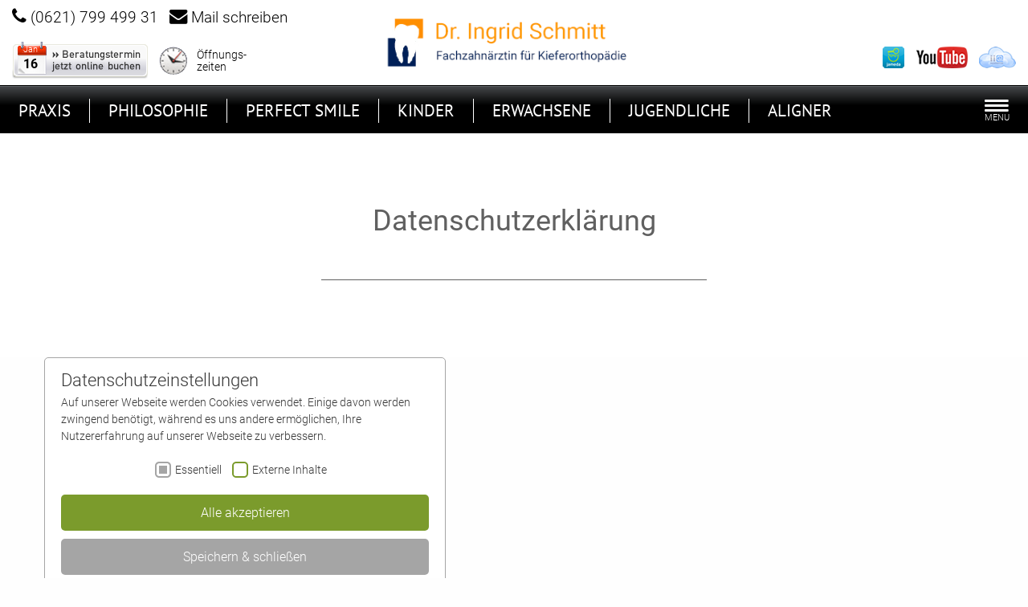

--- FILE ---
content_type: text/html; charset=utf-8
request_url: https://www.schmitt-kfo.de/datenschutz
body_size: 18193
content:
<!DOCTYPE html>
<html lang="de-DE">
<head>

<meta charset="utf-8">
<!-- 
	Realized by Cows Online, Rheine.

	This website is powered by TYPO3 - inspiring people to share!
	TYPO3 is a free open source Content Management Framework initially created by Kasper Skaarhoj and licensed under GNU/GPL.
	TYPO3 is copyright 1998-2026 of Kasper Skaarhoj. Extensions are copyright of their respective owners.
	Information and contribution at https://typo3.org/
-->

<base href="https://www.schmitt-kfo.de/">

<title>Datenschutz | Kieferorthopädische Fachpraxis Dr. Schmitt</title>
<meta name="generator" content="TYPO3 CMS">
<meta name="viewport" content="width=device-width, initial-scale=1.0">
<meta name="robots" content="index,follow">
<meta name="application-name" content="Dr. Ingrid Schmitt">
<meta property="og:type" content="website">
<meta property="og:site_name" content="Kieferorthopädische Fachpraxis Dr. Schmitt">
<meta name="twitter:card" content="summary">
<meta name="apple-mobile-web-app-title" content="Dr. Ingrid Schmitt">


<link rel="stylesheet" href="fileadmin/co_system/essentials/foundation/css/foundation.min.1638869131.css" media="all">
<link rel="stylesheet" href="fileadmin/co_system/essentials/awesome/css/font-awesome.min.1638869130.css" media="all">
<link rel="stylesheet" href="fileadmin/co_system/essentials/fancybox-master/dist/jquery.fancybox.min.1638869130.css" media="all">
<link rel="stylesheet" href="fileadmin/co_system/default/css/animations.1638869029.css" media="all">
<link rel="stylesheet" href="fileadmin/co_system/default/css/text.1638869029.css" media="all">
<link rel="stylesheet" href="fileadmin/co_system/default/css/styles.1751008423.css" media="all">
<link rel="stylesheet" href="fileadmin/co_system/default/css/navigation.1638869029.css" media="all">
<link rel="stylesheet" href="fileadmin/co_system/_schmitt/css/styles.1657708947.css" media="all">



<script src="fileadmin/co_system/default/js/modernizr.custom.53451.1638869034.js"></script>


<link rel="shortcut icon" type="image/x-icon" href="https://www.schmitt-kfo.de/fileadmin/co_system/_schmitt/shortcuts/icon_32x32.png" sizes="32x32">                <script type="text/javascript" src="fileadmin/co_system/default/js/checkMobileVersion.js"></script>
                <script type="text/javascript">checkMobileVersion('https://mobile.schmitt-kfo.de');</script><link rel="apple-touch-icon" href="https://www.schmitt-kfo.de/fileadmin/co_system/_schmitt/shortcuts/iconDefault_192x192.png" sizes="192x192"><link rel="shortcut icon" href="https://www.schmitt-kfo.de/fileadmin/co_system/_schmitt/shortcuts/iconDefault_192x192.png" sizes="192x192"><meta name="msapplication-TileImage" content="https://www.schmitt-kfo.de/fileadmin/co_system/_schmitt/shortcuts/iconDefault_192x192.png"><meta name="msapplication-square150x150logo" content="https://www.schmitt-kfo.de/fileadmin/co_system/_schmitt/shortcuts/iconDefault_192x192.png"><link rel="preload" as="style" href="https://www.schmitt-kfo.de/fileadmin/sg_cookie_optin/siteroot-790/cookieOptin.css?1729676700" media="all" crossorigin="anonymous">
<link rel="stylesheet" href="https://www.schmitt-kfo.de/fileadmin/sg_cookie_optin/siteroot-790/cookieOptin.css?1729676700" media="all" crossorigin="anonymous">
<script id="cookieOptinData" type="application/json">{"cookieGroups":[{"groupName":"essential","label":"Essentiell","description":"Essentielle Cookies werden f\u00fcr grundlegende Funktionen der Webseite ben\u00f6tigt. Dadurch ist gew\u00e4hrleistet, dass die Webseite einwandfrei funktioniert.","required":true,"cookieData":[{"Name":"fe_typo_user \/ PHPSESSID","Provider":"TYPO3","Purpose":"Dieses Cookie ist ein Standard-Session-Cookie von TYPO3. Es speichert im Falle eines Benutzer-Logins die Session-ID. So kann der eingeloggte Benutzer wiedererkannt werden und es wird ihm Zugang zu gesch\u00fctzten Bereichen gew\u00e4hrt.","Lifetime":"1 Woche","index":0,"crdate":1582793026,"tstamp":1729676699,"pseudo":false},{"Name":"cookie_optin","Provider":"TYPO3","Purpose":"Enth\u00e4lt die gew\u00e4hlten Tracking-Optin-Einstellungen.","Lifetime":"1 Jahr","index":1,"crdate":1582793026,"tstamp":1729676699,"pseudo":false},{"Name":"","Provider":"","Purpose":"","Lifetime":"","index":2,"crdate":"","tstamp":"","pseudo":true}],"scriptData":[],"loadingHTML":"","loadingJavaScript":""},{"groupName":"iframes","label":"Externe Inhalte","description":"Wir verwenden auf unserer Website externe Inhalte, um Ihnen zus\u00e4tzliche Informationen anzubieten.","required":false,"cookieData":[{"Name":"Google Maps","Provider":"Google","Purpose":"Google Maps ist eine Internet-Kartenplattform, die detaillierte geografische Informationen liefert. Wenn Sie diesem Dienst einwilligen, werden Inhalte von dieser Plattform auf dieser Website angezeigt.","Lifetime":"https:\/\/policies.google.com\/technologies\/cookies?hl=de","index":0,"crdate":1729676588,"tstamp":1729676699,"pseudo":false},{"Name":"Kalender von iie-systems","Provider":"iie-systems","Purpose":"Online Terminvergabe f\u00fcr Neupatienten","Lifetime":"https:\/\/www.iie-systems.de\/datenschutz_onlinetermin.php?f7610a28","index":1,"crdate":1729676699,"tstamp":1729676699,"pseudo":false},{"Name":"","Provider":"","Purpose":"","Lifetime":"","index":2,"crdate":"","tstamp":"","pseudo":true}]}],"cssData":{"color_box":"#FFFFFF","color_headline":"#373737","color_text":"#373737","color_confirmation_background":"#C9FFC9","color_confirmation_text":"#208A20","color_checkbox":"#7B9B2C","color_checkbox_required":"#A5A5A5","color_button_all":"#7B9B2C","color_button_all_hover":"#8FAF2D","color_button_all_text":"#FFFFFF","color_button_specific":"#A5A5A5","color_button_specific_hover":"#D7D7D7","color_button_specific_text":"#FFFFFF","color_button_essential":"#A5A5A5","color_button_essential_hover":"#D7D7D7","color_button_essential_text":"#FFFFFF","color_button_close":"#A5A5A5","color_button_close_hover":"#D7D7D7","color_button_close_text":"#FFFFFF","color_list":"#A5A5A5","color_list_text":"#FFFFFF","color_table":"#FFFFFF","color_Table_data_text":"#373737","color_table_header":"#F3F3F3","color_table_header_text":"#373737","color_full_box":"#143D59","color_full_headline":"#FFFFFF","color_full_text":"#FFFFFF","color_full_button_close":"#143D59","color_full_button_close_hover":"#143D59","color_full_button_close_text":"#FFFFFF","iframe_color_consent_box_background":"#D6D6D6","iframe_color_button_load_one":"#7B9B2C","iframe_color_button_load_one_hover":"#8FAF2D","iframe_color_button_load_one_text":"#FFFFFF","iframe_color_open_settings":"#373737","banner_color_box":"#DDDDDD","banner_color_text":"#373737","banner_color_link_text":"#373737","banner_color_button_settings":"#A5A5A5","banner_color_button_settings_hover":"#D7D7D7","banner_color_button_settings_text":"#FFFFFF","banner_color_button_accept_essential":"#575757","banner_color_button_accept_essential_hover":"#929292","banner_color_button_accept_essential_text":"#FFFFFF","banner_color_button_accept":"#143D59","banner_color_button_accept_hover":"#2E6B96","banner_color_button_accept_text":"#FFFFFF","color_fingerprint_image":"#FFFFFF","color_fingerprint_background":"#143D59"},"footerLinks":[{"url":"\/impressum?disableOptIn=1&cHash=2a75964ff5fe03d2fe076c33bb5c8e06","name":"Impressum","uid":796,"index":0},{"url":"\/datenschutz?disableOptIn=1&cHash=256446549a797ecbf907634d71199606","name":"Datenschutz","uid":797,"index":1}],"iFrameGroup":{"groupName":"iframes","label":"Externe Inhalte","description":"Wir verwenden auf unserer Website externe Inhalte, um Ihnen zus\u00e4tzliche Informationen anzubieten.","required":false,"cookieData":[{"Name":"Google Maps","Provider":"Google","Purpose":"Google Maps ist eine Internet-Kartenplattform, die detaillierte geografische Informationen liefert. Wenn Sie diesem Dienst einwilligen, werden Inhalte von dieser Plattform auf dieser Website angezeigt.","Lifetime":"https:\/\/policies.google.com\/technologies\/cookies?hl=de","index":0,"crdate":1729676588,"tstamp":1729676699,"pseudo":false},{"Name":"Kalender von iie-systems","Provider":"iie-systems","Purpose":"Online Terminvergabe f\u00fcr Neupatienten","Lifetime":"https:\/\/www.iie-systems.de\/datenschutz_onlinetermin.php?f7610a28","index":1,"crdate":1729676699,"tstamp":1729676699,"pseudo":false},{"Name":"","Provider":"","Purpose":"","Lifetime":"","index":2,"crdate":"","tstamp":"","pseudo":true}]},"settings":{"banner_enable":false,"banner_force_min_width":0,"version":1,"banner_position":0,"banner_show_settings_button":true,"cookie_lifetime":365,"session_only_essential_cookies":false,"iframe_enabled":true,"minify_generated_data":true,"show_button_close":false,"activate_testing_mode":false,"disable_powered_by":true,"disable_for_this_language":false,"set_cookie_for_domain":"","save_history_webhook":"https:\/\/www.schmitt-kfo.de\/?saveOptinHistory","cookiebanner_whitelist_regex":"","banner_show_again_interval":14,"identifier":790,"language":0,"render_assets_inline":false,"consider_do_not_track":false,"domains_to_delete_cookies_for":"","subdomain_support":false,"overwrite_baseurl":"","unified_cookie_name":true,"disable_usage_statistics":false,"fingerprint_position":1,"iframe_replacement_background_image":"","monochrome_enabled":false,"show_fingerprint":false,"disable_automatic_loading":false,"auto_action_for_bots":0},"textEntries":{"header":"Datenschutzeinstellungen","description":"Auf unserer Webseite werden Cookies verwendet. Einige davon werden zwingend ben\u00f6tigt, w\u00e4hrend es uns andere erm\u00f6glichen, Ihre Nutzererfahrung auf unserer Webseite zu verbessern.","accept_all_text":"Alle akzeptieren","accept_specific_text":"Speichern & schlie\u00dfen","accept_essential_text":"Nur essentielle Cookies akzeptieren","extend_box_link_text":"Weitere Informationen anzeigen","extend_box_link_text_close":"Weitere Informationen verstecken","extend_table_link_text":"Cookie-Informationen anzeigen","extend_table_link_text_close":"Cookie-Informationen verstecken","cookie_name_text":"Name","cookie_provider_text":"Anbieter","cookie_purpose_text":"Zweck","cookie_lifetime_text":"Laufzeit","iframe_button_allow_all_text":"Alle externen Inhalte erlauben","iframe_button_allow_one_text":"Einmalig erlauben","iframe_button_reject_text":"Nicht erlauben","iframe_button_load_one_text":"Externen Inhalt laden","iframe_open_settings_text":"Einstellungen anzeigen","iframe_button_load_one_description":"","banner_button_accept_text":"Akzeptieren","banner_button_accept_essential_text":"Ablehnen","banner_button_settings_text":"Einstellungen","banner_description":"","save_confirmation_text":"Cookie-Einstellungen erfolgreich gespeichert","user_hash_text":"User-Hash","dependent_groups_text":"Abh\u00e4ngig von:"},"placeholders":{"iframe_consent_description":"<p class=\"sg-cookie-optin-box-flash-message\"><\/p>"},"mustacheData":{"template":{"template_html":"<!--googleoff: index-->\n<div data-nosnippet class=\"sg-cookie-optin-box\">\n\t{{#settings.show_button_close}}\n\t\t<span class=\"sg-cookie-optin-box-close-button\">\u2715<\/span>\n\t{{\/settings.show_button_close}}\n\n\t<strong class=\"sg-cookie-optin-box-header\">{{{textEntries.header}}}<\/strong>\n\t<p class=\"sg-cookie-optin-box-description\">{{{textEntries.description}}}<\/p>\n\n\t<ul class=\"sg-cookie-optin-box-cookie-list\">\n\t\t{{#cookieGroups}}\n\t\t\t<li class=\"sg-cookie-optin-box-cookie-list-item\">\n\t\t\t\t<label >\n\t\t\t\t\t<input class=\"sg-cookie-optin-checkbox\"\n\t\t\t\t\t   type=\"checkbox\"\n\t\t\t\t\t   name=\"cookies[]\"\n\t\t\t\t\t   value=\"{{groupName}}\"\n\t\t\t\t\t   {{#required}}checked=\"1\"{{\/required}}\n\t\t\t\t\t   {{#required}}disabled=\"1\"{{\/required}}>\n\t\t\t\t\t<span class=\"sg-cookie-optin-checkbox-label\" role=\"checkbox\"\n\t\t\t\t\t\t  {{#required}}aria-checked=\"true\"{{\/required}}\n\t\t\t\t\t\t  {{^required}}aria-checked=\"false\"{{\/required}}>{{{label}}}<\/span>\n\t\t\t\t<\/label>\n\t\t\t<\/li>\n\t\t{{\/cookieGroups}}\n\t<\/ul>\n\n\t<div class=\"sg-cookie-optin-box-button\">\n\t\t<button  class=\"sg-cookie-optin-box-button-accept-all\">{{{textEntries.accept_all_text}}}<\/button>\n\t\t<button  class=\"sg-cookie-optin-box-button-accept-specific\">{{{textEntries.accept_specific_text}}}<\/button>\n\t\t<button  class=\"sg-cookie-optin-box-button-accept-essential\">{{{textEntries.accept_essential_text}}}<\/button>\n\t<\/div>\n\n\t<ul class=\"sg-cookie-optin-box-cookie-detail-list\" aria-hidden=\"true\">\n\t\t{{#cookieGroups}}\n\t\t\t<li class=\"sg-cookie-optin-box-cookie-detail-list-item\">\n\t\t\t\t<strong class=\"sg-cookie-optin-box-cookie-detail-header\">{{{label}}}<\/strong>\n\t\t\t\t<p class=\"sg-cookie-optin-box-cookie-detail-description\">{{{description}}}<\/p>\n\t\t\t\t{{#dependentGroups}}\n\t\t\t\t<div class=\"sg-cookie-optin-dependent-groups\">{{{textEntries.dependent_groups_text}}} {{dependentGroupTitles}}<\/div>\n\t\t\t\t{{\/dependentGroups}}\n\n\t\t\t\t<div class=\"sg-cookie-optin-box-cookie-detail-sublist\" aria-hidden=\"true\">\n\t\t\t\t\t<table>\n\t\t\t\t\t\t<tbody>\n\t\t\t\t\t\t\t{{#cookieData}}\n\t\t\t\t\t\t\t\t{{^pseudo}}\n\t\t\t\t\t\t\t\t\t{{#index}}<tr class=\"divider\"><td colspan=\"2\">&nbsp;<\/td><\/tr>{{\/index}}\n\t\t\t\t\t\t\t\t\t<tr>\n\t\t\t\t\t\t\t\t\t\t<th>{{{textEntries.cookie_name_text}}}<\/th>\n\t\t\t\t\t\t\t\t\t\t<td>{{{Name}}}<\/td>\n\t\t\t\t\t\t\t\t\t<\/tr>\n\t\t\t\t\t\t\t\t\t<tr>\n\t\t\t\t\t\t\t\t\t\t<th>{{{textEntries.cookie_provider_text}}}<\/th>\n\t\t\t\t\t\t\t\t\t\t<td>{{{Provider}}}<\/td>\n\t\t\t\t\t\t\t\t\t<\/tr>\n\t\t\t\t\t\t\t\t\t<tr>\n\t\t\t\t\t\t\t\t\t\t<th>{{{textEntries.cookie_lifetime_text}}}<\/th>\n\t\t\t\t\t\t\t\t\t\t<td>{{{Lifetime}}}<\/td>\n\t\t\t\t\t\t\t\t\t<\/tr>\n\t\t\t\t\t\t\t\t\t<tr>\n\t\t\t\t\t\t\t\t\t\t<th>{{{textEntries.cookie_purpose_text}}}<\/th>\n\t\t\t\t\t\t\t\t\t\t<td class=\"sg-cookie-optin-box-table-reason\">{{{Purpose}}}<\/td>\n\t\t\t\t\t\t\t\t\t<\/tr>\n\t\t\t\t\t\t\t\t{{\/pseudo}}\n\t\t\t\t\t\t\t{{\/cookieData}}\n\t\t\t\t\t\t<\/tbody>\n\t\t\t\t\t<\/table>\n\t\t\t\t<\/div>\n\n\t\t\t\t{{#cookieData}}\n\t\t\t\t\t{{^index}}<a role=\"button\" class=\"sg-cookie-optin-box-sublist-open-more-link\" href=\"#\">{{{textEntries.extend_table_link_text}}}\n\t\t\t\t\t\t<span>\n\t\t\t\t\t\t\t<svg class=\"sg-cookie-optin-box-sublist-open-more-symbol\" fill='currentColor' xmlns='http:\/\/www.w3.org\/2000\/svg'\n\t\t\t\t\t\t\t\t viewBox='0 0 512 512'>\n\t\t\t\t\t\t\t\t<path d='M504 256c0 137-111 248-248 248S8 393 8 256 119 8 256 8s248 111 248 248zM273 369.9l135.5-135.5c9.4-9.4 9.4-24.6 0-33.9l-17-17c-9.4-9.4-24.6-9.4-33.9 0L256 285.1 154.4 183.5c-9.4-9.4-24.6-9.4-33.9 0l-17 17c-9.4 9.4-9.4 24.6 0 33.9L239 369.9c9.4 9.4 24.6 9.4 34 0z'\/>\n\t\t\t\t\t\t\t<\/svg>\n\t\t\t\t\t\t<\/span>\n\t\t\t\t\t<\/a>{{\/index}}\n\t\t\t\t{{\/cookieData}}\n\t\t\t<\/li>\n\t\t{{\/cookieGroups}}\n\t<\/ul>\n\n\t<div class=\"sg-cookie-optin-box-open-more\">\n\t\t<a class=\"sg-cookie-optin-box-open-more-link\" href=\"#\">{{{textEntries.extend_box_link_text}}}\n\t\t\t<span>\n\t\t\t\t<svg class=\"sg-cookie-optin-box-sublist-open-more-symbol\" fill='currentColor' xmlns='http:\/\/www.w3.org\/2000\/svg'\n\t\t\t\t\t viewBox='0 0 512 512'>\n\t\t\t\t\t<path d='M504 256c0 137-111 248-248 248S8 393 8 256 119 8 256 8s248 111 248 248zM273 369.9l135.5-135.5c9.4-9.4 9.4-24.6 0-33.9l-17-17c-9.4-9.4-24.6-9.4-33.9 0L256 285.1 154.4 183.5c-9.4-9.4-24.6-9.4-33.9 0l-17 17c-9.4 9.4-9.4 24.6 0 33.9L239 369.9c9.4 9.4 24.6 9.4 34 0z'\/>\n\t\t\t\t<\/svg>\n\t\t\t<\/span>\n\t\t<\/a>\n\t<\/div>\n\n\t<div class=\"sg-cookie-optin-box-footer\">\n\t\t<div class=\"sg-cookie-optin-box-copyright\">\n\t\t\t<a  class=\"sg-cookie-optin-box-copyright-link{{#settings.disable_powered_by}} sg-cookie-optin-box-copyright-link-hidden{{\/settings.disable_powered_by}}\"\n\t\t\t   href=\"https:\/\/www.sgalinski.de\/typo3-produkte-webentwicklung\/sgalinski-cookie-optin\/\"\n\t\t\t   rel=\"noopener\"\n\t\t\t   target=\"_blank\">\n\t\t\t\tPowered by<br>sgalinski Cookie Consent\n\t\t\t<\/a>\n\t\t<\/div>\n\n\t\t<div class=\"sg-cookie-optin-box-footer-links\">\n\t\t\t{{#footerLinks}}\n\t\t\t\t{{#index}}\n\t\t\t\t\t<span class=\"sg-cookie-optin-box-footer-divider\"> | <\/span>\n\t\t\t\t{{\/index}}\n\n\t\t\t\t<a  class=\"sg-cookie-optin-box-footer-link\" href=\"{{url}}\" target=\"_blank\">{{{name}}}<\/a>\n\t\t\t{{\/footerLinks}}\n\t\t<\/div>\n\n\t\t<div class=\"sg-cookie-optin-box-footer-user-hash-container\">\n\t\t\t{{{textEntries.user_hash_text}}}: <span class=\"sg-cookie-optin-box-footer-user-hash\"><\/span>\n\t\t<\/div>\n\t<\/div>\n<\/div>\n<!--googleon: index-->\n","template_overwritten":0,"template_selection":0,"markup":"<!--googleoff: index-->\n<div data-nosnippet class=\"sg-cookie-optin-box\">\n\n\t<strong class=\"sg-cookie-optin-box-header\">Datenschutzeinstellungen<\/strong>\n\t<p class=\"sg-cookie-optin-box-description\">Auf unserer Webseite werden Cookies verwendet. Einige davon werden zwingend ben\u00f6tigt, w\u00e4hrend es uns andere erm\u00f6glichen, Ihre Nutzererfahrung auf unserer Webseite zu verbessern.<\/p>\n\n\t<ul class=\"sg-cookie-optin-box-cookie-list\">\n\t\t\t<li class=\"sg-cookie-optin-box-cookie-list-item\">\n\t\t\t\t<label >\n\t\t\t\t\t<input class=\"sg-cookie-optin-checkbox\"\n\t\t\t\t\t   type=\"checkbox\"\n\t\t\t\t\t   name=\"cookies[]\"\n\t\t\t\t\t   value=\"essential\"\n\t\t\t\t\t   checked=\"1\"\n\t\t\t\t\t   disabled=\"1\">\n\t\t\t\t\t<span class=\"sg-cookie-optin-checkbox-label\" role=\"checkbox\"\n\t\t\t\t\t\t  aria-checked=\"true\"\n\t\t\t\t\t\t  >Essentiell<\/span>\n\t\t\t\t<\/label>\n\t\t\t<\/li>\n\t\t\t<li class=\"sg-cookie-optin-box-cookie-list-item\">\n\t\t\t\t<label >\n\t\t\t\t\t<input class=\"sg-cookie-optin-checkbox\"\n\t\t\t\t\t   type=\"checkbox\"\n\t\t\t\t\t   name=\"cookies[]\"\n\t\t\t\t\t   value=\"iframes\"\n\t\t\t\t\t   \n\t\t\t\t\t   >\n\t\t\t\t\t<span class=\"sg-cookie-optin-checkbox-label\" role=\"checkbox\"\n\t\t\t\t\t\t  \n\t\t\t\t\t\t  aria-checked=\"false\">Externe Inhalte<\/span>\n\t\t\t\t<\/label>\n\t\t\t<\/li>\n\t<\/ul>\n\n\t<div class=\"sg-cookie-optin-box-button\">\n\t\t<button  class=\"sg-cookie-optin-box-button-accept-all\">Alle akzeptieren<\/button>\n\t\t<button  class=\"sg-cookie-optin-box-button-accept-specific\">Speichern & schlie\u00dfen<\/button>\n\t\t<button  class=\"sg-cookie-optin-box-button-accept-essential\">Nur essentielle Cookies akzeptieren<\/button>\n\t<\/div>\n\n\t<ul class=\"sg-cookie-optin-box-cookie-detail-list\" aria-hidden=\"true\">\n\t\t\t<li class=\"sg-cookie-optin-box-cookie-detail-list-item\">\n\t\t\t\t<strong class=\"sg-cookie-optin-box-cookie-detail-header\">Essentiell<\/strong>\n\t\t\t\t<p class=\"sg-cookie-optin-box-cookie-detail-description\">Essentielle Cookies werden f\u00fcr grundlegende Funktionen der Webseite ben\u00f6tigt. Dadurch ist gew\u00e4hrleistet, dass die Webseite einwandfrei funktioniert.<\/p>\n\n\t\t\t\t<div class=\"sg-cookie-optin-box-cookie-detail-sublist\" aria-hidden=\"true\">\n\t\t\t\t\t<table>\n\t\t\t\t\t\t<tbody>\n\t\t\t\t\t\t\t\t\t\n\t\t\t\t\t\t\t\t\t<tr>\n\t\t\t\t\t\t\t\t\t\t<th>Name<\/th>\n\t\t\t\t\t\t\t\t\t\t<td>fe_typo_user \/ PHPSESSID<\/td>\n\t\t\t\t\t\t\t\t\t<\/tr>\n\t\t\t\t\t\t\t\t\t<tr>\n\t\t\t\t\t\t\t\t\t\t<th>Anbieter<\/th>\n\t\t\t\t\t\t\t\t\t\t<td>TYPO3<\/td>\n\t\t\t\t\t\t\t\t\t<\/tr>\n\t\t\t\t\t\t\t\t\t<tr>\n\t\t\t\t\t\t\t\t\t\t<th>Laufzeit<\/th>\n\t\t\t\t\t\t\t\t\t\t<td>1 Woche<\/td>\n\t\t\t\t\t\t\t\t\t<\/tr>\n\t\t\t\t\t\t\t\t\t<tr>\n\t\t\t\t\t\t\t\t\t\t<th>Zweck<\/th>\n\t\t\t\t\t\t\t\t\t\t<td class=\"sg-cookie-optin-box-table-reason\">Dieses Cookie ist ein Standard-Session-Cookie von TYPO3. Es speichert im Falle eines Benutzer-Logins die Session-ID. So kann der eingeloggte Benutzer wiedererkannt werden und es wird ihm Zugang zu gesch\u00fctzten Bereichen gew\u00e4hrt.<\/td>\n\t\t\t\t\t\t\t\t\t<\/tr>\n\t\t\t\t\t\t\t\t\t<tr class=\"divider\"><td colspan=\"2\">&nbsp;<\/td><\/tr>\n\t\t\t\t\t\t\t\t\t<tr>\n\t\t\t\t\t\t\t\t\t\t<th>Name<\/th>\n\t\t\t\t\t\t\t\t\t\t<td>cookie_optin<\/td>\n\t\t\t\t\t\t\t\t\t<\/tr>\n\t\t\t\t\t\t\t\t\t<tr>\n\t\t\t\t\t\t\t\t\t\t<th>Anbieter<\/th>\n\t\t\t\t\t\t\t\t\t\t<td>TYPO3<\/td>\n\t\t\t\t\t\t\t\t\t<\/tr>\n\t\t\t\t\t\t\t\t\t<tr>\n\t\t\t\t\t\t\t\t\t\t<th>Laufzeit<\/th>\n\t\t\t\t\t\t\t\t\t\t<td>1 Jahr<\/td>\n\t\t\t\t\t\t\t\t\t<\/tr>\n\t\t\t\t\t\t\t\t\t<tr>\n\t\t\t\t\t\t\t\t\t\t<th>Zweck<\/th>\n\t\t\t\t\t\t\t\t\t\t<td class=\"sg-cookie-optin-box-table-reason\">Enth\u00e4lt die gew\u00e4hlten Tracking-Optin-Einstellungen.<\/td>\n\t\t\t\t\t\t\t\t\t<\/tr>\n\t\t\t\t\t\t<\/tbody>\n\t\t\t\t\t<\/table>\n\t\t\t\t<\/div>\n\n\t\t\t\t\t<a role=\"button\" class=\"sg-cookie-optin-box-sublist-open-more-link\" href=\"#\">Cookie-Informationen anzeigen\n\t\t\t\t\t\t<span>\n\t\t\t\t\t\t\t<svg class=\"sg-cookie-optin-box-sublist-open-more-symbol\" fill='currentColor' xmlns='http:\/\/www.w3.org\/2000\/svg'\n\t\t\t\t\t\t\t\t viewBox='0 0 512 512'>\n\t\t\t\t\t\t\t\t<path d='M504 256c0 137-111 248-248 248S8 393 8 256 119 8 256 8s248 111 248 248zM273 369.9l135.5-135.5c9.4-9.4 9.4-24.6 0-33.9l-17-17c-9.4-9.4-24.6-9.4-33.9 0L256 285.1 154.4 183.5c-9.4-9.4-24.6-9.4-33.9 0l-17 17c-9.4 9.4-9.4 24.6 0 33.9L239 369.9c9.4 9.4 24.6 9.4 34 0z'\/>\n\t\t\t\t\t\t\t<\/svg>\n\t\t\t\t\t\t<\/span>\n\t\t\t\t\t<\/a>\n\t\t\t\t\t\n\t\t\t\t\t\n\t\t\t<\/li>\n\t\t\t<li class=\"sg-cookie-optin-box-cookie-detail-list-item\">\n\t\t\t\t<strong class=\"sg-cookie-optin-box-cookie-detail-header\">Externe Inhalte<\/strong>\n\t\t\t\t<p class=\"sg-cookie-optin-box-cookie-detail-description\">Wir verwenden auf unserer Website externe Inhalte, um Ihnen zus\u00e4tzliche Informationen anzubieten.<\/p>\n\n\t\t\t\t<div class=\"sg-cookie-optin-box-cookie-detail-sublist\" aria-hidden=\"true\">\n\t\t\t\t\t<table>\n\t\t\t\t\t\t<tbody>\n\t\t\t\t\t\t\t\t\t\n\t\t\t\t\t\t\t\t\t<tr>\n\t\t\t\t\t\t\t\t\t\t<th>Name<\/th>\n\t\t\t\t\t\t\t\t\t\t<td>Google Maps<\/td>\n\t\t\t\t\t\t\t\t\t<\/tr>\n\t\t\t\t\t\t\t\t\t<tr>\n\t\t\t\t\t\t\t\t\t\t<th>Anbieter<\/th>\n\t\t\t\t\t\t\t\t\t\t<td>Google<\/td>\n\t\t\t\t\t\t\t\t\t<\/tr>\n\t\t\t\t\t\t\t\t\t<tr>\n\t\t\t\t\t\t\t\t\t\t<th>Laufzeit<\/th>\n\t\t\t\t\t\t\t\t\t\t<td>https:\/\/policies.google.com\/technologies\/cookies?hl=de<\/td>\n\t\t\t\t\t\t\t\t\t<\/tr>\n\t\t\t\t\t\t\t\t\t<tr>\n\t\t\t\t\t\t\t\t\t\t<th>Zweck<\/th>\n\t\t\t\t\t\t\t\t\t\t<td class=\"sg-cookie-optin-box-table-reason\">Google Maps ist eine Internet-Kartenplattform, die detaillierte geografische Informationen liefert. Wenn Sie diesem Dienst einwilligen, werden Inhalte von dieser Plattform auf dieser Website angezeigt.<\/td>\n\t\t\t\t\t\t\t\t\t<\/tr>\n\t\t\t\t\t\t\t\t\t<tr class=\"divider\"><td colspan=\"2\">&nbsp;<\/td><\/tr>\n\t\t\t\t\t\t\t\t\t<tr>\n\t\t\t\t\t\t\t\t\t\t<th>Name<\/th>\n\t\t\t\t\t\t\t\t\t\t<td>Kalender von iie-systems<\/td>\n\t\t\t\t\t\t\t\t\t<\/tr>\n\t\t\t\t\t\t\t\t\t<tr>\n\t\t\t\t\t\t\t\t\t\t<th>Anbieter<\/th>\n\t\t\t\t\t\t\t\t\t\t<td>iie-systems<\/td>\n\t\t\t\t\t\t\t\t\t<\/tr>\n\t\t\t\t\t\t\t\t\t<tr>\n\t\t\t\t\t\t\t\t\t\t<th>Laufzeit<\/th>\n\t\t\t\t\t\t\t\t\t\t<td>https:\/\/www.iie-systems.de\/datenschutz_onlinetermin.php?f7610a28<\/td>\n\t\t\t\t\t\t\t\t\t<\/tr>\n\t\t\t\t\t\t\t\t\t<tr>\n\t\t\t\t\t\t\t\t\t\t<th>Zweck<\/th>\n\t\t\t\t\t\t\t\t\t\t<td class=\"sg-cookie-optin-box-table-reason\">Online Terminvergabe f\u00fcr Neupatienten<\/td>\n\t\t\t\t\t\t\t\t\t<\/tr>\n\t\t\t\t\t\t<\/tbody>\n\t\t\t\t\t<\/table>\n\t\t\t\t<\/div>\n\n\t\t\t\t\t<a role=\"button\" class=\"sg-cookie-optin-box-sublist-open-more-link\" href=\"#\">Cookie-Informationen anzeigen\n\t\t\t\t\t\t<span>\n\t\t\t\t\t\t\t<svg class=\"sg-cookie-optin-box-sublist-open-more-symbol\" fill='currentColor' xmlns='http:\/\/www.w3.org\/2000\/svg'\n\t\t\t\t\t\t\t\t viewBox='0 0 512 512'>\n\t\t\t\t\t\t\t\t<path d='M504 256c0 137-111 248-248 248S8 393 8 256 119 8 256 8s248 111 248 248zM273 369.9l135.5-135.5c9.4-9.4 9.4-24.6 0-33.9l-17-17c-9.4-9.4-24.6-9.4-33.9 0L256 285.1 154.4 183.5c-9.4-9.4-24.6-9.4-33.9 0l-17 17c-9.4 9.4-9.4 24.6 0 33.9L239 369.9c9.4 9.4 24.6 9.4 34 0z'\/>\n\t\t\t\t\t\t\t<\/svg>\n\t\t\t\t\t\t<\/span>\n\t\t\t\t\t<\/a>\n\t\t\t\t\t\n\t\t\t\t\t\n\t\t\t<\/li>\n\t<\/ul>\n\n\t<div class=\"sg-cookie-optin-box-open-more\">\n\t\t<a class=\"sg-cookie-optin-box-open-more-link\" href=\"#\">Weitere Informationen anzeigen\n\t\t\t<span>\n\t\t\t\t<svg class=\"sg-cookie-optin-box-sublist-open-more-symbol\" fill='currentColor' xmlns='http:\/\/www.w3.org\/2000\/svg'\n\t\t\t\t\t viewBox='0 0 512 512'>\n\t\t\t\t\t<path d='M504 256c0 137-111 248-248 248S8 393 8 256 119 8 256 8s248 111 248 248zM273 369.9l135.5-135.5c9.4-9.4 9.4-24.6 0-33.9l-17-17c-9.4-9.4-24.6-9.4-33.9 0L256 285.1 154.4 183.5c-9.4-9.4-24.6-9.4-33.9 0l-17 17c-9.4 9.4-9.4 24.6 0 33.9L239 369.9c9.4 9.4 24.6 9.4 34 0z'\/>\n\t\t\t\t<\/svg>\n\t\t\t<\/span>\n\t\t<\/a>\n\t<\/div>\n\n\t<div class=\"sg-cookie-optin-box-footer\">\n\t\t<div class=\"sg-cookie-optin-box-copyright\">\n\t\t\t<a  class=\"sg-cookie-optin-box-copyright-link sg-cookie-optin-box-copyright-link-hidden\"\n\t\t\t   href=\"https:\/\/www.sgalinski.de\/typo3-produkte-webentwicklung\/sgalinski-cookie-optin\/\"\n\t\t\t   rel=\"noopener\"\n\t\t\t   target=\"_blank\">\n\t\t\t\tPowered by<br>sgalinski Cookie Consent\n\t\t\t<\/a>\n\t\t<\/div>\n\n\t\t<div class=\"sg-cookie-optin-box-footer-links\">\n\n\t\t\t\t<a  class=\"sg-cookie-optin-box-footer-link\" href=\"\/impressum?disableOptIn=1&amp;cHash=2a75964ff5fe03d2fe076c33bb5c8e06\" target=\"_blank\">Impressum<\/a>\n\t\t\t\t\t<span class=\"sg-cookie-optin-box-footer-divider\"> | <\/span>\n\n\t\t\t\t<a  class=\"sg-cookie-optin-box-footer-link\" href=\"\/datenschutz?disableOptIn=1&amp;cHash=256446549a797ecbf907634d71199606\" target=\"_blank\">Datenschutz<\/a>\n\t\t<\/div>\n\n\t\t<div class=\"sg-cookie-optin-box-footer-user-hash-container\">\n\t\t\tUser-Hash: <span class=\"sg-cookie-optin-box-footer-user-hash\"><\/span>\n\t\t<\/div>\n\t<\/div>\n<\/div>\n<!--googleon: index-->\n"},"banner":{"banner_html":"<div class=\"sg-cookie-optin-banner {{^settings.banner_position}}sg-cookie-optin-banner-bottom{{\/settings.banner_position}}\">\n\t<div class=\"sg-cookie-optin-box\">\n\t\t<div class=\"sg-cookie-optin-banner-content\">\n\t\t\t<p class=\"sg-cookie-optin-banner-description\">\n\t\t\t\t{{{textEntries.banner_description}}}\n\n\t\t\t\t{{#footerLinks}}\n\t\t\t\t\t{{#index}}\n\t\t\t\t\t\t(\n\t\t\t\t\t{{\/index}}\n\t\t\t\t{{\/footerLinks}}\n\n\t\t\t\t{{#footerLinks}}\n\t\t\t\t\t{{#index}}\n\t\t\t\t\t\t<span class=\"sg-cookie-optin-box-footer-divider\"> | <\/span>\n\t\t\t\t\t{{\/index}}\n\n\t\t\t\t\t<a class=\"sg-cookie-optin-box-footer-link\" href=\"{{url}}\" target=\"_blank\">{{{name}}}<\/a>\n\t\t\t\t{{\/footerLinks}}\n\n\t\t\t\t{{#footerLinks}}\n\t\t\t\t\t{{#index}}\n\t\t\t\t\t\t)\n\t\t\t\t\t{{\/index}}\n\t\t\t\t{{\/footerLinks}}\n\t\t\t<\/p>\n\n\t\t\t<div class=\"sg-cookie-optin-banner-button\">\n\t\t\t\t{{#settings.banner_show_settings_button}}\n\t\t\t\t\t<button class=\"sg-cookie-optin-banner-button-settings\">{{{textEntries.banner_button_settings_text}}}<\/button>\n\t\t\t\t{{\/settings.banner_show_settings_button}}\n\n\t\t\t\t<button class=\"sg-cookie-optin-banner-button-accept-essential\">{{{textEntries.banner_button_accept_essential_text}}}<\/button>\n\t\t\t\t<button class=\"sg-cookie-optin-banner-button-accept\">{{{textEntries.banner_button_accept_text}}}<\/button>\n\t\t\t<\/div>\n\t\t<\/div>\n\t<\/div>\n<\/div>\n","banner_overwritten":0,"markup":"<div class=\"sg-cookie-optin-banner sg-cookie-optin-banner-bottom\">\n\t<div class=\"sg-cookie-optin-box\">\n\t\t<div class=\"sg-cookie-optin-banner-content\">\n\t\t\t<p class=\"sg-cookie-optin-banner-description\">\n\t\t\t\t\n\n\t\t\t\t\t\t(\n\n\n\t\t\t\t\t<a class=\"sg-cookie-optin-box-footer-link\" href=\"\/impressum?disableOptIn=1&amp;cHash=2a75964ff5fe03d2fe076c33bb5c8e06\" target=\"_blank\">Impressum<\/a>\n\t\t\t\t\t\t<span class=\"sg-cookie-optin-box-footer-divider\"> | <\/span>\n\n\t\t\t\t\t<a class=\"sg-cookie-optin-box-footer-link\" href=\"\/datenschutz?disableOptIn=1&amp;cHash=256446549a797ecbf907634d71199606\" target=\"_blank\">Datenschutz<\/a>\n\n\t\t\t\t\t\t)\n\t\t\t<\/p>\n\n\t\t\t<div class=\"sg-cookie-optin-banner-button\">\n\t\t\t\t\t<button class=\"sg-cookie-optin-banner-button-settings\">Einstellungen<\/button>\n\n\t\t\t\t<button class=\"sg-cookie-optin-banner-button-accept-essential\">Ablehnen<\/button>\n\t\t\t\t<button class=\"sg-cookie-optin-banner-button-accept\">Akzeptieren<\/button>\n\t\t\t<\/div>\n\t\t<\/div>\n\t<\/div>\n<\/div>\n"},"iframe":{"iframe_html":"<div class=\"sg-cookie-optin-box\">\n\t{{#settings.show_button_close}}\n\t\t<span class=\"sg-cookie-optin-box-close-button\">\u2715<\/span>\n\t{{\/settings.show_button_close}}\n\n\t<strong class=\"sg-cookie-optin-box-header\">{{{iFrameGroup.label}}}<\/strong>\n\t<p class=\"sg-cookie-optin-box-description\">{{{iFrameGroup.description}}}<\/p>\n\n\t<div class=\"sg-cookie-optin-box-button\">\n\t\t<button  class=\"sg-cookie-optin-box-button-accept-all\">{{{textEntries.iframe_button_allow_all_text}}}<\/button>\n\t\t<button  class=\"sg-cookie-optin-box-button-accept-specific\">{{{textEntries.iframe_button_allow_one_text}}}<\/button>\n\t\t<button  class=\"sg-cookie-optin-box-button-iframe-reject\">{{{textEntries.iframe_button_reject_text}}}<\/button>\n\t<\/div>\n\n\t{{{placeholders.iframe_consent_description}}}\n\n\t<div class=\"sg-cookie-optin-box-footer\">\n\t\t<div class=\"sg-cookie-optin-box-copyright\">\n\t\t\t<a  class=\"sg-cookie-optin-box-copyright-link{{#settings.disable_powered_by}} sg-cookie-optin-box-copyright-link-hidden{{\/settings.disable_powered_by}}\"\n\t\t\t   href=\"https:\/\/www.sgalinski.de\/typo3-produkte-webentwicklung\/sgalinski-cookie-optin\/\"\n\t\t\t   rel=\"noopener\"\n\t\t\t   target=\"_blank\">\n\t\t\t\tPowered by<br>sgalinski Cookie Consent\n\t\t\t<\/a>\n\t\t<\/div>\n\n\t\t<div class=\"sg-cookie-optin-box-footer-links\">\n\t\t\t{{#footerLinks}}\n\t\t\t{{#index}}\n\t\t\t<span class=\"sg-cookie-optin-box-footer-divider\"> | <\/span>\n\t\t\t{{\/index}}\n\t\t\t<a  class=\"sg-cookie-optin-box-footer-link\" href=\"{{url}}\" target=\"_blank\">{{{name}}}<\/a>\n\t\t\t{{\/footerLinks}}\n\t\t<\/div>\n\t<\/div>\n<\/div>\n","iframe_overwritten":0,"markup":"<div class=\"sg-cookie-optin-box\">\n\n\t<strong class=\"sg-cookie-optin-box-header\">Externe Inhalte<\/strong>\n\t<p class=\"sg-cookie-optin-box-description\">Wir verwenden auf unserer Website externe Inhalte, um Ihnen zus\u00e4tzliche Informationen anzubieten.<\/p>\n\n\t<div class=\"sg-cookie-optin-box-button\">\n\t\t<button  class=\"sg-cookie-optin-box-button-accept-all\">Alle externen Inhalte erlauben<\/button>\n\t\t<button  class=\"sg-cookie-optin-box-button-accept-specific\">Einmalig erlauben<\/button>\n\t\t<button  class=\"sg-cookie-optin-box-button-iframe-reject\">Nicht erlauben<\/button>\n\t<\/div>\n\n\t<p class=\"sg-cookie-optin-box-flash-message\"><\/p>\n\n\t<div class=\"sg-cookie-optin-box-footer\">\n\t\t<div class=\"sg-cookie-optin-box-copyright\">\n\t\t\t<a  class=\"sg-cookie-optin-box-copyright-link sg-cookie-optin-box-copyright-link-hidden\"\n\t\t\t   href=\"https:\/\/www.sgalinski.de\/typo3-produkte-webentwicklung\/sgalinski-cookie-optin\/\"\n\t\t\t   rel=\"noopener\"\n\t\t\t   target=\"_blank\">\n\t\t\t\tPowered by<br>sgalinski Cookie Consent\n\t\t\t<\/a>\n\t\t<\/div>\n\n\t\t<div class=\"sg-cookie-optin-box-footer-links\">\n\t\t\t<a  class=\"sg-cookie-optin-box-footer-link\" href=\"\/impressum?disableOptIn=1&amp;cHash=2a75964ff5fe03d2fe076c33bb5c8e06\" target=\"_blank\">Impressum<\/a>\n\t\t\t<span class=\"sg-cookie-optin-box-footer-divider\"> | <\/span>\n\t\t\t<a  class=\"sg-cookie-optin-box-footer-link\" href=\"\/datenschutz?disableOptIn=1&amp;cHash=256446549a797ecbf907634d71199606\" target=\"_blank\">Datenschutz<\/a>\n\t\t<\/div>\n\t<\/div>\n<\/div>\n"},"iframeReplacement":{"iframe_replacement_html":"<button class=\"sg-cookie-optin-iframe-consent-accept\">{{{textEntries.iframe_button_load_one_text}}}<\/button>\n{{{placeholders.iframe_consent_description}}}\n<a class=\"sg-cookie-optin-iframe-consent-link\">{{{textEntries.iframe_open_settings_text}}}<\/a>\n","iframe_replacement_overwritten":0,"markup":"<button class=\"sg-cookie-optin-iframe-consent-accept\">Externen Inhalt laden<\/button>\n<p class=\"sg-cookie-optin-box-flash-message\"><\/p>\n<a class=\"sg-cookie-optin-iframe-consent-link\">Einstellungen anzeigen<\/a>\n"},"iframeWhitelist":{"iframe_whitelist_regex":"^https:\\\/\\\/www\\.google\\.com\\\/recaptcha\\\/","markup":"^https:\\\/\\\/www\\.google\\.com\\\/recaptcha\\\/"},"services":{"googlemaps":{"rendered":"<button class=\"sg-cookie-optin-iframe-consent-accept\">Google Maps laden<\/button>\r\n<div class=\"sg-cookie-optin-iframe-consent-message\" style=\"margin:1em auto;font-size:1rem\">\r\n  Mit dem Laden der Karte akzeptieren Sie die <a href=\"https:\/\/policies.google.com\/privacy\" target=\"_blank\" rel=\"nofollow noopener noreferrer\">Datenschutzerkl\u00e4rung<\/a> von Google.\r\n<\/div>\r\n<a class=\"sg-cookie-optin-iframe-consent-link\">Einstellungen anzeigen<\/a>","mustache":"<button class=\"sg-cookie-optin-iframe-consent-accept\">Google Maps laden<\/button>\r\n<div class=\"sg-cookie-optin-iframe-consent-message\" style=\"margin:1em auto;font-size:1rem\">\r\n  Mit dem Laden der Karte akzeptieren Sie die <a href=\"https:\/\/policies.google.com\/privacy\" target=\"_blank\" rel=\"nofollow noopener noreferrer\">Datenschutzerkl\u00e4rung<\/a> von Google.\r\n<\/div>\r\n<a class=\"sg-cookie-optin-iframe-consent-link\">{{{textEntries.iframe_open_settings_text}}}<\/a>","replacement_html_overwritten":1,"replacement_background_image":"","regex":"^https:\\\/\\\/www\\.google\\.com\\\/maps"},"iiesystems_kalender":{"rendered":"<button class=\"sg-cookie-optin-iframe-consent-accept\">Kalender von iie-systems laden<\/button>\r\n<div class=\"sg-cookie-optin-iframe-consent-message\" style=\"margin:1em auto;font-size:1rem\">\r\n  Mit dem Laden des Kalenders akzeptieren Sie die <a href=\"https:\/\/www.iie-systems.de\/datenschutz_onlinetermin.php?f7610a28\" target=\"_blank\" rel=\"nofollow noopener noreferrer\">Datenschutzerkl\u00e4rung<\/a> von iie-systems.\r\n<\/div>\r\n<a class=\"sg-cookie-optin-iframe-consent-link\">Einstellungen anzeigen<\/a>","mustache":"<button class=\"sg-cookie-optin-iframe-consent-accept\">Kalender von iie-systems laden<\/button>\r\n<div class=\"sg-cookie-optin-iframe-consent-message\" style=\"margin:1em auto;font-size:1rem\">\r\n  Mit dem Laden des Kalenders akzeptieren Sie die <a href=\"https:\/\/www.iie-systems.de\/datenschutz_onlinetermin.php?f7610a28\" target=\"_blank\" rel=\"nofollow noopener noreferrer\">Datenschutzerkl\u00e4rung<\/a> von iie-systems.\r\n<\/div>\r\n<a class=\"sg-cookie-optin-iframe-consent-link\">{{{textEntries.iframe_open_settings_text}}}<\/a>","replacement_html_overwritten":1,"replacement_background_image":"","regex":"^https:\\\/\\\/www\\.iie\\-systems\\.de\\\/kalender"}}}}</script>
<link rel="preload" as="script" href="https://www.schmitt-kfo.de/fileadmin/sg_cookie_optin/siteroot-790/cookieOptin.js?1729676700" data-ignore="1" crossorigin="anonymous">
					<script src="https://www.schmitt-kfo.de/fileadmin/sg_cookie_optin/siteroot-790/cookieOptin.js?1729676700" data-ignore="1" crossorigin="anonymous"></script>
<link rel="canonical" href="https://www.schmitt-kfo.de/datenschutz"/>
</head>
<body id="p797">
<a href="/datenschutz#main" class="d-inline-block px-3 font-weight-bold text-white bg-primary shadow visually-hidden-focusable" style="z-index: 99999;line-height:3;" onclick="document.getElementById('main').focus();">Zum Hauptinhalt springen</a>
<div id="page">
    
    <header id="header">
        <div id="headTop2">
            <div class="grid-x grid-padding-x"><div class="small-12 text-center medium-12 medium-order-1 large-4 large-order-2 logo cell"><a href="/" title="Zur Startseite &quot;Kieferorthopädische Fachpraxis Dr. Ingrid Schmitt&quot;"><img src="https://www.schmitt-kfo.de/fileadmin/co_system/_schmitt/css/images/logo.png" width="350" height="80"   alt="" ></a></div><div class="small-12 text-center medium-6 medium-text-left medium-order-2 large-4 large-order-1 links cell"><div class="grid-x grid-padding-x"><div class="small-12 text-center medium-text-left cell"><div class="boxPhone"><a href="tel:+4962179949931"><i class="fa fa-phone" aria-hidden="true"></i> (0621) 799 499 31</a></div><div class="boxMailAddrTop"><a href="#" data-mailto-token="ocknvq,mqpvcmvBuejokvv/mhq0fg" data-mailto-vector="2" title="kontakt@schmitt-kfo.de"><i class="fa fa-envelope" aria-hidden="true"></i> Mail schreiben</a></div></div><div class="small-12 text-center medium-text-left leftSite cell"><div class="boxMailAddr"><a href="#" data-mailto-token="ocknvq,mqpvcmvBuejokvv/mhq0fg" data-mailto-vector="2" title="kontakt@schmitt-kfo.de"><i class="fa fa-envelope" aria-hidden="true"></i> Mail schreiben</a></div><div class="boxBooking"><a data-fancybox data-type="iframe" data-src="https://www.iie-systems.de/kalender/f7610a28" href="javascript:;" aria-label="Beratungstermin jetzt online buchen"><img class="onlineCalenderContainer" src="fileadmin/co_system/default/img/nav_onlineCalender.png" usemap="#Map" alt=""/>                                <div class="text">
                                    <div class="month">Jan</div>
                                    <div class="day">16</div>
                                </div></a></div><div class="boxOpening">
                                <div class="trigger">
                                    <img class="openingTimesIcon" src="fileadmin/co_system/default/img/openingTimesIcon.png" alt=""/>
                                    <div class="openingTimesText">Öffnungs- zeiten</div>
                                </div>
                                <div class="info">
                                    <div class="header">Öffnungszeiten</div>
                                    <div class="body">
                                        <table><tr><th>Mo. - Fr.</th><td>8:30 - 12:00<br>13:00 - 18:00</td></tr></table>
                                    </div>
                                </div>
                            </div></div></div></div><div class="small-12 text-center medium-6 medium-text-right medium-order-3 large-4 large-order-3 rechts cell"><div class="grid-x grid-padding-x"><div class="small-12 text-center medium-text-right cell"></div><div class="small-12 text-center medium-text-right socialMedia cell"></div><div class="small-12 text-center medium-text-right socialMedia2 cell"><div class="boxJameda"><a href="https://www.jameda.de/mannheim/zahnaerzte/kieferorthopaeden/dr-ingrid-schmitt/uebersicht/80314504_1/" target="_blank" rel="noreferrer" title="Jameda"><img src="fileadmin/co_system/default/img/jameda_icon.png" alt=""></a></div><div class="boxYoutube"><a href="https://www.youtube.com/channel/UCQ5XNeRDgc1xOxXsuDRhp5g" target="_blank" rel="noreferrer" title="Youtube"><img src="fileadmin/co_system/default/img/youtube_icon.png" alt=""></a></div><div class="boxIieLogin"><a href="https://www.iie-systems.de/login/1000414/" target="_blank" rel="noreferrer" title="iie-systems"><img src="fileadmin/co_system/default/img/iie_cloud_icon_header.png" alt=""></a></div></div></div></div></div>
        </div>
        <div id="mainNavigation" style="display: none;">
            <nav id="navContainer" class="navigation">
                <div class="title-bar" data-responsive-toggle="mainNavListContainer" data-hide-for="medium">
                    <button class="menu-icon" type="button" data-toggle="mainNavListContainer"></button>
                    <div class="title-bar-title">Menu</div>
                </div>
                <div id="mainNavListContainer" class="top-bar">
                    <div class="top-bar-left" id="mainNav">
                        <ul id="mainNavList" class="navbar vertical medium-horizontal menu" data-responsive-menu="accordion medium-dropdown"><li><a href="/praxis">Praxis</a></li><li><a href="/philosophie">Philosophie</a></li><li><a href="/perfect-smile">Perfect Smile</a></li><li><a href="/kinder">Kinder</a></li><li><a href="/erwachsene">Erwachsene</a></li><li><a href="/jugendliche">Jugendliche</a></li><li><a href="/aligner">Aligner</a></li><li><a href="/optimal-kig">Optimal / KIG</a></li><li><a href="/sos">SOS</a></li><li><a href="/praevention">Prävention</a></li><li><a href="/diagnostik">Diagnostik</a></li><li><a href="/multiband">Multiband</a></li><li><a href="/schnarchen">Schnarchen</a></li><li><a href="/cmd">CMD</a></li><li><a href="/ueberweiser">Überweiser</a></li></ul>
                    </div>
                </div>
            </nav>
            <nav id="addNav" class="show-for-medium">
                <ul class="navbar horizontal menu" data-dropdown-menu>
                    <li>
                        <a href="" class="xmenu"><div class="famenu"><i class="fa fa-bars" aria-hidden="true"></i><small>Menu</small></div></a>
                        <ul id="addNavList" class="vertical menu subnav align-left">
                        </ul>
                    </li>
                </ul>
            </nav>
            
        </div>
    </header>

    
    <main id="main">
        <div id="mainContent">
            <!-- tpl_seperator -->

        
                <div class="tpl_seperator bgWhite">
            
    

    
        <div class="paddingTop3"></div>
    

    
        
                <div class="seperatorShadow"></div>
            
    

    
        <div class="paddingBottom3"></div>
    

</div>
        
                <div class="tpl_header bgWhite">
            
    

    
        
    

    
        
    

    
        
                <div class="grid-container">
                    <div class="large-12 text-center lines cell">
                        
                            
                                    <h2>Datenschutzerklärung</h2>
                                
                        
                        <hr>
                        
                    </div>
                </div>
            
    

    
        
    

    
        
    

</div>
<div class="section grid-container frame-layout-0 frame-default"><div class="grid-x grid-padding-x">
                    <div class="cell"><div class="grid-x geHeader">
                <div class="cell">
                    <div class="geTitle"></div>
                </div>
            </div><div class="grid-x grid-padding-x geContent frame-default frame-space-before- frame-space-after- frame-layout-0"><div class="cell">
    

            <div id="c16223" class="frame frame-default frame-type-list frame-layout-0">
                
                
                    



                
                
                    

    



                
                

    
        
	<div class="sg-cookie-optin-plugin sg-cookie-optin-plugin-uninitialized"></div>


    


                
                    



                
                
                    



                
            </div>

        

</div></div></div>
                </div></div>
    
        <div class="tpl_text bgWhite">
      
  

  <div class="grid-container">
    <div class="grid-x grid-padding-x">
      <div class="large-12 text-center cell">
        
        
          <p>Wir freuen uns über Ihr Interesse an unserer Praxis und unseren Dienstleistungen. Wir nehmen den Schutz Ihrer personenbezogenen Daten sehr ernst.</p>
<p>Es gelten die Bestimmungen des Bundesdatenschutzgesetzes-neu (BDSG) der EU-Datenschutzverordnung (EU-DSGVO) und die Vorgaben zur ärztlichen Schweigepflicht. Durch technische und organisatorische Maßnahmen schützen wir Ihre persönlichen Daten vor unerlaubtem Zugriff, Verwendung oder Veröffentlichung. Wir beachten dabei die Bestimmungen aus Art. 9 EU- DSGVO.</p>
<p><strong>Name und Anschrift des für die Verarbeitung Verantwortlichen</strong><br> Verantwortlicher im Sinne der Datenschutz-Grundverordnung, sonstiger in den Mitgliedstaaten der Europäischen Union geltenden Datenschutzgesetze und anderer Bestimmungen mit datenschutzrechtlichem Charakter ist die: Fachzahnarztpraxis für Kieferorthopädie<br> Dr. Ingrid Schmitt<br> Haupstr. 161<br> 68259 Mannheim<br> <br> Tel. 0621 / 79949931<br> Fax 0621 / 79949932<br> <br> E-Mail: <a href="#" data-mailto-token="ocknvq,mqpvcmvBuejokvv/mhq0fg" data-mailto-vector="2">kontakt(a)schmitt-kfo.de</a></p>
<p><strong>Name und Anschrift des Datenschutzbeauftragten</strong><br> Der Datenschutzbeauftragte des für die Verarbeitung Verantwortlichen ist:<br> Dr. Ingrid Schmitt<br> Haupstr. 161<br> 68259 Mannheim<br> E-Mail: <a href="#" data-mailto-token="ocknvq,mqpvcmvBuejokvv/mhq0fg" data-mailto-vector="2">kontakt(a)schmitt-kfo.de</a></p>
<p>Jede betroffene Person kann sich jederzeit bei allen Fragen und Anregungen zum Datenschutz direkt an unseren Datenschutzbeauftragten wenden.</p>
<p><strong>Zwecke und Rechtsgrundlage der Verarbeitung personenbezogener Daten</strong><br> Die im Folgenden beschriebenen Daten verarbeiten wir für den Betrieb unserer Internetseite und zur Erfüllung vertraglicher Pflichten gegenüber unseren Patienten.</p>
<p>Bei Anfragen von Ihnen außerhalb eines aktiven Patientenverhältnisses verarbeiten wir die Daten für Zwecke des Vertriebs. Sie können einer Verwendung Ihrer personenbezogenen Daten für Werbezwecke jederzeit widersprechen.</p>
<p>Um Ihnen unsere Internetseite und die damit verbundenen Dienstleistungen anbieten zu können, verarbeiten wir personenbezogene Daten auf Basis folgender Rechtsgrundlagen:</p><ul> <li>Einwilligung (Art. 6 Abs. 1 lit. a) DSGVO)</li> <li>zur Erfüllung von Verträgen (Art. 6 Abs. 1 lit. b) DSGVO)</li> <li>auf Basis einer Interessenabwägung (Art. 6 Abs. 1 lit. f) DSGVO)</li> <li>zur Erfüllung einer rechtlichen Verpflichtung (Art. 6 Abs. 1 lit. c) DSGVO)</li> </ul><p>Wir werden im Zusammenhang mit der jeweiligen Verarbeitung auf die entsprechenden Begrifflichkeiten Bezug nehmen, so dass Sie einordnen können, auf welcher Basis wir personenbezogene Daten verarbeiten.</p>
<p>Wenn personenbezogene Daten auf Grundlage einer Einwilligung von Ihnen verarbeitet werden, haben Sie das Recht, die Einwilligung jederzeit mit Wirkung für die Zukunft uns gegenüber zu widerrufen.</p>
<p>Wenn wir Daten auf Basis einer Interessenabwägung verarbeiten, haben Sie als Betroffene/r das Recht, unter Berücksichtigung der Vorgaben von Art. 21 DSGVO der Verarbeitung der personenbezogenen Daten zu widersprechen.</p>
<p><strong>Welche Daten verarbeiten wir?</strong></p>
<p><strong>Zugriffsdaten</strong></p>
<p>Wenn Sie unsere Internetseiten besuchen, werden auch personenbezogene Daten verarbeitet.</p>
<p>Damit die Seiten in Ihrem Browser dargestellt werden können, muss die IP-Adresse des von Ihnen verwendeten Endgeräts verarbeitet werden. Hinzu kommen weitere Informationen über den Browser Ihres Endgeräts.</p>
<p>Wir sind datenschutzrechtlich verpflichtet, auch die Vertraulichkeit und Integrität der mit unseren IT-Systemen verarbeiteten personenbezogenen Daten zu gewährleisten</p>
<p>Für diesen Zweck und aus diesem Interesse werden auf Basis einer Interessenabwägung nachfolgende Daten protokolliert:</p><ul> 	<li>IP-Adresse des aufrufenden Rechners (für maximal 7 Tage)</li> 	<li>Betriebssystem des aufrufenden Rechners</li> 	<li>Browser-Version des aufrufenden Rechners</li> 	<li>Name der abgerufenen Datei</li> 	<li>Datum und Uhrzeit des Abrufs</li> 	<li>Übertragene Datenmenge</li> 	<li>Verweisende URL</li> </ul><p>Die IP-Adresse wird nach spätestens 7 Tagen von allen Systemen, die im Zusammenhang mit dem Betrieb dieser Internetseiten verwendet werden, gelöscht. Einen Personenbezug können wir aus den verbleibenden Daten dann nicht mehr herstellen. Die Daten werden ferner auch verwendet, um Fehler der Internetseite zu beheben. Rechtsgrundlage für diese Datenverarbeitung ist Art. 6 Abs. 1 lit. f) DSGVO. Unser „Interesse“ i.S.d. Art. 6 Abs. 1 lit. f) ist der Betrieb dieser Internetseite die Umsetzung der Schutzziele der Vertraulichkeit, Integrität und Verfügbarkeit der Daten.</p>
<p><strong>Kontaktmöglichkeit über die Internetseite</strong><br> Die Internetseite der Fachzahnarztpraxis für Kieferorthopädie Dr. Ingrid Schmitt enthält aufgrund von gesetzlichen Vorschriften Angaben, die eine schnelle elektronische Kontaktaufnahme zu unserem Unternehmen sowie eine unmittelbare Kommunikation mit uns ermöglichen, was ebenfalls eine allgemeine Adresse der sogenannten elektronischen Post (E-Mail-Adresse) umfasst. Sofern eine betroffene Person per E-Mail oder über unseren Onlinekalender den Kontakt mit uns aufnimmt, werden die von der betroffenen Person übermittelten personenbezogenen Daten automatisch gespeichert. Solche auf freiwilliger Basis von einer betroffenen Person an den für die Verarbeitung Verantwortlichen übermittelten personenbezogenen Daten werden für Zwecke der Bearbeitung oder der Kontaktaufnahme zur betroffenen Person gespeichert. Es erfolgt keine Weitergabe dieser personenbezogenen Daten an Dritte</p>
<p><strong>Online Terminvergabe</strong><br> Wir nutzen auf unserer Webseite Technologien zur online Terminvergabe und bieten die Möglichkeit einer digitalen Sprechstunde.</p>
<p>Zweck der online Terminvergabe / digitalen Sprechstunde<br> Hier können Patienten Online einen online Termin vereinbaren und erhalten eine Terminbestätigung mit einem Anamnesebogen per Mail. </p>
<p>Die Daten die wir hierfür erheben sind:</p><ul> <li>Geschlecht</li> <li>Titel</li> <li>Nachname</li> <li>Vorname</li> <li>E-Mail-Adresse</li> <li>Telefonnummer</li> </ul><p>Daneben bieten wir unseren Patienten die Möglichkeit uns jpg-Dateien auf verschlüsseltem Weg zu mailen. In der Praxis nutzen wir einen Terminservice zur Patienteninformation und Terminmanagement per e-Mail. Daneben werden Fotos von Patienten gemacht und online gespeichert. Für die Verarbeitung der Daten nutzen wir den iie-Systems.</p>
<p><strong>Cookies</strong><br> Die Internetseiten der Fachzahnarztpraxis für Kieferorthopädie Dr. Ingrid Schmitt verwenden Cookies. Cookies sind Textdateien, welche über einen Internetbrowser auf einem Computersystem abgelegt und gespeichert werden.<br> <br> Zahlreiche Internetseiten und Server verwenden Cookies. Viele Cookies enthalten eine sogenannte Cookie-ID. Eine Cookie-ID ist eine eindeutige Kennung des Cookies. Sie besteht aus einer Zeichenfolge, durch welche Internetseiten und Server dem konkreten Internetbrowser zugeordnet werden können, in dem das Cookie gespeichert wurde. Dies ermöglicht es den besuchten Internetseiten und Servern, den individuellen Browser der betroffenen Person von anderen Internetbrowsern, die andere Cookies enthalten, zu unterscheiden. Ein bestimmter Internetbrowser kann über die eindeutige Cookie-ID wiedererkannt und identifiziert werden.<br> <br> Durch den Einsatz von Cookies kann die Fachzahnarztpraxis für Kieferorthopädie Dr. Ingrid Schmitt den Nutzern dieser Internetseite nutzerfreundlichere Services bereitstellen, die ohne die Cookie-Setzung nicht möglich wären.<br> <br> Mittels eines Cookies können die Informationen und Angebote auf unserer Internetseite im Sinne des Benutzers optimiert werden. Cookies ermöglichen uns, wie bereits erwähnt, die Benutzer unserer Internetseite wiederzuerkennen. Zweck dieser Wiedererkennung ist es, den Nutzern die Verwendung unserer Internetseite zu erleichtern. Der Benutzer einer Internetseite, die Cookies verwendet, muss beispielsweise nicht bei jedem Besuch der Internetseite erneut seine Zugangsdaten eingeben, weil dies von der Internetseite und dem auf dem Computersystem des Benutzers abgelegten Cookie übernommen wird. Ein weiteres Beispiel ist das Cookie eines Warenkorbes im Online-Shop. Der Online-Shop merkt sich die Artikel, die ein Kunde in den virtuellen Warenkorb gelegt hat, über ein Cookie.<br> <br> Die betroffene Person kann die Setzung von Cookies durch unsere Internetseite jederzeit mittels einer entsprechenden Einstellung des genutzten Internetbrowsers verhindern und damit der Setzung von Cookies dauerhaft widersprechen. Ferner können bereits gesetzte Cookies jederzeit über einen Internetbrowser oder andere Softwareprogramme gelöscht werden. Dies ist in allen gängigen Internetbrowsern möglich. Deaktiviert die betroffene Person die Setzung von Cookies in dem genutzten Internetbrowser, sind unter Umständen nicht alle Funktionen unserer Internetseite vollumfänglich nutzbar.</p>
<p><strong>Google</strong></p>
<p>Wir setzen verschiedene im Folgenden so genannte Services von Google ein. Bei der Nutzung dieser Dienste erhebt Google Daten von Nutzern dieser Webseite. Die Verarbeitung dieser Daten erfolgt durch Google auf Servern von Google, die sich in der Regel in den USA befinden. Das angemessene Datenschutzniveau wird von Google garantiert (Listeneintrag „Privacy Shield“). Weitere Informationen zu Zweck und Umfang der Datenerhebung sowie Ihren diesbezüglichen Rechten und Einstellungsmöglichkeiten finden Sie unter <a href="http://www.google.de/intl/de/policies/privacy" target="_blank" rel="noreferrer">www.google.de/intl/de/policies/privacy</a>.</p>
<p><strong>Webfonts</strong></p>
<p>Wir setzen auf unseren Internetseiten sog. Google Webfonts ein. Dabei werden Schriftarten von Servern von Google geladen, die einer besseren Gestaltung der Internetseite dienen. Die Datenverarbeitung erfolgt auf Basis einer Interessenabwägung, wobei unser Interesse in einer ansprechenden Gestaltung der Internetseite besteht. Die betreffenden Schriftarten werden von Servern von Google geladen, die sich in der Regel in den USA befinden.</p>
<p><strong>Google Maps</strong></p>
<p>Damit Sie uns leichter finden können, haben wir in unsere Webseite Kartenmaterial des Dienstes Google Maps von Google LLC über eine API eingebunden. Um die Inhalte in Ihrem Browser darstellen zu können, muss Google Ihre IP-Adresse erhalten, denn sonst könnte Ihnen Google diese eingebundenen Inhalte nicht liefern. Weiterhin können auch Standortdaten des Nutzers zu den übermittelten Daten ghören. Die Datenübermittlung erfolgt unabhängig davon, ob Sie ein Nutzerkonto bei Google haben oder nicht. Die Datenverarbeitung erfolgt auf Basis einer Interessenabwägung, wobei unser Interesse daran besteht, Ihnen interaktive Karten direkt in der Website anzuzeigen und Ihnen eine komfortable Nutzung zu ermöglichen.</p>
<p>Die Rechtsgrundlage dieser Datenverarbeitung ist Art. 6 Abs. 1 b) DSGVO, da die IP-Adresse benötigt wird, um Ihnen die Inhalte liefern zu können. Bei dieser Verarbeitung erfolgt unsere Zusammenarbeit mit Google auf Grundlage eines Vertrags über die gemeinsame Verantwortlichkeit gemäß Art. 26 DSGVO, der hier abgerufen werden kann.</p>
<p><strong>YouTube</strong></p>
<p>Wir binden zudem YouTube-Videos in unser Online-Angebot ein, die auf <a href="http://www.YouTube.com" target="_blank" rel="noreferrer">www.YouTube.com</a> gespeichert sind und von unserer Website aus direkt abspielbar sind. Google erhebt über die Nutzung der Videos unabhängig davon, ob Sie ein Nutzerkonto bei Google haben und eingeloggt sind oder nicht. Die Datenverarbeitung erfolgt auf Basis einer Interessenabwägung, wobei unser Interesse daran besteht, Ihnen interessante Inhalte, die bei YouTube in Bezug auf unsere Firma veröffentlicht wurden, komfortabel zu präsentieren.</p>
<p><strong>Google Analytics (mit Anonymisierungsfunktion)</strong><br> Google Analytics ist ein Web-Analyse-Dienst. Web-Analyse ist die Erhebung, Sammlung und Auswertung von Daten über das Verhalten von Besuchern von Internetseiten. Ein Web-Analyse-Dienst erfasst unter anderem Daten darüber, von welcher Internetseite eine betroffene Person auf eine Internetseite gekommen ist (sogenannte Referrer), auf welche Unterseiten der Internetseite zugegriffen oder wie oft und für welche Verweildauer eine Unterseite betrachtet wurde. Eine Web-Analyse wird überwiegend zur Optimierung einer Internetseite und zur Kosten-Nutzen-Analyse von Internetwerbung eingesetzt.<br> <br> Betreibergesellschaft der Google-Analytics-Komponente ist die Google Ireland Limited.<br> <br> Der für die Verarbeitung Verantwortliche verwendet für die Web-Analyse über Google Analytics den Zusatz "_gat._anonymizeIp". Mittels dieses Zusatzes wird die IP-Adresse des Internetanschlusses der betroffenen Person von Google gekürzt und anonymisiert, wenn der Zugriff auf unsere Internetseiten aus einem Mitgliedstaat der Europäischen Union oder aus einem anderen Vertragsstaat des Abkommens über den Europäischen Wirtschaftsraum erfolgt.<br> <br> Die im Rahmen von Google Analytics von Ihrem Browser übermittelte IP-Adresse wird nicht mit anderen Daten von Google zusammengeführt. <br> <br> Der Zweck der Google-Analytics-Komponente ist die Analyse der Besucherströme auf unserer Internetseite. Google nutzt die gewonnenen Daten und Informationen unter anderem dazu, die Nutzung unserer Internetseite auszuwerten, um für uns Online-Reports, welche die Aktivitäten auf unseren Internetseiten aufzeigen, zusammenzustellen, und um weitere mit der Nutzung unserer Internetseite in Verbindung stehende Dienstleistungen zu erbringen.<br> <br> Google Analytics setzt ein Cookie auf dem Gerät (PC, Smartphone, Tablet) des Nutzers dieser Webseite. Mittels dieses Cookies sind, wurde oben bereits erläutert. Mit Setzung des Cookies wird Google eine Analyse der Benutzung unserer Internetseite ermöglicht. Durch jeden Aufruf einer der Einzelseiten dieser Internetseite, die durch den für die Verarbeitung Verantwortlichen betrieben wird und auf welcher eine Google-Analytics-Komponente integriert wurde, wird der Internetbrowser auf dem informationstechnologischen System der betroffenen Person automatisch durch die jeweilige Google-Analytics-Komponente veranlasst, Daten zum Zwecke der Online-Analyse an Google zu übermitteln. Im Rahmen dieses technischen Verfahrens erhält Google Kenntnis über personenbezogene Daten, wie der IP-Adresse der betroffenen Person, die Google unter anderem dazu dienen, die Herkunft der Besucher und Klicks nachzuvollziehen und in der Folge Provisionsabrechnungen zu ermöglichen.<br> <br> Mittels des Cookies werden personenbezogene Informationen, beispielsweise die Zugriffszeit, der Ort, von welchem ein Zugriff ausging und die Häufigkeit der Besuche unserer Internetseite durch die betroffene Person, gespeichert. Bei jedem Besuch unserer Internetseiten werden diese personenbezogenen Daten, einschließlich der IP-Adresse des von der betroffenen Person genutzten Internetanschlusses, an Google in den Vereinigten Staaten von Amerika übertragen. Diese personenbezogenen Daten werden durch Google in den Vereinigten Staaten von Amerika gespeichert. Google gibt diese über das technische Verfahren erhobenen personenbezogenen Daten unter Umständen an Dritte weiter.<br> <br> Für die Verwendung des Dienstes ist die Einwilligung des Nutzers notwendig. Die Rechtsgrundlage ist damit nach Art. 6 Abs. 1 lit a DSGVO gegegeben.<br><br> Die personenbezogenen Daten werden unter dem EU-US Privacy Shield auf Grundlage des Angemessenheitsbeschlusses der Europäischen Kommission in die USA übermittelt. Das Zertifikat können Sie <a href="https://www.privacyshield.gov/participant?id=a2zt000000001L5AAI" target="_blank" rel="noreferrer">www.privacyshield.gov/participant</a>  abrufen.<br><br> Die von uns gesendeten und mit Cookies, Nutzerkennungen (z. B. User-ID) oder Werbe-IDs verknüpften Daten werden nach 14 Monaten automatisch gelöscht. Die Löschung von Daten, deren Aufbewahrungsdauer erreicht ist, erfolgt automatisch einmal im Monat<br><br> Sie können Ihre Einwilligung jederzeit mit Wirkung für die Zukunft widerrufen, indem Sie die Speicherung der Cookies durch eine entsprechende Einstellung Ihrer Browser-Software verhindern; wir weisen Sie jedoch darauf hin, dass Sie in diesem Fall gegebenenfalls nicht sämtliche Funktionen dieser Website vollumfänglich werden nutzen können.  <br> <br> Die betroffene Person kann die Setzung von Cookies durch unsere Internetseite, wie oben bereits dargestellt, jederzeit mittels einer entsprechenden Einstellung des genutzten Internetbrowsers verhindern und damit der Setzung von Cookies dauerhaft widersprechen. Eine solche Einstellung des genutzten Internetbrowsers würde auch verhindern, dass Google ein Cookie auf dem informationstechnologischen System der betroffenen Person setzt. Zudem kann ein von Google Analytics bereits gesetzter Cookie jederzeit über den Internetbrowser oder andere Softwareprogramme gelöscht werden.<br> <br> Ferner besteht für die betroffene Person die Möglichkeit, einer Erfassung der durch Google Analytics erzeugten, auf eine Nutzung dieser Internetseite bezogenen Daten sowie der Verarbeitung dieser Daten durch Google zu widersprechen und eine solche zu verhindern. Hierzu muss die betroffene Person ein Browser-Add-On unter dem Link <a href="https://tools.google.com/dlpage/gaoptout" target="_blank" rel="noreferrer">https://tools.google.com/dlpage/gaoptout</a> herunterladen und installieren. Dieses Browser-Add-On teilt Google Analytics über JavaScript mit, dass keine Daten und Informationen zu den Besuchen von Internetseiten an Google Analytics übermittelt werden dürfen. Die Installation des Browser-Add-Ons wird von Google als Widerspruch gewertet. Wird das informationstechnologische System der betroffenen Person zu einem späteren Zeitpunkt gelöscht, formatiert oder neu installiert, muss durch die betroffene Person eine erneute Installation des Browser-Add-Ons erfolgen, um Google Analytics zu deaktivieren. Sofern das Browser-Add-On durch die betroffene Person oder einer anderen Person, die ihrem Machtbereich zuzurechnen ist, deinstalliert oder deaktiviert wird, besteht die Möglichkeit der Neuinstallation oder der erneuten Aktivierung des Browser-Add-Ons.</p>
        
      </div>
    </div>
  </div>

</div>
    

            <div id="c8089" class="frame frame-default frame-type-html frame-layout-0">
                
                
                    



                
                
                

    <p>Die Erfassung durch Google Analytics können Sie alternativ verhindern, indem Sie auf folgenden Link klicken: <a id="gaoptout" title="GA Opt-Out-Cookie setzen" href="javascript:gaOptout()">Google Analytics deaktivieren</a>.</p> 
<p>Durch den Klick wird ein Opt-Out-Cookie gesetzt, der die zukünftige Erfassung Ihrer Daten beim Besuch dieser Website verhindert.</p> 


                
                    



                
                
                    



                
            </div>

        


    
        <div class="tpl_text bgWhite">
      
  

  <div class="grid-container">
    <div class="grid-x grid-padding-x">
      <div class="large-12 text-center cell">
        
        
          <p>Weitere Informationen und die geltenden Datenschutzbestimmungen von Google können unter <a href="https://www.google.de/intl/de/policies/privacy/" target="_blank" rel="noreferrer">https://www.google.de/intl/de/policies/privacy/</a> und unter <a href="http://www.google.com/analytics/terms/de.html" target="_blank" rel="noreferrer">http://www.google.com/analytics/terms/de.html</a> abgerufen werden. Google Analytics wird unter diesem Link <a href="https://www.google.com/intl/de_de/analytics/" target="_blank" rel="noreferrer">https://www.google.com/intl/de_de/analytics/</a> genauer erläutert.</p>
<p><strong>Ihre Rechte als Betroffener</strong></p><ul> 	<li><strong>Recht auf Auskunft</strong><br> 	Sie haben das Recht auf Auskunft über die Sie betreffenden personenbezogenen Daten. Sie können sich für eine Auskunft jederzeit an unseren Datenschutzbeauftragten oder an uns direkt wenden.<br> 	<br> 	Bei einer Auskunftsanfrage, die nicht schriftlich erfolgt, bitten wir um Verständnis dafür, dass wir dann ggf. Nachweise von Ihnen verlangen, die belegen, dass Sie die Person sind, für die Sie sich ausgeben.</li> 	<li><strong>Recht auf Berichtigung</strong><br> 	Ferner haben Sie ein Recht auf Berichtigung oder Löschung oder auf Einschränkung der Verarbeitung, soweit Ihnen dies gesetzlich zusteht.<br> 	<br> 	Ferner haben Sie ein Widerspruchsrecht gegen die Verarbeitung im Rahmen der gesetzlichen Vorgaben. Gleiches gilt für ein Recht auf Datenübertragbarkeit.</li> 	<li><strong>Recht auf Löschung (Recht auf Vergessen werden)</strong><br> 	Jede von der Verarbeitung personenbezogener Daten betroffene Person hat das vom Europäischen Richtlinien- und Verordnungsgeber gewährte Recht, von dem Verantwortlichen zu verlangen, dass die sie betreffenden personenbezogenen Daten unverzüglich gelöscht werden, sofern einer der folgenden Gründe zutrifft und soweit die Verarbeitung nicht erforderlich ist: 	<ul> 		<li>Die personenbezogenen Daten wurden für solche Zwecke erhoben oder auf sonstige Weise verarbeitet, für welche sie nicht mehr notwendig sind.</li> 		<li>Die betroffene Person widerruft ihre Einwilligung, auf die sich die Verarbeitung gemäß Art. 6 Abs. 1 Buchstabe a DS-GVO oder Art. 9 Abs. 2 Buchstabe a DS-GVO stützte, und es fehlt an einer anderweitigen Rechtsgrundlage für die Verarbeitung.</li> 		<li>Die betroffene Person legt gemäß Art. 21 Abs. 1 DS-GVO Widerspruch gegen die Verarbeitung ein, und es liegen keine vorrangigen berechtigten Gründe für die Verarbeitung vor, oder die betroffene Person legt gemäß Art. 21 Abs. 2 DS-GVO Widerspruch gegen die Verarbeitung ein.</li> 		<li>Die personenbezogenen Daten wurden unrechtmäßig verarbeitet.</li> 		<li>Die Löschung der personenbezogenen Daten ist zur Erfüllung einer rechtlichen Verpflichtung nach dem Unionsrecht oder dem Recht der Mitgliedstaaten erforderlich, dem der Verantwortliche unterliegt.</li> 		<li>Die personenbezogenen Daten wurden in Bezug auf angebotene Dienste der Informationsgesellschaft gemäß Art. 8 Abs. 1 DS-GVO erhoben.</li> 	</ul> 	Sofern einer der oben genannten Gründe zutrifft und eine betroffene Person die Löschung von personenbezogenen Daten, die bei der Fachzahnarztpraxis für Kieferorthopädie Dr. Ingrid Schmitt gespeichert sind, veranlassen möchte, kann sie sich hierzu jederzeit an unseren Datenschutzbeauftragten oder einen anderen Mitarbeiter des für die Verarbeitung Verantwortlichen wenden. Der Datenschutzbeauftragte der Fachzahnarztpraxis für Kieferorthopädie Dr. Ingrid Schmitt oder ein anderer Mitarbeiter wird veranlassen, dass dem Löschverlangen unverzüglich nachgekommen wird.<br> 	<br> 	Wurden die personenbezogenen Daten von der Fachzahnarztpraxis für Kieferorthopädie Dr. Ingrid Schmitt öffentlich gemacht und ist unser Unternehmen als Verantwortlicher gemäß Art. 17 Abs. 1 DS-GVO zur Löschung der personenbezogenen Daten verpflichtet, so trifft die Fachzahnarztpraxis für Kieferorthopädie Dr. Ingrid Schmitt unter Berücksichtigung der verfügbaren Technologie und der Implementierungskosten angemessene Maßnahmen, auch technischer Art, um andere für die Datenverarbeitung Verantwortliche, welche die veröffentlichten personenbezogenen Daten verarbeiten, darüber in Kenntnis zu setzen, dass die betroffene Person von diesen anderen für die Datenverarbeitung Verantwortlichen die Löschung sämtlicher Links zu diesen personenbezogenen Daten oder von Kopien oder Replikationen dieser personenbezogenen Daten verlangt hat, soweit die Verarbeitung nicht erforderlich ist. Der Datenschutzbeauftragte der Fachzahnarztpraxis für Kieferorthopädie Dr. Ingrid Schmitt oder ein anderer Mitarbeiter wird im Einzelfall das Notwendige veranlassen.</li> 	<li><strong>Recht auf Einschränkung der Verarbeitung</strong><br> 	Jede von der Verarbeitung personenbezogener Daten betroffene Person hat das vom Europäischen Richtlinien- und Verordnungsgeber gewährte Recht, von dem Verantwortlichen die Einschränkung der Verarbeitung zu verlangen, wenn eine der folgenden Voraussetzungen gegeben ist: 	<ul> 		<li>Die Richtigkeit der personenbezogenen Daten wird von der betroffenen Person bestritten, und zwar für eine Dauer, die es dem Verantwortlichen ermöglicht, die Richtigkeit der personenbezogenen Daten zu überprüfen.</li> 		<li>Die Verarbeitung ist unrechtmäßig, die betroffene Person lehnt die Löschung der personenbezogenen Daten ab und verlangt stattdessen die Einschränkung der Nutzung der personenbezogenen Daten.</li> 		<li>Der Verantwortliche benötigt die personenbezogenen Daten für die Zwecke der Verarbeitung nicht länger, die betroffene Person benötigt sie jedoch zur Geltendmachung, Ausübung oder Verteidigung von Rechtsansprüchen.</li> 		<li>Die betroffene Person hat Widerspruch gegen die Verarbeitung gem. Art. 21 Abs. 1 DS-GVO eingelegt und es steht noch nicht fest, ob die berechtigten Gründe des Verantwortlichen gegenüber denen der betroffenen Person überwiegen.</li> 	</ul> 	Sofern eine der oben genannten Voraussetzungen gegeben ist und eine betroffene Person die Einschränkung von personenbezogenen Daten, die bei der Fachzahnarztpraxis für Kieferorthopädie Dr. Ingrid Schmitt gespeichert sind, verlangen möchte, kann sie sich hierzu jederzeit an unseren Datenschutzbeauftragten oder einen anderen Mitarbeiter des für die Verarbeitung Verantwortlichen wenden. Der Datenschutzbeauftragte der Fachzahnarztpraxis für Kieferorthopädie Dr. Ingrid Schmitt oder ein anderer Mitarbeiter wird die Einschränkung der Verarbeitung veranlassen.</li> 	<li><strong>Recht auf Datenübertragbarkeit</strong><br> 	Jede von der Verarbeitung personenbezogener Daten betroffene Person hat das vom Europäischen Richtlinien- und Verordnungsgeber gewährte Recht, die sie betreffenden personenbezogenen Daten, welche durch die betroffene Person einem Verantwortlichen bereitgestellt wurden, in einem strukturierten, gängigen und maschinenlesbaren Format zu erhalten. Sie hat außerdem das Recht, diese Daten einem anderen Verantwortlichen ohne Behinderung durch den Verantwortlichen, dem die personenbezogenen Daten bereitgestellt wurden, zu übermitteln, sofern die Verarbeitung auf der Einwilligung gemäß Art. 6 Abs. 1 Buchstabe a DS-GVO oder Art. 9 Abs. 2 Buchstabe a DS-GVO oder auf einem Vertrag gemäß Art. 6 Abs. 1 Buchstabe b DS-GVO beruht und die Verarbeitung mithilfe automatisierter Verfahren erfolgt, sofern die Verarbeitung nicht für die Wahrnehmung einer Aufgabe erforderlich ist, die im öffentlichen Interesse liegt oder in Ausübung öffentlicher Gewalt erfolgt, welche dem Verantwortlichen übertragen wurde.<br> 	<br> 	Ferner hat die betroffene Person bei der Ausübung ihres Rechts auf Datenübertragbarkeit gemäß Art. 20 Abs. 1 DS-GVO das Recht, zu erwirken, dass die personenbezogenen Daten direkt von einem Verantwortlichen an einen anderen Verantwortlichen übermittelt werden, soweit dies technisch machbar ist und sofern hiervon nicht die Rechte und Freiheiten anderer Personen beeinträchtigt werden.<br> 	<br> 	Zur Geltendmachung des Rechts auf Datenübertragbarkeit kann sich die betroffene Person jederzeit an den von der Fachzahnarztpraxis für Kieferorthopädie Dr. Ingrid Schmitt bestellten Datenschutzbeauftragten oder einen anderen Mitarbeiter wenden.</li> 	<li><strong>Recht auf Widerspruch</strong><br> 	Jede von der Verarbeitung personenbezogener Daten betroffene Person hat das vom Europäischen Richtlinien- und Verordnungsgeber gewährte Recht, aus Gründen, die sich aus ihrer besonderen Situation ergeben, jederzeit gegen die Verarbeitung sie betreffender personenbezogener Daten, die aufgrund von Art. 6 Abs. 1 Buchstaben e oder f DS-GVO erfolgt, Widerspruch einzulegen. Dies gilt auch für ein auf diese Bestimmungen gestütztes Profiling.<br> 	<br> 	Die Fachzahnarztpraxis für Kieferorthopädie Dr. Ingrid Schmitt verarbeitet die personenbezogenen Daten im Falle des Widerspruchs nicht mehr, es sei denn, wir können zwingende schutzwürdige Gründe für die Verarbeitung nachweisen, die den Interessen, Rechten und Freiheiten der betroffenen Person überwiegen, oder die Verarbeitung dient der Geltendmachung, Ausübung oder Verteidigung von Rechtsansprüchen.<br> 	<br> 	Verarbeitet die Fachzahnarztpraxis für Kieferorthopädie Dr. Ingrid Schmitt personenbezogene Daten, um Direktwerbung zu betreiben, so hat die betroffene Person das Recht, jederzeit Widerspruch gegen die Verarbeitung der personenbezogenen Daten zum Zwecke derartiger Werbung einzulegen. Dies gilt auch für das Profiling, soweit es mit solcher Direktwerbung in Verbindung steht. Widerspricht die betroffene Person gegenüber der Fachzahnarztpraxis für Kieferorthopädie Dr. Ingrid Schmitt der Verarbeitung für Zwecke der Direktwerbung, so wird die Fachzahnarztpraxis für Kieferorthopädie Dr. Ingrid Schmitt die personenbezogenen Daten nicht mehr für diese Zwecke verarbeiten.<br> 	<br> 	Zudem hat die betroffene Person das Recht, aus Gründen, die sich aus ihrer besonderen Situation ergeben, gegen die sie betreffende Verarbeitung personenbezogener Daten, die bei der Fachzahnarztpraxis für Kieferorthopädie Dr. Ingrid Schmitt zu wissenschaftlichen oder historischen Forschungszwecken oder zu statistischen Zwecken gemäß Art. 89 Abs. 1 DS-GVO erfolgen, Widerspruch einzulegen, es sei denn, eine solche Verarbeitung ist zur Erfüllung einer im öffentlichen Interesse liegenden Aufgabe erforderlich.<br> 	<br> 	Zur Ausübung des Rechts auf Widerspruch kann sich die betroffene Person direkt an den Datenschutzbeauftragten der Fachzahnarztpraxis für Kieferorthopädie Dr. Ingrid Schmitt oder einen anderen Mitarbeiter wenden. Der betroffenen Person steht es ferner frei, im Zusammenhang mit der Nutzung von Diensten der Informationsgesellschaft, ungeachtet der Richtlinie 2002/58/EG, ihr Widerspruchsrecht mittels automatisierter Verfahren auszuüben, bei denen technische Spezifikationen verwendet werden.</li> 	<li><strong>Automatisierte Entscheidungen im Einzelfall einschließlich Profiling</strong><br> 	Jede von der Verarbeitung personenbezogener Daten betroffene Person hat das vom Europäischen Richtlinien- und Verordnungsgeber gewährte Recht, nicht einer ausschließlich auf einer automatisierten Verarbeitung — einschließlich Profiling — beruhenden Entscheidung unterworfen zu werden, die ihr gegenüber rechtliche Wirkung entfaltet oder sie in ähnlicher Weise erheblich beeinträchtigt, sofern die Entscheidung (1) nicht für den Abschluss oder die Erfüllung eines Vertrags zwischen der betroffenen Person und dem Verantwortlichen erforderlich ist, oder (2) aufgrund von Rechtsvorschriften der Union oder der Mitgliedstaaten, denen der Verantwortliche unterliegt, zulässig ist und diese Rechtsvorschriften angemessene Maßnahmen zur Wahrung der Rechte und Freiheiten sowie der berechtigten Interessen der betroffenen Person enthalten oder (3) mit ausdrücklicher Einwilligung der betroffenen Person erfolgt.<br> 	<br> 	Ist die Entscheidung (1) für den Abschluss oder die Erfüllung eines Vertrags zwischen der betroffenen Person und dem Verantwortlichen erforderlich oder (2) erfolgt sie mit ausdrücklicher Einwilligung der betroffenen Person, trifft die Fachzahnarztpraxis für Kieferorthopädie Dr. Ingrid Schmitt angemessene Maßnahmen, um die Rechte und Freiheiten sowie die berechtigten Interessen der betroffenen Person zu wahren, wozu mindestens das Recht auf Erwirkung des Eingreifens einer Person seitens des Verantwortlichen, auf Darlegung des eigenen Standpunkts und auf Anfechtung der Entscheidung gehört.<br> 	<br> 	Möchte die betroffene Person Rechte mit Bezug auf automatisierte Entscheidungen geltend machen, kann sie sich hierzu jederzeit an unseren Datenschutzbeauftragten oder einen anderen Mitarbeiter des für die Verarbeitung Verantwortlichen wenden.</li> 	<li><strong>Recht auf Widerruf einer datenschutzrechtlichen Einwilligung</strong><br> 	Jede von der Verarbeitung personenbezogener Daten betroffene Person hat das vom Europäischen Richtlinien- und Verordnungsgeber gewährte Recht, eine Einwilligung zur Verarbeitung personenbezogener Daten jederzeit zu widerrufen.<br> 	<br> 	Möchte die betroffene Person ihr Recht auf Widerruf einer Einwilligung geltend machen, kann sie sich hierzu jederzeit an unseren Datenschutzbeauftragten oder einen anderen Mitarbeiter des für die Verarbeitung Verantwortlichen wenden.</li> </ul><p><strong>Beschwerderecht bei einer Aufsichtsbehörde</strong><br> Sie haben das Recht, sich über die Verarbeitung personenbezogener Daten durch uns bei einer Aufsichtsbehörde für den Datenschutz zu beschweren.<br> <br> Sie können dies z.B. bei der für die Fachzahnarztpraxis für Kieferorthopädie Dr. Ingrid Schmitt zuständigen Aufsichtsbehörde tun:<br> <br> Der Landesbeauftragte für den Datenschutz Baden-Württemberg<br> Anschrift: &nbsp;&nbsp; &nbsp;Postfach 10 29 32, 70025 Stuttgart<br> Königstraße 10a, 70182 Stuttgart<br> Telefon: &nbsp;&nbsp; &nbsp;0711 615541 - 0<br> Telefax: &nbsp;&nbsp; &nbsp;0711 615541 - 15<br> E-Mail: &nbsp;&nbsp; &nbsp;poststelle@lfd.bwl.de<br> Internet: &nbsp;&nbsp; &nbsp;http://www.baden-wuerttemberg.datenschutz.de</p>
<p><strong>Weitergabe an Dritte</strong><br> Wir möchten Sie darüber informieren an welchem Ort Daten gespeichert werden, denn die Speicherung der Sie betreffenden Patientendaten wird nicht durch die Praxis selbst vorgenommen. Ihre Daten werden zum Zwecke Verarbeitung durch unseren Dienstleister iie-Systems GmbH im Auftrag bei dem externen Dienstleistungsrechenzentrum, der tkrz Stadtwerke GmbH, Hollefeldstraße 5-7, 48282 Emsdetten (wie oben beschrieben) verschlüsselt übertragen und dort auf verschlüsselten Festplatten gespeichert, wodurch ein direkter Zugriff auf die Daten durch unbefugte Dritte verhindert wird. Der Abruf der Daten durch unsere Praxis erfolgt ebenfalls unter Verwendung des oben beschriebenen Verschlüsselungsstandards SSL. Bei Wartungszwecken setz iie-Systems den Dienstleister Cows Online GmbH ein. Die Dienstleister iie-Systems, Cows Online und die tkrz Stadtwerke GmbH sind zur Verschwiegenheit und zur Einhaltung der Bestimmungen des Bundesdatenschutzgesetzes verpflichtet und werden Ihre Daten nicht an unbefugte Dritte weitergeben. Des Weiteren findet keine Übermittlung an ein Drittland statt.</p>
<p><strong>Pflege und Wartung</strong><br> Im Zusammenhang mit der Wartung und Pflege der IT Systeme, erhalten diese Firmen Kenntnis von den Patientendaten. Selbstverständlich gelten für Mitarbeiter die Bestimmungen aus den Art. 28 u. 29 EU-DSGVO und die Bestimmungen zur Vertraulichkeit.<br> <br> iie-systems GmbH &amp; Co. KG<br> Georgstr. 24<br> 49809 Lingen<br> <br> Cows Online GmbH<br> Von - Liebig - Str. 6<br> 48432 Rheine</p>
<p><strong>Datenverarbeitung außerhalb der Europäischen Union</strong><br> Mit Ausnahme der oben genannten Ausnahmen findet eine Verarbeitung Ihrer personenbezogenen Daten in einem sog. Drittstaat außerhalb der Europäischen Union nicht durch uns statt.</p>
<p><strong>Änderung dieser Datenschutzhinweise</strong><br> Wir überarbeiten diese Datenschutzhinweise bei Änderungen an dieser Internetseite oder bei sonstigen Anlässen, die dies erforderlich machen. Die jeweils aktuelle Fassung finden Sie stets unter: <a href="https://www.schmitt-kfo.de/datenschutz/" target="_blank">https://www.schmitt-kfo.de/datenschutz/</a></p>
<p>Stand: 20.02.2020</p>
        
      </div>
    </div>
  </div>

</div>
        </div>
    </main>

    
    <div id="footerNavigation" class="grid-container fullWidth footerStickyHide">
            <div class="footerNavigationBg">
                <div class="grid-container rowFooterNavigation">
                    <div class="grid-x"><div class="small-12 medium-6 large-3 cell blueColor">
                <div class="box">
                    <div class="hdr"><i class="fa fa-clock-o" ></i>Online Termine</div>
                    <ul><li><a href="/navigation-foot/online-termine/neupatienten">Neupatienten</a></li></ul>
                </div>
            </div><div class="small-12 medium-6 large-3 cell greenColor">
                <div class="box">
                    <div class="hdr"><i class="fa fa-user-md" ></i>Behandlungen</div>
                    <ul></ul>
                </div>
            </div><div class="small-12 medium-6 large-3 cell yellowColor">
                <div class="box">
                    <div class="hdr"><i class="fa fa-thumbs-o-up" ></i>Social</div>
                    <ul><li><a href="https://www.iie-systems.de/login/1000414/">Patientenverwaltung</a></li><li><a href="https://www.jameda.de/mannheim/zahnaerzte/kieferorthopaeden/dr-ingrid-schmitt/uebersicht/80314504_1/">Jameda</a></li><li><a href="https://www.youtube.com/channel/UCQ5XNeRDgc1xOxXsuDRhp5g">Youtube</a></li></ul>
                </div>
            </div><div class="small-12 medium-6 large-3 cell orangeColor">
                <div class="box">
                    <div class="hdr"><i class="fa fa-pencil"></i>Veröffentlichungen</div>
                    <ul></ul>
                </div>
            </div><div class="openFooterViaClick"><span class="openIcon">&nearr;</span><span class="closeIcon">&swarr;</span></div>
                    </div>
                </div>
            </div>
        </div>
                    <footer>
                    <div class="grid-container fluid">
                        <div class="grid-x grid-padding-x">
                            <div class="small-12 text-center medium-7 medium-text-left cell">
                                <p>&copy; 2026 Kieferorthopädische Fachpraxis Dr. Ingrid Schmitt</p>
                            </div><div class="small-12 text-center medium-5 medium-text-right cell">
                    <ul><li><a href="/sitemap">Sitemap</a></li><li><a href="/kontakt">Kontakt</a></li><li><a href="/datenschutz">Datenschutz</a></li><li><a href="/impressum">Impressum</a></li></ul>
                </div>                        </div>
                    </div>
                </footer>

</div>

<script src="fileadmin/co_system/essentials/js/vendor/jquery.1638869132.js"></script>
<script src="fileadmin/co_system/essentials/js/vendor/what-input.1638869132.js"></script>
<script src="fileadmin/co_system/essentials/js/vendor/foundation.1638869132.js"></script>
<script src="fileadmin/co_system/essentials/fancybox-master/dist/jquery.fancybox.min.1638869130.js"></script>
<script src="fileadmin/co_system/default/js/jquery.gallery.1638869034.js"></script>
<script src="fileadmin/co_system/default/js/css3-animate-it.1638869034.js"></script>
<script src="fileadmin/co_system/default/js/jquery.jplayer.min.1638869034.js"></script>
<script src="fileadmin/co_system/default/js/functions.1723446050.js"></script>
<script src="fileadmin/co_system/default/js/menu.1688375579.js"></script>
<script async="async" src="/typo3temp/assets/js/59cb7c5e3fccb968fb36c2e97ef8bf95.1764754453.js"></script>


</body>
</html>

--- FILE ---
content_type: text/css; charset=utf-8
request_url: https://www.schmitt-kfo.de/fileadmin/co_system/default/css/styles.1751008423.css
body_size: 15131
content:
.frame-space-after-extra-small {
  padding-bottom: 1rem !important;
}

.frame-space-before-extra-small {
  padding-top: 1rem !important;
}

.frame-space-after-small {
  padding-bottom: 2rem !important;
}

.frame-space-before-small {
  padding-top: 2rem !important;
}

.frame-space-after-medium {
  padding-bottom: 3rem !important;
}

.frame-space-before-medium {
  padding-top: 3rem !important;
}

.frame-space-after-large {
  padding-bottom: 4rem !important;
}

.frame-space-before-large {
  padding-top: 4rem !important;
}

.frame-space-after-extra-large {
  padding-bottom: 5rem !important;
}

.frame-space-before-extra-large {
  padding-top: 5rem !important;
}

:root {
  --primary-hr: #587FCC ;
}

/* roboto-300 - latin */
@font-face {
  font-family: "Roboto";
  font-style: normal;
  font-weight: 300;
  src: local("Roboto Light"), local("Roboto-Light"), url("/fileadmin/co_system/default/css/fonts/roboto-v20-latin-300.woff2") format("woff2"), url("/fileadmin/co_system/default/css/fonts/roboto-v20-latin-300.woff") format("woff"); /* Chrome 6+, Firefox 3.6+, IE 9+, Safari 5.1+ */
}
/* roboto-regular - latin */
@font-face {
  font-family: "Roboto";
  font-style: normal;
  font-weight: 400;
  src: local("Roboto"), local("Roboto-Regular"), url("/fileadmin/co_system/default/css/fonts/roboto-v20-latin-regular.woff2") format("woff2"), url("/fileadmin/co_system/default/css/fonts/roboto-v20-latin-regular.woff") format("woff"); /* Chrome 6+, Firefox 3.6+, IE 9+, Safari 5.1+ */
}
/* roboto-700 - latin */
@font-face {
  font-family: "Roboto";
  font-style: normal;
  font-weight: 700;
  src: local("Roboto Bold"), local("Roboto-Bold"), url("/fileadmin/co_system/default/css/fonts/roboto-v20-latin-700.woff2") format("woff2"), url("/fileadmin/co_system/default/css/fonts/roboto-v20-latin-700.woff") format("woff"); /* Chrome 6+, Firefox 3.6+, IE 9+, Safari 5.1+ */
}
/* roboto-500 - latin */
@font-face {
  font-family: "Roboto";
  font-style: normal;
  font-weight: 500;
  src: local("Roboto Medium"), local("Roboto-Medium"), url("/fileadmin/co_system/default/css/fonts/roboto-v20-latin-500.woff2") format("woff2"), url("/fileadmin/co_system/default/css/fonts/roboto-v20-latin-500.woff") format("woff"); /* Chrome 6+, Firefox 3.6+, IE 9+, Safari 5.1+ */
}
/* nothing-you-could-do-regular - latin */
@font-face {
  font-family: "Nothing You Could Do";
  font-style: normal;
  font-weight: 400;
  src: local("Nothing You Could Do"), local("NothingYouCouldDo"), url("/fileadmin/co_system/default/css/fonts/nothing-you-could-do-v9-latin-regular.woff2") format("woff2"), url("/fileadmin/co_system/default/css/fonts/nothing-you-could-do-v9-latin-regular.woff") format("woff"); /* Chrome 6+, Firefox 3.6+, IE 9+, Safari 5.1+ */
}
/* pt-sans-regular - latin */
@font-face {
  font-family: "PT Sans";
  font-style: normal;
  font-weight: 400;
  src: local("PT Sans"), local("PTSans-Regular"), url("/fileadmin/co_system/default/css/fonts/pt-sans-v11-latin-regular.woff2") format("woff2"), url("/fileadmin/co_system/default/css/fonts/pt-sans-v11-latin-regular.woff") format("woff"); /* Chrome 6+, Firefox 3.6+, IE 9+, Safari 5.1+ */
}
/* pt-sans-700 - latin */
@font-face {
  font-family: "PT Sans";
  font-style: normal;
  font-weight: 700;
  src: local("PT Sans Bold"), local("PTSans-Bold"), url("/fileadmin/co_system/default/css/fonts/pt-sans-v11-latin-700.woff2") format("woff2"), url("/fileadmin/co_system/default/css/fonts/pt-sans-v11-latin-700.woff") format("woff"); /* Chrome 6+, Firefox 3.6+, IE 9+, Safari 5.1+ */
}
/* open-sans-regular - latin */
@font-face {
  font-family: "Open Sans";
  font-style: normal;
  font-weight: 400;
  src: local("Open Sans Regular"), local("OpenSans-Regular"), url("/fileadmin/co_system/default/css/fonts/open-sans-v17-latin-regular.woff2") format("woff2"), url("/fileadmin/co_system/default/css/fonts/open-sans-v17-latin-regular.woff") format("woff"); /* Chrome 6+, Firefox 3.6+, IE 9+, Safari 5.1+ */
}
/* open-sans-700 - latin */
@font-face {
  font-family: "Open Sans";
  font-style: normal;
  font-weight: 700;
  src: local("Open Sans Bold"), local("OpenSans-Bold"), url("/fileadmin/co_system/default/css/fonts/open-sans-v17-latin-700.woff2") format("woff2"), url("/fileadmin/co_system/default/css/fonts/open-sans-v17-latin-700.woff") format("woff"); /* Chrome 6+, Firefox 3.6+, IE 9+, Safari 5.1+ */
}
/* open-sans-600 - latin */
@font-face {
  font-family: "Open Sans";
  font-style: normal;
  font-weight: 600;
  src: local("Open Sans SemiBold"), local("OpenSans-SemiBold"), url("/fileadmin/co_system/default/css/fonts/open-sans-v17-latin-600.woff2") format("woff2"), url("/fileadmin/co_system/default/css/fonts/open-sans-v17-latin-600.woff") format("woff"); /* Chrome 6+, Firefox 3.6+, IE 9+, Safari 5.1+ */
}
/* ---------------------------------------------- */
html,
p {
  font-family: "Roboto", sans-serif, Verdana, Arial, Helvetica;
  color: rgb(96, 96, 96);
  font-weight: 300;
}

div {
  font-family: "Roboto", sans-serif, Verdana, Arial, Helvetica;
  font-weight: 300;
}

.fullWidth {
  max-width: 100%;
  width: 100%;
  position: relative;
}

.text-cursive {
  font-style: italic;
}

.text-center > ul {
  list-style-position: inside !important;
}

.textColorBlue {
  color: rgb(23, 121, 186);
}

.textColorDarkBlue {
  color: rgb(61, 83, 159);
}

/******************fancybox - video ******************/
.fancybox-slide--video .fancybox-content {
  max-width: 80% !important;
  max-height: 70% !important;
}

.videoContainter .container {
  position: relative;
  width: 100%;
  height: 0;
  padding-bottom: 56.25%;
  float: left;
}

.videoContainter .video {
  position: absolute;
  top: 0;
  left: 0;
  width: 100%;
  height: 100%;
}

/*****************************************************/
header {
  position: relative;
  top: 0;
  z-index: 99;
  color: rgb(255, 255, 255);
  width: 100%;
}
@media only screen and (min-width: 40em) {
  header {
    position: fixed;
  }
}
header a,
header a:visited {
  color: rgb(255, 255, 255);
}
header a:active,
header a:focus,
header a:hover {
  color: rgb(204, 204, 204);
}
header #headTop {
  max-width: 100%;
  width: 100%;
  position: relative;
  background-color: rgb(48, 48, 48);
  line-height: 2.25rem;
  min-height: 2.25rem;
}
header #headTop2 {
  border-bottom: 1px solid rgb(0, 0, 0);
  background: #2055a4; /* Old browsers */
  background: -moz-linear-gradient(top, #2055a4 32%, #5388db 100%); /* FF3.6-15 */
  background: -webkit-linear-gradient(top, #2055a4 32%, #5388db 100%); /* Chrome10-25,Safari5.1-6 */
  background: linear-gradient(to bottom, #2055a4 32%, #5388db 100%); /* W3C, IE10+, FF16+, Chrome26+, Opera12+, Safari7+ */
  filter: progid:DXImageTransform.Microsoft.gradient(startColorstr="#2055a4", endColorstr="#5388db", GradientType=0); /* IE6-9 */
  min-height: 6.25rem;
}
header #headTop2 .logo {
  /* --- iPad 2 horiz. --- */
  /* --- iPad 2 vert. --- */
  /* --- Desktop --- */
  /* --- Desktop --- */
}
header #headTop2 .logo img {
  margin-top: 1rem;
  margin-bottom: 1rem;
  width: 300px;
}
@media screen and (min-width: 48rem) {
  header #headTop2 .logo img {
    margin-top: 1rem;
    margin-bottom: 1rem;
    width: 300px;
  }
}
@media screen and (min-width: 64rem) {
  header #headTop2 .logo img {
    margin-top: 1rem;
    margin-bottom: 1rem;
    width: 300px;
  }
}
@media screen and (min-width: 68rem) {
  header #headTop2 .logo img {
    margin-top: 1rem;
    margin-bottom: 1rem;
    width: 325px;
  }
}
@media screen and (min-width: 90rem) {
  header #headTop2 .logo img {
    margin-top: 0.5rem;
    margin-bottom: 0.5rem;
    width: 350px;
  }
}
header #headTop2 #audioBox {
  height: 30px;
  position: fixed;
  right: 5px;
  top: 5px;
  width: 31px;
  z-index: 9999;
}
header #headTop2 #audioBox .play {
  background: rgba(0, 0, 0, 0) url("../img/audiosprite.png") no-repeat scroll -140px 0;
  cursor: pointer;
  height: 30px;
  left: 0;
  position: absolute;
  top: 0;
  width: 31px;
}
header #headTop2 #audioBox .stop {
  background: rgba(0, 0, 0, 0) url("../img/audiosprite.png") no-repeat scroll -140px -30px;
  cursor: pointer;
  height: 30px;
  left: 0;
  position: absolute;
  top: 0;
  width: 31px;
}
header #headTop2 .boxMapIcon {
  margin-top: 0.5rem;
  display: none;
  font-size: 0.9rem;
  margin-right: 0.9rem;
  /* --- iPad 2 horiz. --- */
  /* --- iPad 2 vert. --- */
  /* --- Desktop --- */
}
header #headTop2 .boxMapIcon .fa {
  position: relative;
  font-size: 1.2rem;
}
@media only screen and (min-width: 40em) {
  header #headTop2 .boxMapIcon {
    font-size: 1rem;
  }
  header #headTop2 .boxMapIcon .fa {
    font-size: 1.2rem;
  }
}
@media screen and (min-width: 48rem) {
  header #headTop2 .boxMapIcon {
    font-size: 1rem;
    display: none;
  }
  header #headTop2 .boxMapIcon .fa {
    font-size: 1.2rem;
  }
}
@media screen and (min-width: 64rem) {
  header #headTop2 .boxMapIcon {
    font-size: 1rem;
    display: inline-block;
  }
  header #headTop2 .boxMapIcon .fa {
    font-size: 1.2rem;
  }
}
@media screen and (min-width: 68rem) {
  header #headTop2 .boxMapIcon {
    font-size: 1.2rem;
    display: inline-block;
  }
  header #headTop2 .boxMapIcon .fa {
    font-size: 1.4rem;
  }
}
header #headTop2 .boxPhone {
  margin-top: 0.5rem;
  display: none;
  font-size: 0.9rem;
  margin-right: 0.9rem;
  /* --- iPad 2 horiz. --- */
  /* --- iPad 2 vert. --- */
  /* --- Desktop --- */
}
header #headTop2 .boxPhone .fa {
  position: relative;
  font-size: 1.2rem;
}
@media only screen and (min-width: 40em) {
  header #headTop2 .boxPhone {
    font-size: 1rem;
  }
  header #headTop2 .boxPhone .fa {
    font-size: 1.2rem;
  }
}
@media screen and (min-width: 48rem) {
  header #headTop2 .boxPhone {
    font-size: 1rem;
    display: none;
  }
  header #headTop2 .boxPhone .fa {
    font-size: 1.2rem;
  }
}
@media screen and (min-width: 64rem) {
  header #headTop2 .boxPhone {
    font-size: 1rem;
    display: inline-block;
  }
  header #headTop2 .boxPhone .fa {
    font-size: 1.2rem;
  }
}
@media screen and (min-width: 68rem) {
  header #headTop2 .boxPhone {
    font-size: 1.2rem;
    display: inline-block;
  }
  header #headTop2 .boxPhone .fa {
    font-size: 1.4rem;
  }
}
header #headTop2 .boxPhone2 {
  margin-top: 0;
  display: none;
  font-size: 0.9rem;
  margin-right: 0.9rem;
  /* --- iPad 2 horiz. --- */
  /* --- iPad 2 vert. --- */
  /* --- Desktop --- */
}
header #headTop2 .boxPhone2 .fa {
  position: relative;
  font-size: 1.2rem;
}
@media only screen and (min-width: 40em) {
  header #headTop2 .boxPhone2 {
    font-size: 1rem;
  }
  header #headTop2 .boxPhone2 .fa {
    font-size: 1.2rem;
  }
}
@media screen and (min-width: 48rem) {
  header #headTop2 .boxPhone2 {
    font-size: 1rem;
    display: none;
  }
  header #headTop2 .boxPhone2 .fa {
    font-size: 1.2rem;
  }
}
@media screen and (min-width: 64rem) {
  header #headTop2 .boxPhone2 {
    font-size: 1rem;
    display: inline-block;
  }
  header #headTop2 .boxPhone2 .fa {
    font-size: 1.2rem;
  }
}
@media screen and (min-width: 68rem) {
  header #headTop2 .boxPhone2 {
    font-size: 1.2rem;
    display: inline-block;
  }
  header #headTop2 .boxPhone2 .fa {
    font-size: 1.4rem;
  }
}
header #headTop2 .boxMailAddrTop {
  margin-top: 0rem;
  margin-right: 0.9rem;
  margin-bottom: 0.5rem;
  display: inline-block;
  font-size: 0.9rem;
  /* --- iPad 2 horiz. --- */
  /* --- iPad 2 vert. --- */
  /* --- Desktop --- */
  /* --- Desktop --- */
}
header #headTop2 .boxMailAddrTop .fa {
  position: none;
  font-size: 1.2rem;
}
@media only screen and (min-width: 40em) {
  header #headTop2 .boxMailAddrTop {
    font-size: 1rem;
    display: none;
  }
  header #headTop2 .boxMailAddrTop .fa {
    font-size: 1.2rem;
  }
}
@media screen and (min-width: 48rem) {
  header #headTop2 .boxMailAddrTop {
    font-size: 1rem;
    display: none;
  }
  header #headTop2 .boxMailAddrTop .fa {
    font-size: 1.2rem;
  }
}
@media screen and (min-width: 64rem) {
  header #headTop2 .boxMailAddrTop {
    font-size: 1rem;
    display: inline-block;
  }
  header #headTop2 .boxMailAddrTop .fa {
    font-size: 1.2rem;
  }
}
@media screen and (min-width: 68rem) {
  header #headTop2 .boxMailAddrTop {
    font-size: 1.2rem;
    display: inline-block;
  }
  header #headTop2 .boxMailAddrTop .fa {
    font-size: 1.4rem;
  }
}
@media screen and (min-width: 96rem) {
  header #headTop2 .boxMailAddrTop {
    font-size: 1.2rem;
    display: none;
  }
  header #headTop2 .boxMailAddrTop .fa {
    font-size: 1.4rem;
  }
}
header #headTop2 .leftSite {
  margin-top: 0.5rem;
  position: relative;
}
@media only screen and (min-width: 40em) {
  header #headTop2 .leftSite {
    margin-top: 0.5rem;
  }
}
header #headTop2 .leftSite .boxMailAddr {
  margin-top: 0rem;
  margin-right: 0.9rem;
  margin-bottom: 0.5rem;
  display: none;
  font-size: 1rem;
  /* --- iPad 2 horiz. --- */
  /* --- iPad 2 vert. --- */
  /* --- Desktop --- */
  /* --- Desktop --- */
}
header #headTop2 .leftSite .boxMailAddr .fa {
  position: relative;
  font-size: 1.2rem;
}
@media only screen and (min-width: 40em) {
  header #headTop2 .leftSite .boxMailAddr {
    font-size: 1.2rem;
    display: none;
  }
  header #headTop2 .leftSite .boxMailAddr .fa {
    font-size: 1.4rem;
  }
}
@media screen and (min-width: 48rem) {
  header #headTop2 .leftSite .boxMailAddr {
    display: none;
  }
}
@media screen and (min-width: 64rem) {
  header #headTop2 .leftSite .boxMailAddr {
    display: none;
  }
}
@media screen and (min-width: 68rem) {
  header #headTop2 .leftSite .boxMailAddr {
    display: none;
  }
}
@media screen and (min-width: 96rem) {
  header #headTop2 .leftSite .boxMailAddr {
    display: inline-block;
  }
}
header #headTop2 .leftSite .boxBooking {
  margin-top: 0rem;
  margin-right: 0.9rem;
  margin-bottom: 0.5rem;
  position: relative;
  display: inline-block;
  /* --- iPad 2 horiz. --- */
  /* --- iPad 2 vert. --- */
  /* --- Desktop --- */
  /* --- Desktop --- */
}
header #headTop2 .leftSite .boxBooking img {
  position: relative;
}
header #headTop2 .leftSite .boxBooking .text {
  top: 0;
  position: absolute;
}
header #headTop2 .leftSite .boxBooking .text .month {
  font-size: 0.7rem;
  color: rgb(255, 255, 255);
  margin-top: 2px;
  margin-left: 14px;
}
header #headTop2 .leftSite .boxBooking .text .day {
  font-size: 1rem;
  color: rgb(0, 0, 0);
  font-weight: bold;
  margin-top: -2px;
  margin-left: 14px;
}
@media screen and (min-width: 48rem) {
  header #headTop2 .leftSite .boxBooking {
    display: inline-block;
  }
}
@media screen and (min-width: 64rem) {
  header #headTop2 .leftSite .boxBooking {
    display: inline-block;
  }
}
@media screen and (min-width: 68rem) {
  header #headTop2 .leftSite .boxBooking {
    display: inline-block;
  }
}
@media screen and (min-width: 97rem) {
  header #headTop2 .leftSite .boxBooking {
    display: inline-block;
  }
}
header #headTop2 .leftSite .boxOpening {
  margin-top: 0rem;
  margin-right: 0;
  margin-bottom: 0.5rem;
  display: inline-block;
  width: 7rem;
  position: relative;
}
header #headTop2 .leftSite .boxOpening img.openingTimesIcon {
  display: inline-block;
}
header #headTop2 .leftSite .boxOpening .openingTimesText {
  font-size: 0.9rem;
  position: relative;
  top: 9px;
  left: 2px;
  width: 50px !important;
  display: inline-block;
  line-height: 1.1;
  margin-left: 0.3rem;
  height: auto;
  -webkit-transition: opacity 600ms, visibility 600ms;
  transition: opacity 600ms, visibility 600ms;
  backface-visibility: hidden;
}
header #headTop2 .leftSite .boxOpening:hover .trigger {
  display: block;
  cursor: pointer;
}
header #headTop2 .leftSite .boxOpening:hover .info {
  display: block;
  visibility: visible;
  opacity: 1;
  -webkit-transition: opacity 600ms, visibility 600ms;
  transition: opacity 600ms, visibility 600ms;
}
header #headTop2 .leftSite .boxOpening .trigger {
  position: relative;
  cursor: pointer;
}
header #headTop2 .leftSite .boxOpening .info {
  background: rgba(0, 0, 0, 0) url("../img/openingTimesTooltip.png") no-repeat scroll 0px 0px;
  position: absolute;
  top: 42px;
  left: 0;
  width: 188px;
  min-height: 60px;
  border-bottom: 1px solid rgb(96, 96, 96);
  display: none;
  opacity: 0;
  visibility: hidden;
  -webkit-transition: opacity 600ms, visibility 600ms;
  transition: opacity 600ms, visibility 600ms;
  text-align: left;
  z-index: 1000;
  padding: 1.5rem 0.7rem 0.7rem 0.7rem;
}
header #headTop2 .leftSite .boxOpening .info .header {
  color: rgb(0, 0, 0);
  font-weight: bold;
  font-size: 0.9rem;
}
header #headTop2 .leftSite .boxOpening .info table {
  background: none;
  margin-bottom: 0;
}
header #headTop2 .leftSite .boxOpening .info table tbody,
header #headTop2 .leftSite .boxOpening .info table tfoot,
header #headTop2 .leftSite .boxOpening .info table thead {
  border: 0;
  background-color: transparent;
  font-size: 0.9rem;
  color: rgb(0, 0, 0);
}
header #headTop2 .leftSite .boxOpening .info table tbody th {
  padding: 0;
  vertical-align: top;
  font-weight: normal;
}
header #headTop2 .leftSite .boxOpening .info table tbody td {
  padding: 0;
  vertical-align: top;
  text-align: right;
  font-weight: normal;
}
header #headTop2 .leftSite .boxOpening .info table tbody tr:nth-child(2n) {
  background-color: transparent;
}
header #headTop2 .socialMedia {
  position: absolute;
  top: 0.2rem;
  right: 2.2rem;
  width: auto;
  /*
        @media only screen and (min-width: 40em) {
            margin-top: 3.6rem;
        }
        */
  /* --- iPad 2 horiz. --- */
  /* --- iPad 2 vert. --- */
  /* --- Desktop --- */
}
@media screen and (min-width: 48rem) {
  header #headTop2 .socialMedia {
    top: 0.2rem;
  }
}
@media screen and (min-width: 64rem) {
  header #headTop2 .socialMedia {
    top: 0.4rem;
  }
}
@media screen and (min-width: 68rem) {
  header #headTop2 .socialMedia {
    top: 0.4rem;
  }
}
header #headTop2 .socialMedia .boxSmileDesign {
  display: none;
  /* --- iPad 2 horiz. --- */
  /* --- iPad 2 vert. --- */
  /* --- Desktop --- */
  /* --- Desktop --- */
}
@media screen and (min-width: 48rem) {
  header #headTop2 .socialMedia .boxSmileDesign {
    display: inline-block;
  }
}
@media screen and (min-width: 64rem) {
  header #headTop2 .socialMedia .boxSmileDesign {
    display: inline-block;
  }
}
@media screen and (min-width: 68rem) {
  header #headTop2 .socialMedia .boxSmileDesign {
    display: inline-block;
  }
}
@media screen and (min-width: 84rem) {
  header #headTop2 .socialMedia .boxSmileDesign {
    display: inline-block;
  }
}
header #headTop2 .socialMedia2 {
  margin-top: 0.5rem;
  /*
        @media only screen and (min-width: 40em) {
            margin-top: 3.6rem;
        }
        */
  /* --- iPad 2 horiz. --- */
  /* --- iPad 2 vert. --- */
  /* --- Desktop --- */
}
@media screen and (min-width: 48rem) {
  header #headTop2 .socialMedia2 {
    margin-top: 1.3rem;
  }
}
@media screen and (min-width: 64rem) {
  header #headTop2 .socialMedia2 {
    margin-top: 3.6rem;
  }
}
@media screen and (min-width: 68rem) {
  header #headTop2 .socialMedia2 {
    margin-top: 3.6rem;
  }
}
header #headTop2 .socialMedia2 .boxSmileDesign {
  display: none;
  margin-left: 0.9rem;
  margin-bottom: 0.5rem;
  /* --- iPad 2 horiz. --- */
  /* --- iPad 2 vert. --- */
  /* --- Desktop --- */
  /* --- Desktop --- */
}
@media screen and (min-width: 48rem) {
  header #headTop2 .socialMedia2 .boxSmileDesign {
    display: none;
  }
}
@media screen and (min-width: 64rem) {
  header #headTop2 .socialMedia2 .boxSmileDesign {
    display: none;
  }
}
@media screen and (min-width: 68rem) {
  header #headTop2 .socialMedia2 .boxSmileDesign {
    display: none;
  }
}
@media screen and (min-width: 84rem) {
  header #headTop2 .socialMedia2 .boxSmileDesign {
    display: inline-block;
  }
}
header #headTop2 .socialMedia2 .boxTiktok {
  display: inline-block;
  margin-left: 0.9rem;
  margin-bottom: 0.5rem;
}
header #headTop2 .socialMedia2 .boxFacebook {
  display: inline-block;
  margin-left: 0.9rem;
  margin-bottom: 0.5rem;
}
header #headTop2 .socialMedia2 .boxWhatsapp {
  display: inline-block;
  margin-left: 0.9rem;
  margin-bottom: 0.5rem;
}
header #headTop2 .socialMedia2 .boxInstagram {
  display: inline-block;
  margin-left: 0.9rem;
  margin-bottom: 0.5rem;
}
header #headTop2 .socialMedia2 .boxJameda {
  display: inline-block;
  margin-left: 0.9rem;
  margin-bottom: 0.5rem;
}
header #headTop2 .socialMedia2 .boxYoutube {
  display: inline-block;
  margin-left: 0.9rem;
  margin-bottom: 0.5rem;
}
header #headTop2 .socialMedia2 .boxIieLogin {
  display: inline-block;
  margin-left: 0.9rem;
  margin-bottom: 0.5rem;
}
header #headTop2Twin {
  width: 100%;
  position: relative;
  z-index: 2000;
  background-color: #0191D8;
}
header #headTop2Twin .top {
  background-color: #0191D8;
}
header #headTop2Twin .top .top-middle img {
  margin: 1rem 0;
}
header #headTop2Twin .top .top-right img {
  margin: 1rem 0;
}
header #headTop2Twin .top .socialMedia {
  margin-top: 1.1rem;
  /*
          @media only screen and (min-width: 40em) {
              margin-top: 3.6rem;
          }
          */
  /* --- iPad 2 horiz. --- */
  /* --- iPad 2 vert. --- */
  /* --- Desktop --- */
}
@media screen and (min-width: 48rem) {
  header #headTop2Twin .top .socialMedia {
    margin-top: 1.1rem;
  }
}
@media screen and (min-width: 64rem) {
  header #headTop2Twin .top .socialMedia {
    margin-top: 1.1rem;
  }
}
@media screen and (min-width: 68rem) {
  header #headTop2Twin .top .socialMedia {
    margin-top: 1.1rem;
  }
}
header #headTop2Twin .top .socialMedia .boxSmileDesign {
  display: none;
  margin-left: 0.9rem;
  margin-bottom: 0.5rem;
  /* --- iPad 2 horiz. --- */
  /* --- iPad 2 vert. --- */
  /* --- Desktop --- */
  /* --- Desktop --- */
}
@media screen and (min-width: 48rem) {
  header #headTop2Twin .top .socialMedia .boxSmileDesign {
    display: none;
  }
}
@media screen and (min-width: 64rem) {
  header #headTop2Twin .top .socialMedia .boxSmileDesign {
    display: none;
  }
}
@media screen and (min-width: 68rem) {
  header #headTop2Twin .top .socialMedia .boxSmileDesign {
    display: none;
  }
}
@media screen and (min-width: 84rem) {
  header #headTop2Twin .top .socialMedia .boxSmileDesign {
    display: inline-block;
  }
}
header #headTop2Twin .top .socialMedia .boxFacebook {
  display: inline-block;
  margin-left: 0.9rem;
  margin-bottom: 0.5rem;
}
header #headTop2Twin .top .socialMedia .boxWhatsapp {
  display: inline-block;
  margin-left: 0.9rem;
  margin-bottom: 0.5rem;
}
header #headTop2Twin .top .socialMedia .boxInstagram {
  display: inline-block;
  margin-left: 0.9rem;
  margin-bottom: 0.5rem;
}
header #headTop2Twin .top .socialMedia .boxJameda {
  display: inline-block;
  margin-left: 0.9rem;
  margin-bottom: 0.5rem;
}
header #headTop2Twin .top .socialMedia .boxYoutube {
  display: inline-block;
  margin-left: 0.9rem;
  margin-bottom: 0.5rem;
}
header #headTop2Twin .top .socialMedia .boxIieLogin {
  display: inline-block;
  margin-left: 0.9rem;
  margin-bottom: 0.5rem;
}
header #headTop2Twin .foot {
  background-color: #0191D8;
  position: relative;
  width: 100%;
}
header #headTop2Twin .foot .nav {
  background-color: #ffffff;
  position: relative;
  width: 100%;
  bottom: 0;
  color: #000000;
}
header #headTop2Twin .foot .nav .twin-left {
  border-right: 4px solid #0191D8;
  min-height: 3rem;
}
header #headTop2Twin .foot .nav .twin-right {
  border-left: 4px solid #0191D8;
  min-height: 3rem;
}
header #headTop2Twin .foot .nav .data-box {
  margin: 2% 3%;
}
header #headTop2Twin .foot .nav .data-box .data-box-1 {
  margin-bottom: 0.5rem;
  vertical-align: middle;
  line-height: 1.6rem;
}
header #headTop2Twin .foot .nav .data-box .data-box-1 a,
header #headTop2Twin .foot .nav .data-box .data-box-1 a:visited {
  display: block;
  margin-top: 0.2rem;
  background-color: #0191D8;
  color: #FFFFFF;
  padding: 0.5rem 1rem;
  text-align: center;
}
header #headTop2Twin .foot .nav .data-box .data-box-1 a.active,
header #headTop2Twin .foot .nav .data-box .data-box-1 a:active,
header #headTop2Twin .foot .nav .data-box .data-box-1 a:focus,
header #headTop2Twin .foot .nav .data-box .data-box-1 a:hover {
  background-color: #9D9D9D;
  color: #FFFFFF;
}
header #headTop2Twin .foot .nav .data-box .data-box-1 a::before {
  text-align: left;
  color: rgb(255, 255, 255);
  content: "\f0da  ";
  font-family: FontAwesome, sans-serif;
}
header #headTop2Twin .foot .nav .data-box .data-box-2 {
  margin-bottom: 0.5rem;
  font-size: 0.9rem;
}
header #headTop2Twin .foot .nav .data-box .data-box-2 .fa {
  float: left;
  font-size: 2.6rem;
  margin-right: 0.4rem;
  color: #0191D8;
}
header #headTop2Twin .foot .nav .data-box .data-box-3 {
  margin-bottom: 0.5rem;
  font-size: 0.9rem;
}
header #headTop2Twin .foot .nav .data-box .data-box-3 .fa {
  font-size: 0.9rem;
}
header #headTop2Twin .foot .nav .data-box .data-box-4 {
  margin-bottom: 0.5rem;
}
header #headTop2Twin .foot .nav .data-box .boxBooking {
  position: relative;
  display: inline-block;
  /* --- iPad 2 horiz. --- */
  /* --- iPad 2 vert. --- */
  /* --- Desktop --- */
  /* --- Desktop --- */
}
header #headTop2Twin .foot .nav .data-box .boxBooking img {
  position: relative;
}
header #headTop2Twin .foot .nav .data-box .boxBooking .text {
  top: 0;
  position: absolute;
  /* --- iPad 2 horiz. --- */
  /* --- iPad 2 vert. --- */
  /* --- Desktop --- */
  /* --- Desktop --- */
}
header #headTop2Twin .foot .nav .data-box .boxBooking .text .month {
  font-size: 0.7rem;
  color: rgb(255, 255, 255);
  margin-top: 2px;
  margin-left: 14px;
}
header #headTop2Twin .foot .nav .data-box .boxBooking .text .day {
  font-size: 1rem;
  color: rgb(0, 0, 0);
  font-weight: bold;
  margin-top: -2px;
  margin-left: 14px;
}
@media screen and (min-width: 64rem) {
  header #headTop2Twin .foot .nav .data-box .boxBooking .text .month {
    font-size: 0.5rem;
    margin-top: 1px;
    margin-left: 8px;
  }
  header #headTop2Twin .foot .nav .data-box .boxBooking .text .day {
    font-size: 0.8rem;
    margin-top: -5px;
    margin-left: 7px;
  }
}
@media screen and (min-width: 75rem) {
  header #headTop2Twin .foot .nav .data-box .boxBooking .text .month {
    font-size: 0.6rem;
    margin-top: 0px;
    margin-left: 8px;
  }
  header #headTop2Twin .foot .nav .data-box .boxBooking .text .day {
    font-size: 0.9rem;
    margin-top: -4px;
    margin-left: 9px;
  }
}
@media screen and (min-width: 85rem) {
  header #headTop2Twin .foot .nav .data-box .boxBooking .text .month {
    font-size: 0.6rem;
    margin-top: 2px;
    margin-left: 13px;
  }
  header #headTop2Twin .foot .nav .data-box .boxBooking .text .day {
    font-size: 0.9rem;
    margin-top: -3px;
    margin-left: 13px;
  }
}
@media screen and (min-width: 97rem) {
  header #headTop2Twin .foot .nav .data-box .boxBooking .text .month {
    font-size: 0.7rem;
    margin-top: 2px;
    margin-left: 14px;
  }
  header #headTop2Twin .foot .nav .data-box .boxBooking .text .day {
    font-size: 1rem;
    margin-top: -1px;
    margin-left: 15px;
  }
}
@media screen and (min-width: 48rem) {
  header #headTop2Twin .foot .nav .data-box .boxBooking {
    display: inline-block;
  }
}
@media screen and (min-width: 64rem) {
  header #headTop2Twin .foot .nav .data-box .boxBooking {
    display: inline-block;
  }
}
@media screen and (min-width: 68rem) {
  header #headTop2Twin .foot .nav .data-box .boxBooking {
    display: inline-block;
  }
}
@media screen and (min-width: 97rem) {
  header #headTop2Twin .foot .nav .data-box .boxBooking {
    display: inline-block;
  }
}
header #headTop2Twin .foot .nav .data-box .boxOpening {
  margin-top: 0rem;
  margin-right: 0;
  margin-bottom: 0.5rem;
  display: inline-block;
  width: 7rem;
  position: relative;
}
header #headTop2Twin .foot .nav .data-box .boxOpening img.openingTimesIcon {
  display: inline-block;
}
header #headTop2Twin .foot .nav .data-box .boxOpening .openingTimesText {
  font-size: 0.9rem;
  position: relative;
  top: 9px;
  left: 2px;
  width: 50px !important;
  display: inline-block;
  line-height: 1.1;
  margin-left: 0.3rem;
  height: auto;
  -webkit-transition: opacity 600ms, visibility 600ms;
  transition: opacity 600ms, visibility 600ms;
  backface-visibility: hidden;
}
header #headTop2Twin .foot .nav .data-box .boxOpening:hover .trigger {
  display: block;
  cursor: pointer;
}
header #headTop2Twin .foot .nav .data-box .boxOpening:hover .info {
  display: block;
  visibility: visible;
  opacity: 1;
  -webkit-transition: opacity 600ms, visibility 600ms;
  transition: opacity 600ms, visibility 600ms;
}
header #headTop2Twin .foot .nav .data-box .boxOpening .trigger {
  position: relative;
  cursor: pointer;
}
header #headTop2Twin .foot .nav .data-box .boxOpening .info {
  background: rgba(0, 0, 0, 0) url("../img/openingTimesTooltip.png") no-repeat scroll 0px 0px;
  position: absolute;
  top: 22px;
  left: 0;
  width: 188px;
  min-height: 60px;
  border-bottom: 1px solid rgb(96, 96, 96);
  display: none;
  opacity: 0;
  visibility: hidden;
  -webkit-transition: opacity 600ms, visibility 600ms;
  transition: opacity 600ms, visibility 600ms;
  text-align: left;
  z-index: 1000;
  padding: 1.5rem 0.7rem 0.7rem 0.7rem;
}
header #headTop2Twin .foot .nav .data-box .boxOpening .info .header {
  color: rgb(0, 0, 0);
  font-weight: bold;
  font-size: 0.9rem;
}
header #headTop2Twin .foot .nav .data-box .boxOpening .info table {
  background: none;
  margin-bottom: 0;
}
header #headTop2Twin .foot .nav .data-box .boxOpening .info table tbody,
header #headTop2Twin .foot .nav .data-box .boxOpening .info table tfoot,
header #headTop2Twin .foot .nav .data-box .boxOpening .info table thead {
  border: 0;
  background-color: transparent;
  font-size: 0.9rem;
  color: rgb(0, 0, 0);
}
header #headTop2Twin .foot .nav .data-box .boxOpening .info table tbody th {
  padding: 0;
  vertical-align: top;
  font-weight: normal;
}
header #headTop2Twin .foot .nav .data-box .boxOpening .info table tbody td {
  padding: 0;
  vertical-align: top;
  text-align: right;
  font-weight: normal;
}
header #headTop2Twin .foot .nav .data-box .boxOpening .info table tbody tr:nth-child(2n) {
  background-color: transparent;
}
header #headTop2Twin .foot .acc {
  background-color: transparent;
  position: absolute;
  width: 100%;
  bottom: 0;
}
header #headTop2Twin .foot .acc .accordion {
  background-color: transparent;
}
header #headTop2Twin .foot .acc .accordion .accordion-item {
  display: block;
  float: left;
  width: 50%;
}
header #headTop2Twin .foot .acc .accordion .accordion-item .accordion-title {
  padding: 0;
  text-align: right;
  right: 1rem;
  color: #0191D8;
  border: 0;
  margin-bottom: 0.3rem;
}
header #headTop2Twin .foot .acc .accordion .accordion-item .accordion-title::before {
  color: transparent;
  content: "";
}
header #headTop2Twin .foot .acc .accordion .accordion-item .accordion-title:hover,
header #headTop2Twin .foot .acc .accordion .accordion-item .accordion-title:focus,
header #headTop2Twin .foot .acc .accordion .accordion-item .accordion-title:active {
  background-color: transparent;
}
header #headTop2Twin .foot .acc .accordion .accordion-content {
  background-color: #FFFFFF;
  z-index: 2022;
  position: absolute;
  display: block;
  width: 100%;
  left: 0;
}
header #headTop2Twin .foot .acc .accordion .accordion-content.accordion-content-1 {
  background: url("/fileadmin/co_system/default/css/images/bg_twin_left.png") center top no-repeat;
  background-color: #ffffff;
}
header #headTop2Twin .foot .acc .accordion .accordion-content.accordion-content-2 {
  background: url("/fileadmin/co_system/default/css/images/bg_twin_right.png") center top no-repeat;
  background-color: #ffffff;
}
header #headTop2Twin .foot .acc .accordion .accordion-content img {
  height: 180px;
  margin: 0 0.5rem 1rem 1rem;
}
header #headTop2Twin #audioBox {
  height: 30px;
  position: fixed;
  right: 5px;
  top: 5px;
  width: 31px;
  z-index: 9999;
}
header #headTop2Twin #audioBox .play {
  background: rgba(0, 0, 0, 0) url("../img/audiosprite.png") no-repeat scroll -140px 0;
  cursor: pointer;
  height: 30px;
  left: 0;
  position: absolute;
  top: 0;
  width: 31px;
}
header #headTop2Twin #audioBox .stop {
  background: rgba(0, 0, 0, 0) url("../img/audiosprite.png") no-repeat scroll -140px -30px;
  cursor: pointer;
  height: 30px;
  left: 0;
  position: absolute;
  top: 0;
  width: 31px;
}
header #headNav {
  max-width: 100%;
  width: 100%;
  position: relative;
  background: rgba(0, 0, 0, 0) linear-gradient(to bottom, rgb(44, 44, 44) 0%, rgb(0, 0, 0) 100%) repeat scroll 0 0;
  line-height: 2rem;
  min-height: 2rem;
}
@media only screen and (min-width: 40em) {
  header #headNav {
    line-height: 4rem;
    min-height: 4rem;
  }
}

#mainContent {
  position: relative;
  margin-top: 0;
  margin-bottom: 0;
}
@media only screen and (min-width: 40em) {
  #mainContent {
    margin-top: 6rem;
    margin-bottom: 17rem;
  }
}
@media screen and (min-width: 48rem) {
  #mainContent {
    margin-top: 7.5rem;
    margin-bottom: 17rem;
  }
}
@media screen and (min-width: 64rem) {
  #mainContent {
    margin-top: 6rem;
    margin-bottom: 17rem;
  }
}
@media screen and (min-width: 68rem) {
  #mainContent {
    margin-top: 6rem;
    margin-bottom: 17rem;
  }
}
#mainContent a {
  color: rgb(23, 121, 186);
}
#mainContent a:hover,
#mainContent a:focus {
  color: rgb(20, 104, 160);
}
#mainContent .bgWhite {
  background-color: rgb(255, 255, 255);
  max-width: 100%;
  width: 100%;
  position: relative;
}
#mainContent .bgGrey {
  background-color: #F5F5F6;
  max-width: 100%;
  width: 100%;
  position: relative;
}
#mainContent .bgBlue {
  background-color: #148DCE;
  max-width: 100%;
  width: 100%;
  position: relative;
  color: rgb(255, 255, 255);
}
#mainContent .bgBlue p {
  color: rgb(255, 255, 255);
}
#mainContent .bg-primary {
  background-color: var(--color-primary, #148DCE) !important;
  max-width: 100%;
  width: 100%;
  position: relative;
  color: var(--bg-primary-color, rgb(96, 96, 96)) !important;
}
#mainContent .bg-primary p {
  color: var(--bg-primary-color, rgb(96, 96, 96)) !important;
}
#mainContent .tpl_slider {
  max-width: 100%;
  width: 100%;
  position: relative;
}
#mainContent .tpl_slider .orbit .orbit-container {
  height: auto !important;
}
#mainContent .tpl_slider .orbit-wrapper .orbit-slide {
  position: relative;
}
#mainContent .tpl_slider .orbit-wrapper .orbit-slide .orbit-figure {
  position: relative;
}
#mainContent .tpl_slider .orbit-wrapper .orbit-slide .orbit-video {
  position: absolute;
  bottom: 4rem;
  left: 4rem;
}
#mainContent .tpl_slider .orbit-wrapper .orbit-slide .orbit-video img {
  -webkit-box-shadow: 0px 0px 20px 0px rgba(0, 0, 0, 0.75);
  -moz-box-shadow: 0px 0px 20px 0px rgba(0, 0, 0, 0.75);
  box-shadow: 0px 0px 20px 0px rgba(0, 0, 0, 0.75);
}
#mainContent .tpl_slider .orbit-wrapper .orbit-slide .orbit-sign {
  color: rgb(0, 0, 0);
  position: absolute;
  bottom: 6.8rem;
  left: 9.5rem;
}
#mainContent .tpl_slider .orbit-wrapper .orbit-slide a,
#mainContent .tpl_slider .orbit-wrapper .orbit-slide a:visited {
  color: rgb(0, 0, 0);
}
#mainContent .tpl_slider .orbit-wrapper .orbit-slide a:active,
#mainContent .tpl_slider .orbit-wrapper .orbit-slide a:focus,
#mainContent .tpl_slider .orbit-wrapper .orbit-slide a:hover {
  color: rgb(204, 204, 204);
}
#mainContent .tpl_slider .sliderDesktop {
  padding: 3rem 0;
}
#mainContent .tpl_slider .sliderDesktop h2 {
  font-weight: 500;
  font-size: 2em;
  margin-top: 10px !important;
}
#mainContent .tpl_slider .sliderDesktop hr {
  width: 100%;
  border-top: 8px solid #1E90FF;
  margin: 30px auto;
}
#mainContent .tpl_slider .sliderDesktop p {
  font-size: 1.6em;
  font-weight: 400;
  line-height: 125%;
}
#mainContent .tpl_slider .sliderDesktop a {
  font-size: 1.4em;
  font-weight: 400;
  color: #1E90FF;
  transition: all 500ms ease;
}
#mainContent .tpl_slider .sliderDesktop a:hover,
#mainContent .tpl_slider .sliderDesktop a:focus {
  color: #0076EC;
}
#mainContent .tpl_slider .sliderDesktop .rightContent {
  padding-left: 3.5rem;
}
#mainContent .tpl_slider .sliderDesktop .orbit {
  margin-bottom: 0;
  margin-top: 0 !important;
}
#mainContent .tpl_slider .sliderDesktop .orbit-wrapper {
  max-width: 1000px;
  margin: auto;
}
#mainContent .tpl_slider .sliderDesktop .orbit-bullets {
  margin-top: 2rem;
  margin-bottom: 0;
}
#mainContent .tpl_slider .sliderDesktop .orbit-bullets button {
  width: 9.35rem;
  height: 0.6rem;
  border-radius: 0;
  margin: 0 0.5rem;
  background: #BBBBBB;
}
#mainContent .tpl_slider .sliderDesktop .orbit-bullets button.is-active {
  background: #1E90FF;
}
#mainContent .tpl_slider .sliderDesktop .orbit-previous,
#mainContent .tpl_slider .sliderDesktop .orbit-next {
  color: #9D9D9D;
  font-size: 3em;
  background: #EBEBEB;
  border-radius: 50%;
  text-align: center;
  width: 50px;
  height: 50px;
  display: flex;
  justify-content: center;
  line-height: 100%;
}
#mainContent .tpl_slider .sliderDesktop .orbit-previous span,
#mainContent .tpl_slider .sliderDesktop .orbit-next span {
  margin-top: -18px;
}
#mainContent .tpl_slider .sliderDesktop .centerText h2 {
  text-align: center;
  font-weight: 500;
  font-size: 2em;
  margin-top: 50px;
}
#mainContent .tpl_slider .sliderDesktop .centerText hr {
  width: 28%;
  border-top: 1px solid rgb(96, 96, 96);
  margin: 50px auto;
}
#mainContent .tpl_slider .sliderDesktop .centerText p {
  text-align: center;
  font-size: 2em;
}
#mainContent .tpl_slider .sliderDesktop ol li {
  font-size: 2em;
}
#mainContent .tpl_slider .sliderDesktop .imgContainer {
  text-align: center;
  margin-top: 0;
}
#mainContent .tpl_slider .sliderDesktop .imgContainer a img {
  max-height: 93px;
  width: auto;
  padding: 15px;
}
#mainContent .tpl_slider .sliderDesktop .imgContainer a:first-child img {
  padding-left: 0;
}
#mainContent .tpl_slider .sliderDesktop .imgContainer a:last-child img {
  padding-right: 0;
}
#mainContent .tpl_slider .sliderDesktop .iconText {
  float: left;
  margin-top: 20px;
  max-height: 90px;
}
#mainContent .tpl_slider .sliderDesktop .iconText img {
  float: left;
  max-height: 70px;
  width: auto;
  margin: -20px 15px 10px 0;
}
#mainContent .tpl_slider .sliderDesktop a.playVideoInSpecialFrame {
  font-size: 1em;
}
#mainContent .tpl_slider .sliderDesktop .button {
  font-weight: 400;
  border-radius: 0;
  border: none;
  color: #1E90FF;
  font-size: 1.3em;
  margin: 0 0;
  background: #E6E6E6;
  padding: 30px;
  margin-top: 15px;
}
#mainContent .tpl_slider .sliderDesktop .button:hover,
#mainContent .tpl_slider .sliderDesktop .button:focus {
  background: #CCC;
}
#mainContent .tpl_slider .sliderDesktop .button i {
  color: #1E90FF;
  margin-right: 2px;
}
#mainContent .tpl_slider .sliderDesktop .accordion-item {
  font-size: 1.75em;
}
#mainContent .tpl_slider .sliderDesktop .accordion-item a {
  font-size: 0.75em;
}
#mainContent .tpl_slider .sliderDesktop .accordion-content p {
  font-size: 0.75em !important;
  font-weight: 200;
  font-style: italic;
  margin-bottom: 0;
  padding-bottom: 0;
}
#mainContent .tpl_slider .sliderDesktop .accordion-content a {
  font-size: 0.75em !important;
}
#mainContent .tpl_slider .sliderDesktop .accordion-content ul {
  list-style: none;
  margin-left: 0;
  line-height: 1em;
}
#mainContent .tpl_slider .sliderDesktop .accordion-content ul li {
  margin-bottom: 15px;
}
#mainContent .tpl_slider .sliderDesktop .large-4 .accordion-content p {
  font-size: 0.75em !important;
}
#mainContent .tpl_slider .sliderDesktop .onlineCalenderContainer {
  max-width: 280px;
  margin-top: 20px;
  margin-bottom: 0;
}
@media only screen and (max-width: 1024px) {
  #mainContent .tpl_slider .sliderDesktop .imgContainer a img {
    max-height: 82px;
  }
  #mainContent .tpl_slider .sliderDesktop .onlineCalenderContainer {
    margin-top: 0;
  }
}
@media screen and (max-width: 63.9375em) {
  #mainContent .tpl_slider .sliderDesktop .iconText {
    margin-right: 25px;
  }
  #mainContent .tpl_slider .sliderDesktop .rightContent {
    padding-left: 0.9375rem;
  }
}
#mainContent .tpl_wheelContainer {
  max-width: 100%;
  width: 100%;
  position: relative;
  border-top: 1px solid #FFF;
  border-bottom: 1px solid #FFF;
  background: rgba(0, 0, 0, 0) linear-gradient(to bottom, rgb(19, 19, 19) 0%, rgb(54, 54, 54) 35%, rgb(53, 53, 53) 51%, rgb(19, 19, 19) 100%) repeat scroll 0 0;
  bottom: 0;
  padding: 0;
  padding-top: 25px;
  padding-bottom: 25px;
  /* --- iPad 2 horiz. --- */
  /* --- iPad 2 vert. --- */
  /* --- Desktop --- */
}
#mainContent .tpl_wheelContainer .wheel-wrapper {
  height: 285px;
  max-width: 460px;
  margin: 0 auto;
  position: relative;
  width: 100%;
}
#mainContent .tpl_wheelContainer .wheelLink {
  position: absolute;
  z-index: 8;
}
#mainContent .tpl_wheelContainer .wheelLinkText {
  display: inline-block;
  font-size: 18px;
  font-weight: 200;
  line-height: 24px;
  color: rgb(96, 96, 96);
}
#mainContent .tpl_wheelContainer .wheelIconG {
  color: rgb(223, 223, 223);
  display: inline-block;
  font-size: 20px;
  padding-right: 5px;
}
#mainContent .tpl_wheelContainer .wheelIconG img {
  width: 30px;
}
#mainContent .tpl_wheelContainer .flipInX {
  animation-name: flipInX;
  backface-visibility: visible;
}
#mainContent .tpl_wheelContainer .animated {
  animation-duration: 1s;
  animation-fill-mode: both;
}
#mainContent .tpl_wheelContainer #link1 {
  left: -200px;
  top: 50px;
}
#mainContent .tpl_wheelContainer #link2 {
  left: -75px;
  top: 150px;
}
#mainContent .tpl_wheelContainer #link4 {
  left: -40px;
  top: 219px;
}
#mainContent .tpl_wheelContainer #link6 {
  right: -40px;
  top: 219px;
}
#mainContent .tpl_wheelContainer #link8 {
  right: -155px;
  top: 150px;
}
#mainContent .tpl_wheelContainer #link9 {
  right: -127px;
  top: 50px;
}
#mainContent .tpl_wheelContainer .wheelTitle {
  font-size: 3.25em;
  padding-left: 150px;
  position: absolute;
  width: 100%;
  z-index: 7;
}
#mainContent .tpl_wheelContainer .wheelWrap {
  overflow: hidden;
  position: relative;
  width: 100%;
  height: 314px;
  max-width: 460px;
}
#mainContent .tpl_wheelContainer .wheelLine1 {
  color: rgb(96, 96, 96);
  display: block;
  margin: 0px -77px -68px;
  text-indent: 26px;
  font-family: "Open Sans", sans-serif;
  font-weight: 500;
}
#mainContent .tpl_wheelContainer .wheelLine2 {
  color: #fff;
  padding: 30px 0;
  font-family: "Open Sans", sans-serif;
  font-weight: 500;
  position: relative;
  top: -7px;
  margin: 0 0 0 -6px;
}
#mainContent .tpl_wheelContainer .ipad {
  display: none;
}
#mainContent .tpl_wheelContainer .desktop {
  display: block;
}
@media screen and (min-width: 48rem) {
  #mainContent .tpl_wheelContainer .ipad {
    display: block;
  }
  #mainContent .tpl_wheelContainer .desktop {
    display: none;
  }
}
@media screen and (min-width: 64rem) {
  #mainContent .tpl_wheelContainer .ipad {
    display: block;
  }
  #mainContent .tpl_wheelContainer .desktop {
    display: none;
  }
}
@media screen and (min-width: 68rem) {
  #mainContent .tpl_wheelContainer .ipad {
    display: none;
  }
  #mainContent .tpl_wheelContainer .desktop {
    display: block;
  }
}
#mainContent .tpl_wheelContainer_reduced {
  max-width: 100%;
  width: 100%;
  position: relative;
  border-top: 1px solid #FFF;
  border-bottom: 1px solid #FFF;
  background: rgba(0, 0, 0, 0) linear-gradient(to bottom, rgb(19, 19, 19) 0%, rgb(54, 54, 54) 35%, rgb(53, 53, 53) 51%, rgb(19, 19, 19) 100%) repeat scroll 0 0;
  bottom: 0;
  padding: 0;
  padding-top: 25px;
  padding-bottom: 25px;
  /* --- iPad 2 horiz. --- */
  /* --- iPad 2 vert. --- */
  /* --- Desktop --- */
}
#mainContent .tpl_wheelContainer_reduced .wheel-wrapper {
  height: 285px;
  max-width: 460px;
  margin: 0 auto;
  position: relative;
  width: 100%;
}
#mainContent .tpl_wheelContainer_reduced .wheelLink {
  position: absolute;
  z-index: 8;
}
#mainContent .tpl_wheelContainer_reduced .wheelLinkText {
  display: inline-block;
  font-size: 18px;
  font-weight: 200;
  line-height: 24px;
  color: rgb(96, 96, 96);
}
#mainContent .tpl_wheelContainer_reduced .wheelIconG {
  color: rgb(223, 223, 223);
  display: inline-block;
  font-size: 20px;
  padding-right: 5px;
}
#mainContent .tpl_wheelContainer_reduced .wheelIconG img {
  width: 30px;
}
#mainContent .tpl_wheelContainer_reduced .flipInX {
  animation-name: flipInX;
  backface-visibility: visible;
}
#mainContent .tpl_wheelContainer_reduced .animated {
  animation-duration: 1s;
  animation-fill-mode: both;
}
#mainContent .tpl_wheelContainer_reduced #link2 {
  left: -124px;
  top: 50px;
}
#mainContent .tpl_wheelContainer_reduced #link4 {
  left: -125px;
  text-align: right;
  top: 163px;
}
#mainContent .tpl_wheelContainer_reduced #link6 {
  left: 205px;
  text-align: left;
  top: 219px;
  width: 160px;
}
#mainContent .tpl_wheelContainer_reduced #link8 {
  right: -125px;
  text-align: left;
  top: 163px;
}
#mainContent .tpl_wheelContainer_reduced #link8 .wheelLinkText {
  float: right;
  margin-top: 5px;
}
#mainContent .tpl_wheelContainer_reduced #link9 {
  right: -124px;
  text-align: left;
  top: 50px;
  display: none;
}
#mainContent .tpl_wheelContainer_reduced .wheelTitle {
  font-size: 3.25em;
  padding-left: 150px;
  position: absolute;
  width: 100%;
  z-index: 7;
}
#mainContent .tpl_wheelContainer_reduced .wheelWrap {
  overflow: hidden;
  position: relative;
  width: 100%;
  height: 314px;
  max-width: 460px;
}
#mainContent .tpl_wheelContainer_reduced .wheelLine1 {
  color: rgb(96, 96, 96);
  display: block;
  margin: 0px -77px -68px;
  text-indent: 26px;
  font-family: "Open Sans", sans-serif;
  font-weight: 500;
}
#mainContent .tpl_wheelContainer_reduced .wheelLine2 {
  color: #fff;
  padding: 30px 0;
  font-family: "Open Sans", sans-serif;
  font-weight: 500;
  position: relative;
  top: -7px;
  margin: 0 0 0 -6px;
}
#mainContent .tpl_wheelContainer_reduced .ipad {
  display: none;
}
#mainContent .tpl_wheelContainer_reduced .desktop {
  display: block;
}
@media screen and (min-width: 48rem) {
  #mainContent .tpl_wheelContainer_reduced .ipad {
    display: block;
  }
  #mainContent .tpl_wheelContainer_reduced .desktop {
    display: none;
  }
}
@media screen and (min-width: 64rem) {
  #mainContent .tpl_wheelContainer_reduced .ipad {
    display: block;
  }
  #mainContent .tpl_wheelContainer_reduced .desktop {
    display: none;
  }
}
@media screen and (min-width: 68rem) {
  #mainContent .tpl_wheelContainer_reduced .ipad {
    display: none;
  }
  #mainContent .tpl_wheelContainer_reduced .desktop {
    display: block;
  }
}
#mainContent .tpl_blueBox {
  max-width: 100%;
  width: 100%;
  position: relative;
  background: rgba(0, 0, 0, 0) linear-gradient(to right, rgb(13, 131, 199) 0%, rgb(33, 160, 218) 50%, rgb(13, 131, 199) 100%) repeat scroll 0 0;
  color: #fff;
  font-weight: 100;
  margin: 0;
  padding: 3rem 0;
}
#mainContent .tpl_blueBox h2, #mainContent .tpl_blueBox h3, #mainContent .tpl_blueBox h4, #mainContent .tpl_blueBox h5, #mainContent .tpl_blueBox h6, #mainContent .tpl_blueBox div, #mainContent .tpl_blueBox p {
  color: #FFF;
}
#mainContent .tpl_blueBox h2 {
  font-size: 2.75em;
  margin-bottom: 30px;
}
#mainContent .tpl_blueBox h3 {
  font-size: 1.75em;
}
#mainContent .tpl_blueBox a {
  color: #FFF;
  transition: all 0.25s ease;
}
#mainContent .tpl_blueBox a:hover,
#mainContent .tpl_blueBox a:focus {
  color: #ddd;
}
#mainContent .tpl_blueBox .text-cursive {
  font-style: italic;
}
#mainContent .tpl_blueBox .accordion-item a {
  font-size: 1.75em;
  color: #FFF;
}
#mainContent .tpl_whiteBox {
  max-width: 100%;
  width: 100%;
  position: relative;
  margin: 0 auto;
  padding: 3rem 0;
}
#mainContent .tpl_whiteBox h2 {
  color: rgb(13, 131, 199);
  font-size: 1.8em;
  margin-top: 44px;
}
#mainContent .tpl_whiteBox p {
  font-size: 1.15em;
  margin-bottom: 5px;
}
#mainContent .tpl_whiteBox .text-cursive {
  font-style: italic;
}
#mainContent .tpl_whiteBox ul {
  color: rgb(96, 96, 96);
  margin-bottom: 0;
}
#mainContent .tpl_whiteBox .nextContent {
  margin-top: 35px;
}
#mainContent .tpl_whiteBox .nextContent p strong {
  color: rgb(13, 131, 199);
  font-weight: 200;
}
#mainContent .tpl_whiteBox .accordion-content p {
  font-size: 1.05em !important;
  margin-top: 25px;
}
#mainContent .tpl_whiteBox .accordion-content p:first-child {
  margin-top: 0;
}
#mainContent .tpl_patient {
  max-width: 100%;
  width: 100%;
  position: relative;
  text-align: center;
  padding-top: 200px;
  overflow: hidden;
}
#mainContent .tpl_patient .cell {
  position: relative;
}
#mainContent .tpl_patient .orbit-caption {
  background: #1E90FF;
  position: relative;
  margin-top: 30px;
  font-size: 1.4em;
  font-weight: 400;
  padding: 3rem 4rem;
}
#mainContent .tpl_patient .orbit-image {
  position: relative;
}
#mainContent .tpl_patient .orbit-controls {
  position: relative;
  bottom: 5rem;
}
#mainContent .tpl_patient .orbit-bullets {
  margin-bottom: 115px;
}
#mainContent .tpl_patient .personRightSideToClick {
  position: absolute;
  right: -320px;
  top: 50px;
  cursor: pointer;
  transition: 1.2s ease all;
}
#mainContent .tpl_patient .personRightSideToClick.personSlideIn {
  right: 0;
}
#mainContent .tpl_patient .twoImagesSlideRightEffect,
#mainContent .tpl_patient .twoImagesSlideRightEffect02 {
  position: relative;
  top: 0;
  left: 0;
  margin-bottom: 10px;
  cursor: pointer;
  height: 500px;
}
#mainContent .tpl_patient .twoImagesSlideRightEffect img,
#mainContent .tpl_patient .twoImagesSlideRightEffect02 img {
  position: absolute;
  top: 0;
  left: 0;
  z-index: 1;
  transition: 1.2s ease all;
  width: 50%;
}
#mainContent .tpl_patient .twoImagesSlideRightEffect img:first-child,
#mainContent .tpl_patient .twoImagesSlideRightEffect02 img:first-child {
  z-index: 2;
}
#mainContent .tpl_patient .twoImagesSlideRightEffect img.imgSlideToRight,
#mainContent .tpl_patient .twoImagesSlideRightEffect02 img.imgSlideToRight {
  left: 50%;
}
#mainContent .tpl_patient .twoImagesSlideRightEffect.width65 img {
  width: 65%;
}
#mainContent .tpl_patient .switch {
  margin-bottom: 50px;
}
#mainContent .tpl_patient .switchContainer {
  margin-bottom: 170px;
}
#mainContent .tpl_patient .switchContainer .switch {
  position: relative;
  display: inline-block;
  width: 60px;
  height: 34px;
}
#mainContent .tpl_patient .switchContainer .switch input {
  display: none;
}
#mainContent .tpl_patient .switchContainer .slider {
  position: absolute;
  cursor: pointer;
  top: 0;
  left: 0;
  right: 0;
  bottom: 0;
  background-color: #ccc;
  -webkit-transition: 0.4s;
  transition: 0.4s;
  margin-top: 2.5rem;
  height: 34px;
  width: 60px;
}
#mainContent .tpl_patient .switchContainer .slider:before {
  position: absolute;
  content: "";
  height: 26px;
  width: 26px;
  left: 4px;
  bottom: 4px;
  background-color: white;
  -webkit-transition: 0.4s;
  transition: 0.4s;
}
#mainContent .tpl_patient .switchContainer input:checked + .slider {
  background-color: #1e90ff;
}
#mainContent .tpl_patient .switchContainer input:focus + .slider {
  box-shadow: 0 0 1px #1e90ff;
}
#mainContent .tpl_patient .switchContainer input:checked + .slider:before {
  -webkit-transform: translateX(26px);
  -ms-transform: translateX(26px);
  transform: translateX(26px);
}
#mainContent .tpl_patient .switchContainer .slider.round {
  border-radius: 34px;
}
#mainContent .tpl_patient .switchContainer .slider.round:before {
  border-radius: 50%;
}
#mainContent .tpl_patient .accordion-item {
  font-size: 1.4em;
  font-weight: 400;
}
#mainContent .tpl_patient .accordion-content p {
  font-size: 1em !important;
  font-weight: 200;
  font-style: italic;
  margin-bottom: 0;
  padding-bottom: 0;
}
#mainContent .tpl_patient .inFront {
  z-index: 9;
  margin-bottom: 380px;
  background: rgba(255, 255, 255, 0.9);
  border-radius: 10px;
}
@media only screen and (max-width: 1024px) {
  #mainContent .tpl_patient {
    padding-top: 280px;
  }
  #mainContent .tpl_patient .twoImagesSlideRightEffect,
  #mainContent .tpl_patient .twoImagesSlideRightEffect02 {
    height: 280px;
  }
  #mainContent .tpl_patient .twoImagesSlideRightEffect img,
  #mainContent .tpl_patient .twoImagesSlideRightEffect02 img {
    width: 35%;
  }
  #mainContent .tpl_patient .twoImagesSlideRightEffect img .imgSlideToRight,
  #mainContent .tpl_patient .twoImagesSlideRightEffect02 img .imgSlideToRight {
    left: 35%;
  }
  #mainContent .tpl_patient .switchContainer {
    width: 35%;
    z-index: 3;
  }
  #mainContent .tpl_patient .twoImagesSlideRightEffect.width65 img {
    width: 40%;
  }
}
@media screen and (max-width: 63.9375em) {
  #mainContent .tpl_patient .switchContainer {
    position: relative;
    z-index: 3 !important;
  }
  #mainContent .tpl_patient .twoImagesSlideRightEffect,
  #mainContent .tpl_patient .twoImagesSlideRightEffect02 {
    height: 200px;
  }
}
#mainContent .tpl_video {
  max-width: 100%;
  width: 100%;
  position: relative;
  margin: 0 auto 0;
}
#mainContent .tpl_video .cell {
  padding: 0;
  position: relative;
  overflow: hidden;
  text-align: center;
  background: #363636;
  background: -moz-linear-gradient(top, #363636 0%, #2b2b2b 100%);
  background: -webkit-linear-gradient(top, #363636 0%, #2b2b2b 100%);
  background: linear-gradient(to bottom, #363636 0%, #2b2b2b 100%);
  filter: progid:DXImageTransform.Microsoft.gradient(startColorstr="#363636", endColorstr="#2b2b2b", GradientType=0);
}
#mainContent .tpl_video.black .grid-x .cell {
  border: 1px solid #3c3c3c;
}
#mainContent .tpl_video.white .grid-x .cell {
  border: 1px solid #FFF;
}
#mainContent .tpl_video.black:first-of-type {
  border-top: 1px solid #3c3c3c;
}
#mainContent .tpl_video.black:last-of-type {
  border-bottom: 1px solid #3c3c3c;
}
#mainContent .tpl_video.white:first-of-type {
  border-top: 1px solid #FFF;
}
#mainContent .tpl_video.white:last-of-type {
  border-bottom: 1px solid #FFF;
}
#mainContent .tpl_video .cell p,
#mainContent .tpl_video .accordion-item {
  padding: 150px 0 0;
  margin: 0;
  font-size: 2em;
  color: #FFF;
}
#mainContent .tpl_video .cell p.videoText {
  padding: 8rem 0;
}
#mainContent .tpl_video .accordion-item {
  font-size: 2em;
}
#mainContent .tpl_video .accordion-item a {
  font-size: 0.5em;
  color: #FFF;
}
#mainContent .tpl_video .accordion-item .accordion-content p {
  padding: 0 1em;
  font-size: 0.65em !important;
}
#mainContent .tpl_video .testimonialHoverEffect.cell {
  -webkit-background-size: cover;
  -moz-background-size: cover;
  -o-background-size: cover;
  background-size: cover;
  background-position: center;
}
#mainContent .tpl_video .testimonialHoverEffect .hoverEffectElement {
  opacity: 0;
  position: absolute;
  top: 0;
  width: 100%;
  background: rgba(0, 0, 0, 0.8) none repeat scroll 0 0;
  padding: 120px;
  color: #FFF;
  transition: 0.6s ease all;
  cursor: pointer;
  overflow: hidden;
}
#mainContent .tpl_video .testimonialHoverEffect .hoverEffectElement .hoverEffectElement p {
  padding-top: 10px;
  font-size: 0.9em;
}
#mainContent .tpl_video .testimonialHoverEffect .hoverEffectElement .hoverEffectElement img {
  width: 93px;
  margin-top: 5px;
}
#mainContent .tpl_video .testimonialHoverEffect:hover .hoverEffectElement {
  opacity: 1;
}
@media only screen and (max-width: 1024px) {
  #mainContent .tpl_video .cell p,
  #mainContent .tpl_video .accordion-item {
    padding: 80px 0 0;
    font-size: 1.25em;
  }
  #mainContent .tpl_video .cell p.videoText {
    padding: 8rem 0;
  }
}
@media screen and (max-width: 63.9375em) {
  #mainContent .tpl_video .cell p,
  #mainContent .tpl_video .accordion-item {
    font-size: 2em;
    padding: 40px 0;
  }
  #mainContent .tpl_video .cell p.videoText {
    padding: 8rem 0;
  }
}
#mainContent .tpl_video2 {
  max-width: 100%;
  width: 100%;
  position: relative;
  padding: 3rem 0 3rem 0;
}
#mainContent .tpl_video2 .videoWrapper {
  position: relative;
  height: 0;
  width: 100%;
  margin-bottom: 120px;
}
#mainContent .tpl_video2 .videoWrapper iframe {
  position: absolute;
  z-index: 2;
  top: 0;
  left: 0;
  width: 100%;
  height: 100%;
}
#mainContent .tpl_video2 .videoWrapper img {
  position: absolute;
  z-index: 3;
  top: 0;
  left: 0;
  width: 100%;
}
#mainContent .tpl_video2 .templateVideo {
  margin-top: 25px;
  width: 65%;
}
@media screen and (max-width: 63.9375em) {
  #mainContent .tpl_video2 .videoWrapper {
    margin-bottom: 20px;
  }
}
#mainContent .tpl_video3 {
  max-width: 100%;
  width: 100%;
  position: relative;
  padding: 6rem 0 0 0;
}
#mainContent .tpl_video3 h2 {
  font-weight: 500;
  font-size: 2em;
  margin-top: 10px !important;
  color: rgb(96, 96, 96);
}
#mainContent .tpl_video3 hr {
  width: 100%;
  border-top: 8px solid #1E90FF;
  margin: 30px auto;
}
#mainContent .tpl_video3 p {
  font-size: 1.6em;
  font-weight: 400;
  line-height: 125%;
}
#mainContent .tpl_video3 p a {
  font-size: 1em;
}
#mainContent .tpl_video3 a {
  font-size: 1.4em;
  font-weight: 400;
  color: #1E90FF;
  transition: all 500ms ease;
}
#mainContent .tpl_video3 ul, #mainContent .tpl_video3 ol {
  font-size: 1.6em;
  font-weight: 400;
  line-height: 125%;
  color: rgb(96, 96, 96);
  margin-left: 2rem;
}
#mainContent .tpl_video3 a:hover,
#mainContent .tpl_video3 a:focus {
  color: #0076EC;
}
#mainContent .tpl_video3 iframe.specialFrameVideoplay {
  position: absolute;
  z-index: 2;
  top: 0;
  left: 0;
  width: 100%;
  height: 75%;
}
#mainContent .tpl_video3 .rightContent {
  padding-left: 3.5rem;
  margin-bottom: 3rem;
}
#mainContent .tpl_video3 a.playVideoInSpecialFrame {
  font-size: 1em;
}
@media screen and (max-width: 63.9375em) {
  #mainContent .tpl_video3 .rightContent {
    padding-left: 0.9375rem;
  }
}
#mainContent .tpl_video4 {
  max-width: 100%;
  width: 100%;
  position: relative;
  padding: 3rem 0 3rem 0;
}
#mainContent .tpl_video4 a img {
  margin: 2rem 0;
  border: 1px solid #aaaaaa;
}
#mainContent .tpl_video4 .liner-1,
#mainContent .tpl_video4 .liner-2,
#mainContent .tpl_video4 .liner-3 {
  background-image: url("/fileadmin/co_system/default/img/bg_liner.png");
  background-position: left;
  background-repeat: no-repeat;
}
#mainContent .tpl_header .blue {
  padding: 6rem 0 3rem 0;
}
#mainContent .tpl_header .blue h2 {
  font-size: 2.25em;
  color: rgb(23, 121, 186);
}
#mainContent .tpl_header .blue p {
  font-size: 1.8rem;
  color: rgb(23, 121, 186);
}
#mainContent .tpl_header .blueline {
  padding: 3rem 0 1rem 0;
}
#mainContent .tpl_header .blueline h2 {
  font-size: 2.25em;
  color: rgb(96, 96, 96);
}
#mainContent .tpl_header .blueline hr {
  width: 50%;
  border-top: 8px solid #1E90FF;
  margin: 20px 0;
}
#mainContent .tpl_header .blueline p {
  font-size: 1.8rem;
  color: rgb(23, 121, 186);
}
#mainContent .tpl_header .blueline .accordion-item {
  font-weight: 400;
}
#mainContent .tpl_header .lines {
  padding: 3rem 0 3rem 0;
}
#mainContent .tpl_header .lines h2 {
  font-size: 2.25rem;
  color: rgb(96, 96, 96);
}
#mainContent .tpl_header .lines hr {
  clear: both;
  width: 30rem;
  height: 0;
  margin: 3rem auto;
  border-top: 0;
  border-right: 0;
  border-bottom: 1px solid rgb(96, 96, 96);
  border-left: 0;
}
#mainContent .tpl_header .lines p {
  font-size: 1.8rem;
}
#mainContent .tpl_header .info {
  padding: 3rem 0 3rem 0;
}
#mainContent .tpl_header .info h2 {
  font-size: 2.25rem;
  color: rgb(96, 96, 96);
  margin-bottom: 3rem;
}
#mainContent .tpl_header .info .accordion-item a {
  font-size: 1rem;
}
#mainContent .tpl_header .info p {
  font-size: 1.8rem;
}
#mainContent .tpl_header .accordion-item {
  font-size: 1.6em;
  /* font-weight: 400; */
  line-height: 125%;
  color: rgb(96, 96, 96);
}
#mainContent .tpl_header .accordion-content {
  font-size: 1.1rem !important;
  font-style: italic;
  font-family: "Roboto", sans-serif;
  text-align: center;
}
#mainContent .tpl_header a {
  font-size: 0.8em;
  /* font-weight: 400; */
  color: #1E90FF;
  transition: all 500ms ease;
}
#mainContent .tpl_header .header {
  font-size: 2.25rem;
  color: rgb(96, 96, 96);
  margin-bottom: 3rem;
  font-weight: 400;
}
#mainContent .tpl_twoImages {
  max-width: 100%;
  width: 100%;
  position: relative;
  padding: 3rem 0 3rem 0;
}
#mainContent .tpl_twoImages h2 {
  text-align: center;
  font-weight: 500;
  font-size: 2.25em;
  padding: 19px 0 0 0;
  width: 100%;
  position: relative;
  color: rgb(96, 96, 96);
}
#mainContent .tpl_twoImages a {
  font-size: 1.2rem;
  /* font-weight: 400; */
  color: #1E90FF;
  transition: all 500ms ease;
  font-weight: 400;
}
#mainContent .tpl_twoImages .accordion-item {
  text-align: center;
}
#mainContent .tpl_two4Images {
  max-width: 100%;
  width: 100%;
  position: relative;
  padding: 3rem 0 3rem 0;
}
#mainContent .tpl_two4Images .cell:nth-child(2) {
  border-right: 0;
}
@media only screen and (min-width: 40em) {
  #mainContent .tpl_two4Images .cell:nth-child(2) {
    border-right: 1px solid black;
  }
}
#mainContent .tpl_two4Images h3 {
  font-size: 2em;
}
#mainContent .tpl_two4Images a {
  font-size: 1.2rem;
  /* font-weight: 400; */
  color: #1E90FF;
  transition: all 500ms ease;
  font-weight: 400;
}
#mainContent .tpl_threeImages {
  max-width: 100%;
  width: 100%;
  position: relative;
  padding: 3rem 0 2rem 0;
}
#mainContent .tpl_threeImages .black .grid-x .cell {
  border-left: 2px solid #3c3c3c;
}
#mainContent .tpl_threeImages .black .grid-x .cell:first-child {
  border-left: 0;
}
#mainContent .tpl_threeImages .white .grid-x .cell {
  border-left: 2px solid rgb(255, 255, 255);
}
#mainContent .tpl_threeImages .white .grid-x .cell:first-child {
  border-left: 0;
}
#mainContent .tpl_threeImages h2 {
  text-align: center;
  font-weight: 500;
  font-size: 2em;
  margin-top: 30px;
}
#mainContent .tpl_threeImages .imgContainer {
  position: relative;
}
#mainContent .tpl_threeImages .imgContainer .large-4:first-child img:first-child {
  margin-bottom: 6%;
}
#mainContent .tpl_threeImages .accordion-item {
  margin-top: 10px;
  margin-bottom: 20px;
}
#mainContent .tpl_threeImages .firstPic .accordion-item {
  margin-top: 0;
  margin-bottom: 20px;
}
#mainContent .tpl_threeImages .accordion-item > span.header {
  font-size: 1.75em;
  color: rgb(96, 96, 96);
}
#mainContent .tpl_threeImages .cell > div.header {
  padding-top: 10px;
  font-size: 1.75em;
  color: rgb(96, 96, 96);
}
#mainContent .tpl_threeImages .firstPic > div.header {
  font-size: 1.75em;
  color: rgb(96, 96, 96);
  margin-bottom: 16px;
}
#mainContent .tpl_fourImages {
  max-width: 100%;
  width: 100%;
  position: relative;
  padding: 3rem 0 3rem 0;
}
#mainContent .tpl_fourImages.img4 {
  padding: 0.5rem 0 0.5rem 0;
}
#mainContent .tpl_fourImages h2 {
  font-size: 2em;
}
#mainContent .tpl_fourImages h3 {
  color: #888888;
  font-weight: 200;
  margin-bottom: 1.5rem;
}
#mainContent .tpl_fourImages.img4 h3 {
  margin-top: 0.5rem;
  margin-bottom: 0.5rem;
}
#mainContent .tpl_fourImages p {
  font-size: 1.4em;
  float: left;
  width: 100%;
}
#mainContent .tpl_fourImages .grid-padding-x > .cell {
  padding: 0;
}
#mainContent .tpl_fourImages .imgContainer {
  text-align: center;
}
#mainContent .tpl_fourImages .imgContainer img {
  padding: 25px;
}
#mainContent .tpl_fourImages .imgContainer .cell {
  position: relative;
}
#mainContent .tpl_fourImages .imgContainer .cell:after {
  content: "";
  display: block;
  position: absolute;
  width: 0;
  bottom: -2px;
  right: -2px;
  border: 1px solid #999;
  height: 80%;
  margin-bottom: 10%;
}
#mainContent .tpl_fourImages .imgContainer .cell:nth-child(2):after {
  width: 80%;
  height: 2px;
  bottom: -2px;
  left: -2px;
  margin-bottom: 0;
  margin-left: 10%;
}
#mainContent .tpl_fourImages .imgContainer .cell:nth-child(3):after {
  width: 80%;
  height: 2px;
  top: -2px;
  margin-bottom: 0;
  margin-right: 10%;
}
#mainContent .tpl_fourImages .imgContainer .cell:nth-child(4):after {
  top: -2px;
  left: -2px;
  margin-bottom: 0;
  margin-top: 10%;
}
#mainContent .tpl_fourImages.img4 .imgContainer img {
  padding: 0 25px;
}
#mainContent .tpl_fourImages.img4 .imgContainer .cell:after {
  border: 0;
}
#mainContent .tpl_fourImages .testimonialHoverEffect .hoverEffectElement {
  left: 4%;
  right: 4%;
  width: 92%;
  top: 6%;
  height: 88%;
}
#mainContent .tpl_fourImages .testimonialHoverEffect .hoverEffectElement img {
  width: auto;
  margin-top: 5px;
  padding-bottom: 0;
  padding-top: 0;
}
#mainContent .tpl_fourImages .testimonialHoverEffect .hoverEffectElement p {
  font-size: 0.9em;
  color: #FFF;
}
#mainContent .tpl_fourImages .testimonialHoverEffect:hover .hoverEffectElement {
  opacity: 1;
}
#mainContent .tpl_fourImages img.hoverEffect {
  cursor: pointer;
  transition: 0.7s ease all;
}
#mainContent .tpl_fourImages img.hoverEffect:hover {
  transform: scale(1.15);
}
#mainContent .tpl_fourImages hr.newSectionVariante06 {
  margin-left: 25px;
  margin-right: 25px;
  width: auto;
}
#mainContent .tpl_fourImages .accordion-item {
  margin-bottom: 20px;
}
#mainContent .tpl_fourImages .accordion-content p {
  font-size: 1.25em !important;
  font-weight: 200;
  font-style: italic;
  padding: 0 25px;
}
#mainContent .tpl_fourComboImages {
  max-width: 100%;
  width: 100%;
  position: relative;
  padding: 0 0 0 0;
}
#mainContent .tpl_fourComboImages .grid-container {
  max-width: 100%;
  width: 100%;
}
#mainContent .tpl_fourComboImages h2 {
  position: absolute;
  bottom: 5%;
  right: 0;
  z-index: 2;
  color: rgb(96, 96, 96);
  background: #FFF;
  padding: 1.25% 4% 1.25% 2.5%;
  font-size: 2em;
  font-weight: 400;
}
#mainContent .tpl_fourComboImages p {
  font-size: 1.4em;
  float: left;
  width: 100%;
}
#mainContent .tpl_fourComboImages .cell {
  position: relative;
}
#mainContent .tpl_fourComboImages img {
  position: relative;
  width: 100%;
  height: auto;
}
#mainContent .tpl_fourComboImages .columns:first-child .cell.large-6:nth-child(1) {
  padding: 0 4px 4px 0;
}
#mainContent .tpl_fourComboImages .columns:first-child .cell.large-6:nth-child(2) {
  padding: 0 4px 4px 0;
}
#mainContent .tpl_fourComboImages .columns:nth-child(1) .cell.large-12 {
  border-right: 4px solid #FFF;
  border-bottom: 0 solid #FFF;
}
#mainContent .tpl_fourComboImages .columns:nth-child(2) .cell.large-12 {
  padding: 0 0 0 0;
}
#mainContent .tpl_fourComboImages .blackLines {
  background: rgb(96, 96, 96);
  padding: 2px 0;
}
#mainContent .tpl_fourComboImages .blackLines .columns:first-child .cell.large-6:nth-child(1) {
  padding: 0 2px 2px 0;
}
#mainContent .tpl_fourComboImages .blackLines .columns:first-child .cell.large-6:nth-child(2) {
  padding: 0 2px 2px 0;
}
#mainContent .tpl_fourComboImages .blackLines .columns:nth-child(1) .cell.large-12 {
  border-right: 2px solid rgb(96, 96, 96);
  border-bottom: 0 solid rgb(96, 96, 96);
}
#mainContent .tpl_fourComboImages .blackLines .columns:nth-child(2) .cell.large-12 {
  padding: 0 0 0 0;
}
#mainContent .tpl_fourComboImages .accordion-item {
  padding: 20px;
}
#mainContent .tpl_google {
  max-width: 100%;
  width: 100%;
  position: relative;
}
#mainContent .tpl_google i.fa {
  min-width: 25px;
  text-align: center;
}
#mainContent .tpl_google h2 {
  font-size: 2.75em;
  margin-bottom: 30px;
  color: rgb(23, 121, 186);
  text-align: center;
}
#mainContent .tpl_google .googleMaps {
  width: 100%;
  height: 500px;
  border: none;
  margin-bottom: 20px;
}
#mainContent .tpl_google .contactFooterContainer {
  background: #f5f5f6;
  padding-top: 150px;
}
#mainContent .tpl_seperator div.seperatorShadow {
  height: 10px;
  background: #E4E4E4 url("/fileadmin/co_system/default/css/images/bg_hr_shadow.png");
}
#mainContent .tpl_seperator div.seperatorShadow2 {
  height: 11px;
  background: #E4E4E4 url("/fileadmin/co_system/default/css/images/bg_hr_shadow2.png");
}
#mainContent .tpl_seperator hr.seperatorLine {
  clear: both;
  max-width: 70rem;
  height: 0;
  margin: 0 auto;
  border-top: 0;
  border-right: 0;
  border-bottom: 1px solid rgb(0, 0, 0);
  border-left: 0;
}
#mainContent .tpl_seperator .paddingTop1 {
  height: 1rem;
}
#mainContent .tpl_seperator .paddingTop2 {
  height: 2rem;
}
#mainContent .tpl_seperator .paddingTop3 {
  height: 3rem;
}
#mainContent .tpl_seperator .paddingTop4 {
  height: 4rem;
}
#mainContent .tpl_seperator .paddingTop5 {
  height: 5rem;
}
#mainContent .tpl_seperator .paddingBottom1 {
  height: 1rem;
}
#mainContent .tpl_seperator .paddingBottom2 {
  height: 2rem;
}
#mainContent .tpl_seperator .paddingBottom3 {
  height: 3rem;
}
#mainContent .tpl_seperator .paddingBottom4 {
  height: 4rem;
}
#mainContent .tpl_seperator .paddingBottom5 {
  height: 5rem;
}
#mainContent .tpl_link {
  max-width: 100%;
  width: 100%;
  position: relative;
  text-align: center;
  padding-top: 50px;
}
#mainContent .tpl_link .button {
  font-weight: 400;
  border-radius: 0;
  border: none;
  color: #1E90FF;
  font-size: 1.3em;
  margin: 0 0;
  background: #E6E6E6;
  padding: 30px;
}
#mainContent .tpl_link .button:hover,
#mainContent .tpl_link .button:focus {
  background: #CCC;
}
#mainContent .tpl_link .button i {
  color: #1E90FF;
  margin-right: 2px;
}
#mainContent .tpl_link .button.blueButton {
  background: #1E90FF;
  color: #FFF;
  cursor: default;
  border-radius: 5px;
  font-weight: 400;
  margin: 0 30px;
  padding: 20px;
}
#mainContent .tpl_link .button.blueButton:hover,
#mainContent .tpl_link .button.blueButton:focus {
  background: #1E90FF;
}
#mainContent .tpl_link hr {
  width: 40%;
  border-top: 1px solid rgb(96, 96, 96);
  margin: 50px auto;
}
#mainContent .tpl_link p {
  font-size: 2em;
  margin-bottom: 30px;
}
#mainContent .tpl_link iframe {
  opacity: 0;
  width: 100%;
  height: 0;
  transition: 0.6s all ease;
}
#mainContent .tpl_link iframe.showCalendarAccordion {
  height: 1350px;
  opacity: 1;
  margin-top: 50px;
}
#mainContent .tpl_link iframe.showSprechstundeAccordion {
  height: 980px;
  opacity: 1;
  margin-top: 50px;
}
#mainContent .tpl_link h2 {
  font-size: 2em;
  padding-bottom: 50px;
  margin-bottom: 0;
}
#mainContent .tpl_link p {
  font-size: 1.5em;
  margin: 0 auto 30px;
  text-align: left;
}
#mainContent .tpl_link img {
  margin-bottom: 0;
}
#mainContent .tpl_link .moreInfoContent {
  margin-top: 50px;
  display: none;
}
#mainContent .tpl_link .accordion-item {
  margin-bottom: 40px;
}
#mainContent .tpl_link .button.openCalendarAccordion {
  padding: 22px 30px 18px 30px;
}
@media screen and (max-width: 63.9375em) {
  #mainContent .tpl_link .button.blueButton {
    margin: 0 80px 20px 80px;
  }
  #mainContent .tpl_link .button {
    margin: 0 5px;
  }
}
#mainContent .tpl_socialMedia {
  max-width: 100%;
  width: 100%;
  position: relative;
  padding: 6rem 0 6rem 0;
  margin-bottom: 80px;
}
#mainContent .tpl_socialMedia h2 {
  text-align: center;
  font-weight: 500;
  font-size: 2em;
  color: rgb(96, 96, 96);
}
#mainContent .tpl_socialMedia .imgContainer {
  text-align: center;
  margin-top: 10px;
}
#mainContent .tpl_socialMedia .imgContainer img {
  max-height: 115px;
  width: auto;
  padding: 25px;
}
#mainContent .tpl_socialMedia .imgContainer .focus img {
  max-height: 115px;
  width: auto;
  padding: 5px 25px;
}
@media only screen and (max-width: 1024px) {
  #mainContent .tpl_socialMedia .imgContainer img {
    max-height: 75px;
    padding: 12px;
  }
}
@media screen and (max-width: 63.9375em) {
  #mainContent .tpl_socialMedia .imgContainer img {
    max-height: 98px;
    padding: 18px;
  }
}
#mainContent .tpl_team {
  max-width: 100%;
  width: 100%;
  position: relative;
  padding: 3rem 0 2rem 0;
}
#mainContent .tpl_team .teamDetailContainer .large-5 {
  padding: 0 1rem;
}
#mainContent .tpl_team .teamDetailContainer img {
  -webkit-box-shadow: 2px 2px 8px 0px rgba(0, 0, 0, 0.32);
  -moz-box-shadow: 2px 2px 8px 0px rgba(0, 0, 0, 0.32);
  box-shadow: 2px 2px 8px 0px rgba(0, 0, 0, 0.32);
}
#mainContent .tpl_team .teamDetailContainer h2 {
  font-weight: 500;
  font-size: 2em;
  margin-top: 0 !important;
  margin-bottom: 0;
}
#mainContent .tpl_team .teamDetailContainer h3 {
  font-weight: 500;
  font-size: 1.25em;
  margin-top: 0;
}
#mainContent .tpl_team .teamDetailContainer hr {
  width: 100%;
  max-width: 100%;
  position: relative;
  top: 0;
  padding: 0;
  height: auto;
  margin-bottom: 10px;
  margin: 70px auto 100px auto;
  border-top: 1px solid rgb(96, 96, 96);
}
#mainContent .tpl_team .teamDetailContainer p {
  font-size: 1.6em;
  font-weight: 400;
  line-height: 150%;
  margin-top: 25px;
}
#mainContent .tpl_team .teamDetailContainer a {
  font-size: 1.4em;
  font-weight: 400;
  color: #1E90FF;
  transition: all 500ms ease;
}
#mainContent .tpl_team .teamDetailContainer a:hover,
#mainContent .tpl_team .teamDetailContainer a:focus {
  color: #0076EC;
}
#mainContent .tpl_team .teamDetailContainer p.zitat {
  line-height: 1.8em;
  font-family: "Nothing You Could Do", cursive;
  font-size: 1.6em;
}
#mainContent .tpl_team .teamDetailContainer span.quote_sign_first {
  font-size: 40px;
  position: relative;
  top: 24px;
  left: -12px;
}
#mainContent .tpl_team .teamDetailContainer span.quote_sign_last {
  font-size: 40px;
  position: relative;
  top: 1px;
  line-height: 0;
  left: 5px;
}
#mainContent .tpl_team .listOverview {
  margin-bottom: 80px;
  text-align: center;
}
#mainContent .tpl_team .listOverview img:not(.team-image) {
  width: 8%;
  margin: 0.25%;
  transition: all 0.5s ease;
  cursor: pointer;
}
#mainContent .tpl_team .listOverview img:not(.team-image):hover,
#mainContent .tpl_team .listOverview img:not(.team-image):focus {
  width: 8.5%;
  margin: 0%;
}
#mainContent .tpl_team .listOverview img:not(.team-image):first-of-type {
  margin-left: 0;
}
#mainContent .tpl_team .listOverview img:not(.team-image):first-of-type:hover,
#mainContent .tpl_team .listOverview img:not(.team-image):first-of-type:focus,
#mainContent .tpl_team .listOverview img:not(.team-image):last-of-type:hover,
#mainContent .tpl_team .listOverview img:not(.team-image):last-of-type:focus {
  width: 8.25%;
}
#mainContent .tpl_team .listOverview img:not(.team-image):last-of-type {
  margin-right: 0;
}
#mainContent .tpl_team .listOverview .team-image__wrapper {
  vertical-align: center;
  max-width: 100%;
  height: auto;
  position: relative;
  width: 15%;
  margin-right: 2rem;
}
#mainContent .tpl_team .listOverview .team-image__wrapper .h2 {
  position: absolute;
  bottom: 100%;
  left: 50%;
  transform: translateX(-50%);
  margin-bottom: 1rem;
  font-weight: 700;
}
#mainContent .tpl_team .teamMember {
  padding-bottom: 20px;
  display: none;
}
#mainContent .tpl_team .teamMember:first-child {
  display: block;
}
#mainContent .tpl_team .teamMember2 {
  padding-top: 2rem;
  padding-bottom: 2rem;
}
@media screen and (max-width: 63.9375em) {
  #mainContent .tpl_team .listOverview img {
    width: 15%;
    margin: 0.5%;
    cursor: pointer;
  }
}
#mainContent .tpl_personinfo {
  text-align: left;
  padding-top: 0;
  margin: 0 auto;
}
#mainContent .tpl_personinfo.bgWhite {
  background-color: rgb(255, 255, 255);
}
#mainContent .tpl_personinfo.bgGreyLight {
  background-color: #DDDDDD;
}
#mainContent .tpl_personinfo.bgGrey {
  background-color: #97969B;
}
#mainContent .tpl_personinfo.bgGreyDark {
  background-color: #555555;
}
#mainContent .tpl_personinfo.bgBlack {
  background-color: rgb(0, 0, 0);
}
#mainContent .tpl_personinfo .bluebox {
  background: #1E90FF;
  padding: 25px;
  color: #FFF;
  font-size: 1.4em;
}
#mainContent .tpl_personinfo .bluebox * {
  color: #FFF;
}
#mainContent .tpl_personinfo .bluebox h2 {
  font-size: 1.4em;
  font-weight: 400;
  padding: 15px;
  margin: 0;
  float: left;
}
#mainContent .tpl_personinfo .accordion-item {
  font-size: 1.4em;
  font-weight: 400;
}
#mainContent .tpl_personinfo .accordion-content p {
  font-size: 0.7em !important;
  font-weight: 200;
  font-style: italic;
  margin-bottom: 0;
  padding-bottom: 0;
  /* --- iPad 2 horiz. --- */
  /* --- iPad 2 vert. --- */
  /* --- Desktop --- */
}
@media screen and (min-width: 48rem) {
  #mainContent .tpl_personinfo .accordion-content p {
    font-size: 0.7em !important;
  }
}
@media screen and (min-width: 64rem) {
  #mainContent .tpl_personinfo .accordion-content p {
    font-size: 0.6em !important;
  }
}
@media screen and (min-width: 68rem) {
  #mainContent .tpl_personinfo .accordion-content p {
    font-size: 0.7em !important;
  }
}
#mainContent .tpl_personinfo .bluebox a {
  font-size: 0.75em;
  font-weight: 200;
}
#mainContent .tpl_personvideo {
  border-top: 1px solid #FFF;
  background-color: #97969B;
  text-align: left;
  padding-top: 0;
  margin: 0 auto;
  max-width: 100%;
  width: 100%;
  position: relative;
  /****************** iPad in portrait & landscape ******************/
}
#mainContent .tpl_personvideo img {
  width: 100%;
}
#mainContent .tpl_personvideo .tmpl {
  position: relative;
}
#mainContent .tpl_personvideo h2 {
  font-size: 2.6em;
  font-weight: 400;
  color: #FFF;
  float: right;
  position: absolute;
  top: 43%;
  left: 20%;
  max-width: 25%;
  font-family: "Nothing You Could Do", cursive;
}
#mainContent .tpl_personvideo .videoContainer {
  position: absolute;
  bottom: 5%;
  left: 20%;
  max-width: 210px;
  -webkit-box-shadow: 0px 0px 15px 0px rgba(0, 0, 0, 0.25);
  -moz-box-shadow: 0px 0px 15px 0px rgba(0, 0, 0, 0.25);
  box-shadow: 0px 0px 15px 0px rgba(0, 0, 0, 0.25);
}
#mainContent .tpl_personvideo .right h2 {
  line-height: 120%;
  color: #FFF;
  float: right;
  position: absolute;
  top: 45%;
  right: 20%;
  left: auto;
  width: 40%;
  max-width: 380px;
}
#mainContent .tpl_personvideo .right .videoContainer {
  bottom: 5%;
  right: 20%;
  left: auto;
}
#mainContent .tpl_personvideo .left.top h2 {
  top: 15%;
}
#mainContent .tpl_personvideo .right.top h2 {
  top: 15%;
}
#mainContent .tpl_personvideo .left.middle h2 {
  top: 45%;
}
#mainContent .tpl_personvideo .right.middle h2 {
  top: 45%;
}
@media only screen and (max-width: 1024px) {
  #mainContent .tpl_personvideo h2 {
    font-size: 1.6em;
    top: 15%;
    left: 5%;
  }
  #mainContent .tpl_personvideo .videoContainer {
    left: 5%;
  }
  #mainContent .tpl_personvideo .right h2 {
    font-size: 1.6em;
    top: 15%;
    right: 5%;
  }
  #mainContent .tpl_personvideo .right .videoContainer {
    right: 5%;
  }
}
#mainContent .tpl_img-text {
  padding: 3rem 0 3rem 0;
}
#mainContent .tpl_img-text h2 {
  font-weight: 500;
  font-size: 2rem;
  color: rgb(96, 96, 96);
}
#mainContent .tpl_img-text a {
  font-size: 1.2rem;
  /* font-weight: 400; */
  color: #1E90FF;
  transition: all 500ms ease;
  font-weight: 400;
}
#mainContent .tpl_img-text .content {
  padding: 0 3rem;
}
#mainContent .tpl_img-text .content p {
  font-size: 1.75em;
  font-weight: 400;
  line-height: 120%;
}
#mainContent .tpl_img-text .content .button:hover,
#mainContent .tpl_img-text .content .button:focus {
  background: #CCC;
}
#mainContent .tpl_img-text .content .button {
  font-weight: 400;
  border-radius: 0;
  border: none;
  color: #1E90FF;
  font-size: 1.3em;
  background: #E6E6E6;
  padding: 30px;
  margin-top: 15px;
}
#mainContent .tpl_img-text .content .button.openCalendarSos {
  padding: 20px 30px;
}
#mainContent .tpl_img-accordion {
  padding: 3rem 0 3rem 0;
}
#mainContent .tpl_img-accordion h2 {
  font-weight: 500;
  font-size: 2em;
  color: rgb(96, 96, 96);
}
#mainContent .tpl_img-accordion hr {
  width: 100%;
  border-top: 8px solid #1E90FF;
  margin: 20px auto 20px;
}
#mainContent .tpl_img-accordion hr.head {
  margin: 20px auto 50px;
}
#mainContent .tpl_img-accordion .content hr {
  width: 100%;
  border-top: 8px solid #0DC143;
  margin: 20px auto 20px;
}
#mainContent .tpl_img-accordion .content h2 {
  margin-top: 1rem;
}
#mainContent .tpl_img-accordion .content h2:first-child {
  margin-top: 0;
}
#mainContent .tpl_img-accordion .large-5.cell h2 {
  margin-top: 20px;
}
#mainContent .tpl_img-accordion .large-5.cell hr {
  width: 100%;
  border-top: 8px solid #0DC143;
  margin: 20px auto 20px;
}
#mainContent .tpl_img-accordion .large-6.cell img {
  margin-top: 20px;
}
#mainContent .tpl_img-accordion p {
  font-size: 1.75em;
  font-weight: 400;
  line-height: 120%;
}
#mainContent .tpl_img-accordion a,
#mainContent .tpl_img-accordion button {
  font-size: 1.4em;
  font-weight: 400;
  color: #0DC143;
  transition: all 500ms ease;
  cursor: pointer;
}
#mainContent .tpl_img-accordion .design-1 hr {
  border-top: 8px solid #0DC143;
}
#mainContent .tpl_img-accordion .design-1 .content hr {
  border-top: 8px solid #1E90FF;
}
#mainContent .tpl_img-accordion .design-1 .large-5.cell hr {
  border-top: 8px solid #1E90FF;
}
#mainContent .tpl_img-accordion .design-1 a,
#mainContent .tpl_img-accordion .design-1 button {
  color: #1E90FF;
  font-size: 1.4rem;
}
#mainContent .tpl_img-accordion .design-1 a:hover,
#mainContent .tpl_img-accordion .design-1 a:focus,
#mainContent .tpl_img-accordion .design-1 button:hover,
#mainContent .tpl_img-accordion .design-1 button:focus {
  color: #0076EC;
}
#mainContent .tpl_img-accordion .design-2 hr {
  border-top: 8px solid #1E90FF;
}
#mainContent .tpl_img-accordion .design-2 .content hr {
  border-top: 8px solid #0DC143;
}
#mainContent .tpl_img-accordion .design-2 .large-5.cell hr {
  border-top: 8px solid #0DC143;
}
#mainContent .tpl_img-accordion .design-2 a,
#mainContent .tpl_img-accordion .design-2 button {
  font-size: 1.4rem;
  color: #0DC143;
}
#mainContent .tpl_img-accordion .design-2 a:hover,
#mainContent .tpl_img-accordion .design-2 a:focus,
#mainContent .tpl_img-accordion .design-2 button:hover,
#mainContent .tpl_img-accordion .design-2 button:focus {
  color: #0caa3b;
}
#mainContent .tpl_img-accordion ul {
  list-style: none;
}
#mainContent .tpl_img-accordion .video {
  padding: 5% 15%;
}
#mainContent .tpl_img-accordion .preview2 {
  padding: 0 0 1rem 0;
}
#mainContent .tpl_diagram {
  background: #000;
  padding: 3rem 0 3rem 0;
  margin-bottom: 2px;
}
#mainContent .tpl_diagram h2 {
  color: #FFF;
  font-weight: 400;
  font-size: 2em;
  margin-bottom: 15px;
}
#mainContent .tpl_diagram p {
  color: #FFF;
  font-size: 1.4em;
  float: left;
  width: 100%;
}
#mainContent .tpl_diagram span {
  color: #FFF;
}
#mainContent .tpl_diagram .small {
  position: relative;
  color: #FFF;
  font-size: 0.8em;
  text-align: right;
  float: right;
  top: -35px;
}
#mainContent .tpl_diagram .animatedBarContainer {
  overflow: hidden;
  height: 8px;
  margin-bottom: 10px;
  width: 100%;
  float: left;
  margin-top: 30px;
}
#mainContent .tpl_diagram div.animatedBarContainer:first-of-type {
  margin-top: 0px;
}
#mainContent .tpl_diagram .animatedBarContainer .animated {
  width: 0;
  height: 100%;
}
#mainContent .tpl_diagram .animatedBarContainer .color1 {
  background: #1E90FF;
}
#mainContent .tpl_diagram .animatedBarContainer .color2 {
  background: #E7446D;
}
#mainContent .tpl_diagram .animatedBarContainer .color3 {
  background: #A0E242;
}
#mainContent .tpl_diagram .animatedBarContainer .color4 {
  background: #F8CA2C;
}
#mainContent .tpl_diagram .animatedBarContainer .color,
#mainContent .tpl_diagram .animatedBarContainer .color5 {
  background: #FF7F00;
}
#mainContent .tpl_diagram .accordion-item {
  font-size: 2em;
  font-weight: 400;
  line-height: 125%;
  color: #FFF;
  margin-bottom: 1em;
}
#mainContent .tpl_diagram .accordion-content {
  padding: 0.5em 0;
}
#mainContent .tpl_diagram .accordion-content .link {
  width: 100%;
  text-align: right;
}
#mainContent .tpl_diagram .accordion-content .link a {
  float: right;
}
#mainContent .tpl_diagram .accordion-content p {
  font-size: 0.75em !important;
  font-style: italic;
  text-align: left;
  padding-bottom: 0.25em;
}
#mainContent .tpl_diagram .accordion-item a {
  font-size: 0.6em;
  font-weight: 400;
  color: #1E90FF;
  transition: all 500ms ease;
}
#mainContent .tpl_diagram .quelleContainer {
  color: rgb(255, 255, 255);
  position: relative;
}
#mainContent .tpl_diagram .facebookContainer {
  position: relative;
}
#mainContent .tpl_diagram .facebookContainer img {
  max-height: 60px;
  width: auto;
  float: left;
  margin-right: 10px;
}
#mainContent .tpl_diagram .facebookContainer p {
  color: #FFF;
  float: left;
  font-size: 1.3em;
  line-height: 120%;
  font-weight: 400;
  margin-top: 5px;
  width: auto;
}
#mainContent .tpl_termin {
  padding: 3rem 0 3rem 0;
}
#mainContent .tpl_contact {
  padding: 3rem 0 3rem 0;
}
#mainContent .tpl_contact hr {
  width: 100%;
  border-top: 8px solid rgb(23, 121, 186);
  margin: 20px auto 20px;
}
#mainContent .tpl_contact .imgContainer a:first-child img {
  padding-left: 0;
}
#mainContent .tpl_contact .imgContainer a img {
  max-height: 90px;
  width: auto;
  padding: 15px 10px;
}
#mainContent .tpl_contact .imgContainer a.focus img {
  max-height: 90px;
  width: auto;
  padding: 5px 10px;
}
#mainContent .tpl_contact .iconText {
  color: rgb(96, 96, 96);
  display: block;
  margin-top: 20px;
  font-size: 1.6em;
  font-weight: 400;
  line-height: 125%;
}
#mainContent .tpl_contact .iconText img {
  max-height: 70px;
  width: auto;
  margin: 0 15px 10px 0;
}
#mainContent .tpl_text {
  padding: 3rem 0 3rem 0;
  margin-bottom: 2px;
  font-size: 1.6rem;
}
#mainContent .tpl_text h2 {
  color: rgb(96, 96, 96);
  font-weight: 400;
  font-size: 2rem;
  margin-bottom: 15px;
}
#mainContent .tpl_text p {
  color: rgb(96, 96, 96);
  text-align: center;
  font-size: 1.6rem;
}
#mainContent .tpl_text ul,
#mainContent .tpl_text li {
  font-size: 1.6rem;
}
#mainContent .tpl_text.bgBlue {
  color: rgb(255, 255, 255);
}
#mainContent .tpl_text.bgBlue h1,
#mainContent .tpl_text.bgBlue h2,
#mainContent .tpl_text.bgBlue h3,
#mainContent .tpl_text.bgBlue h4,
#mainContent .tpl_text.bgBlue h5,
#mainContent .tpl_text.bgBlue h6 {
  color: rgb(255, 255, 255);
}
#mainContent .tpl_text.bgBlue p {
  color: rgb(255, 255, 255);
}
#mainContent .frame-default ul {
  text-align: center;
  list-style: none;
}
#mainContent .frame-default ul li a {
  font-size: 1.3rem;
}
#mainContent .onlineBookDate {
  display: inline-block;
  position: relative;
}
#mainContent .onlineBookDate img {
  position: relative;
  padding: 0 !important;
}
#mainContent .onlineBookDate .displayMonth {
  position: absolute;
  font-size: 0.7rem;
  font-weight: bold;
  color: rgb(255, 255, 255);
  top: 10px;
  left: 28px;
}
#mainContent .onlineBookDate .displayDay {
  position: absolute;
  font-size: 1.5rem;
  color: rgb(0, 0, 0);
  font-weight: bold;
  top: 27px;
  left: 27px;
}
#mainContent .onlineBookDate2 {
  display: inline-block;
  position: relative;
  margin-right: 2px;
}
#mainContent .onlineBookDate2 img {
  position: relative;
  padding: 0 !important;
}
#mainContent .onlineBookDate2 .displayMonth {
  position: absolute;
  font-size: 0.6rem;
  font-weight: bold;
  color: rgb(255, 255, 255);
  top: 6px;
  left: 8px;
}
#mainContent .onlineBookDate2 .displayDay {
  position: absolute;
  font-size: 1.1rem;
  color: rgb(0, 0, 0);
  font-weight: bold;
  top: 19px;
  left: 7px;
}
#mainContent .accordion-content p {
  font-size: 1.25em;
  font-weight: 200;
  font-style: italic;
}
#mainContent .orbit-bullets button, #mainContent .orbit-next, #mainContent .orbit-previous {
  cursor: pointer;
}
#mainContent .frame-type-html {
  margin: 1rem auto;
  max-width: 75rem;
  text-align: center;
  color: rgb(96, 96, 96);
  font-size: 2em;
}
#mainContent .tpl_3dgallery {
  padding: 3rem 0 3rem 0;
}
#mainContent .tpl_3dgallery .dg-container {
  width: 100%;
  height: 450px;
  position: relative;
}
#mainContent .tpl_3dgallery .dg-container nav {
  width: 58px;
  position: absolute;
  z-index: 20;
  bottom: 10px;
  left: 50%;
  margin-left: -29px;
}
#mainContent .tpl_3dgallery .dg-container nav span {
  text-indent: -9000px;
  float: left;
  cursor: pointer;
  width: 24px;
  height: 25px;
  opacity: 0.8;
  background: transparent url(/fileadmin/co_system/default/css/images/arrows.png) no-repeat top left;
}
#mainContent .tpl_3dgallery .dg-container nav span:hover {
  opacity: 1;
}
#mainContent .tpl_3dgallery .dg-container nav span.dg-next {
  background-position: top right;
  margin-left: 10px;
}
#mainContent .tpl_3dgallery .dg-wrapper {
  width: 255px;
  height: 360px;
  margin: 0 auto;
  position: relative;
  -webkit-transform-style: preserve-3d;
  -moz-transform-style: preserve-3d;
  -o-transform-style: preserve-3d;
  -ms-transform-style: preserve-3d;
  transform-style: preserve-3d;
  -webkit-perspective: 1000px;
  -moz-perspective: 1000px;
  -o-perspective: 1000px;
  -ms-perspective: 1000px;
  perspective: 1000px;
}
#mainContent .tpl_3dgallery .dg-wrapper a {
  width: 255px;
  height: 360px;
  display: block;
  position: absolute;
  left: 0;
  top: 0;
  background-color: #888888;
  box-shadow: 0 10px 20px rgba(0, 0, 0, 0.3);
}
#mainContent .tpl_3dgallery .dg-wrapper a.dg-transition {
  -webkit-transition: all 0.5s ease-in-out;
  -moz-transition: all 0.5s ease-in-out;
  -o-transition: all 0.5s ease-in-out;
  -ms-transition: all 0.5s ease-in-out;
  transition: all 0.5s ease-in-out;
}
#mainContent .tpl_3dgallery .dg-wrapper a img {
  display: block;
  padding: 0;
}
#mainContent .tpl_3dgallery .dg-wrapper a div {
  font-style: italic;
  text-align: center;
  line-height: 50px;
  text-shadow: 1px 1px 1px rgba(255, 255, 255, 0.5);
  color: rgb(48, 48, 48);
  font-size: 16px;
  width: 100%;
  bottom: -55px;
  display: none;
  position: absolute;
}
#mainContent .tpl_3dgallery .dg-wrapper a.dg-center div {
  display: block;
}

#mainContent2 {
  position: relative;
}
#mainContent2 a {
  color: rgb(23, 121, 186);
}
#mainContent2 a:hover,
#mainContent2 a:focus {
  color: rgb(20, 104, 160);
}
#mainContent2 .tpl_praxisvideo {
  margin-top: 2rem;
  margin-bottom: 2rem;
}
#mainContent2 .tpl_praxisvideo .responsive-embed iframe.video {
  position: absolute;
  top: 0;
  left: 0;
  width: 100%;
  height: 75%;
}
#mainContent2 .tpl_patientenbewertung {
  margin-top: 2rem;
  margin-bottom: 2rem;
  padding: 0 0;
  /* --- iPad 2 horiz. --- */
  /* --- iPad 2 vert. --- */
  /* --- Desktop --- */
}
#mainContent2 .tpl_patientenbewertung .textColorBlue {
  font-size: 1.4rem;
}
#mainContent2 .tpl_patientenbewertung .bx {
  margin-bottom: 1rem;
}
#mainContent2 .tpl_patientenbewertung .bx img {
  margin-right: 2rem;
}
#mainContent2 .tpl_patientenbewertung .grid-padding-x > .cell {
  padding: 0;
}
#mainContent2 .tpl_patientenbewertung h2 {
  font-size: 2em;
}
#mainContent2 .tpl_patientenbewertung p {
  font-size: 1.4em;
  float: left;
  width: 100%;
}
#mainContent2 .tpl_patientenbewertung .imgContainer img {
  padding: 25px 45px;
}
#mainContent2 .tpl_patientenbewertung .imgContainer .videoLinkText {
  text-align: center;
  color: rgb(23, 121, 186);
  background: #EEE;
  width: 65%;
  padding: 10px;
  margin: auto;
}
#mainContent2 .tpl_patientenbewertung .imgContainer .videoLinkText {
  text-align: center;
  color: rgb(23, 121, 186);
  background: #EEE;
  width: 65%;
  padding: 10px;
  margin: auto;
}
#mainContent2 .tpl_patientenbewertung .imgContainer .borderRight.cell {
  position: relative;
}
#mainContent2 .tpl_patientenbewertung .imgContainer .borderRight.cell::after {
  content: "";
  height: 50%;
  width: 1px;
  position: absolute;
  right: 0;
  top: 62px;
  background-color: rgb(96, 96, 96);
}
#mainContent2 .tpl_patientenbewertung .imgContainer .borderRight.cell:last-child::after {
  content: "";
  height: 50%;
  width: 0;
  position: absolute;
  right: 0;
  top: 62px;
  background-color: transparent;
}
@media screen and (min-width: 48rem) {
  #mainContent2 .tpl_patientenbewertung {
    padding: 0 2rem;
  }
  #mainContent2 .tpl_patientenbewertung .imgContainer .borderRight.cell::after {
    width: 0;
    background-color: transparent;
  }
}
@media screen and (min-width: 64rem) {
  #mainContent2 .tpl_patientenbewertung {
    padding: 0 2rem;
  }
  #mainContent2 .tpl_patientenbewertung .imgContainer .borderRight.cell::after {
    width: 0;
    background-color: transparent;
  }
}
@media screen and (min-width: 68rem) {
  #mainContent2 .tpl_patientenbewertung {
    padding: 0 0;
  }
  #mainContent2 .tpl_patientenbewertung .imgContainer .borderRight.cell::after {
    width: 1px;
    background-color: rgb(96, 96, 96);
  }
}
#mainContent2 .tpl_zumPerfLaecheln {
  background: url("/fileadmin/co_system/default/img/perfektesLaecheln_background.jpg");
  background-size: cover;
  min-height: 700px;
  /* --- iPad 2 horiz. --- */
  /* --- iPad 2 vert. --- */
  /* --- Desktop --- */
}
#mainContent2 .tpl_zumPerfLaecheln .template {
  margin: 0;
}
#mainContent2 .tpl_zumPerfLaecheln .infobox {
  background: -webkit-linear-gradient(#000, #FFF);
  background: -o-linear-gradient(#000, #FFF);
  background: linear-gradient(#000, #FFF);
  border-radius: 20px;
  margin-top: 100px;
  padding: 20px 40px 60px 40px;
  position: absolute;
  right: 2%;
  width: 30%;
}
#mainContent2 .tpl_zumPerfLaecheln .infobox .smileImage {
  position: absolute;
  top: 0;
  right: 0;
  width: 50%;
  max-width: 201px;
  border-top-right-radius: 20px;
}
#mainContent2 .tpl_zumPerfLaecheln .infobox h2 {
  color: #006CD8;
  font-size: 1.25em;
  width: 50%;
  margin-bottom: 30px;
}
#mainContent2 .tpl_zumPerfLaecheln .infobox .catalogue {
  float: left;
  max-width: 174px;
}
#mainContent2 .tpl_zumPerfLaecheln .specialFont {
  color: #FFF;
  font-family: "Nothing You Could Do", cursive;
  font-size: 1.5em;
  width: 90%;
}
#mainContent2 .tpl_zumPerfLaecheln a {
  color: #006CD8;
  font-size: 1.1em;
  font-weight: 500;
  line-height: 200%;
}
@media screen and (min-width: 48rem) {
  #mainContent2 .tpl_zumPerfLaecheln .infobox {
    width: 65%;
  }
}
@media screen and (min-width: 64rem) {
  #mainContent2 .tpl_zumPerfLaecheln .infobox {
    width: 65%;
  }
}
@media screen and (min-width: 68rem) {
  #mainContent2 .tpl_zumPerfLaecheln .infobox {
    width: 30%;
  }
}
#mainContent2 .tpl_seperator div.seperatorShadow {
  height: 10px;
  background: #E4E4E4 url("/fileadmin/co_system/default/css/images/bg_hr_shadow.png");
}
#mainContent2 .tpl_seperator div.seperatorShadow2 {
  height: 11px;
  background: #E4E4E4 url("/fileadmin/co_system/default/css/images/bg_hr_shadow2.png");
}
#mainContent2 .tpl_seperator hr.seperatorLine {
  clear: both;
  max-width: 70rem;
  height: 0;
  margin: 0 auto;
  border-top: 0;
  border-right: 0;
  border-bottom: 1px solid rgb(0, 0, 0);
  border-left: 0;
}
#mainContent2 .tpl_seperator .paddingTop1 {
  height: 1rem;
}
#mainContent2 .tpl_seperator .paddingTop2 {
  height: 2rem;
}
#mainContent2 .tpl_seperator .paddingTop3 {
  height: 3rem;
}
#mainContent2 .tpl_seperator .paddingTop4 {
  height: 4rem;
}
#mainContent2 .tpl_seperator .paddingTop5 {
  height: 5rem;
}
#mainContent2 .tpl_seperator .paddingBottom1 {
  height: 1rem;
}
#mainContent2 .tpl_seperator .paddingBottom2 {
  height: 2rem;
}
#mainContent2 .tpl_seperator .paddingBottom3 {
  height: 3rem;
}
#mainContent2 .tpl_seperator .paddingBottom4 {
  height: 4rem;
}
#mainContent2 .tpl_seperator .paddingBottom5 {
  height: 5rem;
}

#footerNavigation {
  background: rgba(0, 0, 0, 0) linear-gradient(to bottom, rgb(44, 44, 44) 0%, rgb(0, 0, 0) 100%) repeat scroll 0 0;
  transition: bottom 0.5s ease 0s;
  font-size: 0.95em;
  padding-bottom: 1rem;
  position: relative;
  bottom: 0;
  z-index: 12;
  width: 100%;
}
@media only screen and (min-width: 64em) {
  #footerNavigation {
    position: fixed;
    padding-bottom: 5rem;
  }
}
#footerNavigation .footerNavigationBg {
  width: 100%;
  background-image: url("/fileadmin/co_system/default/css/images/bg_footer.png");
}
#footerNavigation.footerSticky {
  position: relative;
  bottom: -245px;
}
@media only screen and (min-width: 64em) {
  #footerNavigation.footerSticky {
    position: fixed;
  }
}
#footerNavigation.footerStickyHide {
  bottom: 0 !important;
}
@media only screen and (min-width: 64em) {
  #footerNavigation.footerStickyHide {
    bottom: 0;
    bottom: -400px !important;
  }
}
#footerNavigation .grid-container {
  position: relative;
}
#footerNavigation .openFooterViaClick {
  display: none;
  position: absolute;
  top: 0;
  right: -50px;
  cursor: pointer;
  width: 50px;
  height: 35px;
  color: #FFF;
  font-size: 2.5em;
  text-align: center;
  border: solid 1px #FFF;
  border-bottom: 0;
  background: #222;
  transition: 0.4s ease all;
  line-height: 1;
  /* --- iPad 2 horiz. --- */
  /* --- iPad 2 vert. --- */
  /* --- Desktop --- */
}
#footerNavigation .openFooterViaClick .openIcon {
  display: block;
}
#footerNavigation .openFooterViaClick .closeIcon {
  display: none;
}
@media screen and (min-width: 48rem) {
  #footerNavigation .openFooterViaClick {
    top: 0;
    line-height: 1;
  }
}
@media screen and (min-width: 64rem) {
  #footerNavigation .openFooterViaClick {
    top: -14px;
    line-height: 0.7;
  }
}
@media screen and (min-width: 68rem) {
  #footerNavigation .openFooterViaClick {
    top: 0;
    line-height: 1;
  }
}
@media only screen and (min-width: 64em) {
  #footerNavigation .openFooterViaClick {
    display: block;
  }
}
#footerNavigation .openFooterViaClick:hover {
  top: -10px;
  height: 45px;
}
#footerNavigation.footerStickyOpen {
  bottom: 0 !important;
}
#footerNavigation.footerStickyOpen .openFooterViaClick .openIcon {
  display: none;
}
#footerNavigation.footerStickyOpen .openFooterViaClick .closeIcon {
  display: block;
}
#footerNavigation ul {
  margin: 0;
}
#footerNavigation ul li {
  list-style: none;
}
#footerNavigation i.fa {
  margin-right: 5px;
}
#footerNavigation .blueColor,
#footerNavigation .blueColor a {
  color: #158CCE;
}
#footerNavigation .blueColor a:active,
#footerNavigation .blueColor a:focus,
#footerNavigation .blueColor a:hover {
  color: #106698;
}
#footerNavigation .greenColor,
#footerNavigation .greenColor a {
  color: #A0E242;
}
#footerNavigation .greenColor a:active,
#footerNavigation .greenColor a:focus,
#footerNavigation .greenColor a:hover {
  color: #6CA61A;
}
#footerNavigation .yellowColor,
#footerNavigation .yellowColor a {
  color: #F8CA2C;
}
#footerNavigation .yellowColor a:active,
#footerNavigation .yellowColor a:focus,
#footerNavigation .yellowColor a:hover {
  color: #B99107;
}
#footerNavigation .orangeColor,
#footerNavigation .orangeColor a {
  color: #FF7F00;
}
#footerNavigation .orangeColor a:active,
#footerNavigation .orangeColor a:focus,
#footerNavigation .orangeColor a:hover {
  color: #B05700;
}
#footerNavigation .rowFooterNavigation .hdr {
  margin-bottom: 1rem;
  margin-top: 0.2rem;
}
#footerNavigation .rowFooterNavigation .box {
  padding: 0 1rem;
  margin-bottom: 2rem;
}
#footerNavigation .rowFooterNavigation .blueColor .box {
  border-top: 4px solid #158CCE;
}
#footerNavigation .rowFooterNavigation .greenColor .box {
  border-top: 4px solid #A0E242;
}
#footerNavigation .rowFooterNavigation .yellowColor .box {
  border-top: 4px solid #F8CA2C;
}
#footerNavigation .rowFooterNavigation .orangeColor .box {
  border-top: 4px solid #FF7F00;
}

footer {
  background: #323232;
  font-size: 0.95em;
  position: relative;
  z-index: 13;
}
footer p {
  color: #FFF;
  padding: 15px 0;
  margin: 0;
}
footer ul {
  padding: 15px 0;
  float: right;
  margin: 0;
}
footer ul li {
  display: inline;
  padding: 0 10px;
  margin: 0;
}
footer ul li a {
  color: #FFF;
}

.hideContactBoxBottom {
  opacity: 0;
  bottom: -400px !important;
}

/****************** Contact Popup Bottom ******************/
#contactBoxBottom {
  position: fixed;
  bottom: 33px;
  right: 0;
  z-index: 10;
  transition: all 0.8s ease;
  cursor: pointer;
  /* --- iPad 2 horiz. --- */
  /* --- iPad 2 vert. --- */
  /* --- Desktop --- */
}
#contactBoxBottom .ipad {
  display: none;
}
#contactBoxBottom .desktop {
  display: block;
}
@media screen and (min-width: 48rem) {
  #contactBoxBottom .ipad {
    display: block;
  }
  #contactBoxBottom .desktop {
    display: none;
  }
}
@media screen and (min-width: 64rem) {
  #contactBoxBottom .ipad {
    display: block;
  }
  #contactBoxBottom .desktop {
    display: none;
  }
}
@media screen and (min-width: 68rem) {
  #contactBoxBottom .ipad {
    display: none;
  }
  #contactBoxBottom .desktop {
    display: block;
  }
}

.smallContactBoxBottom {
  bottom: -184px !important;
}

.startContactBoxBottom {
  bottom: -400px !important;
}

/******************fancybox - images + general ******************/
.fancybox-button--play, .fancybox-button--thumbs, .fancybox-arrow, .fancybox-button--fullscreen {
  display: none !important;
}

.fancybox-button, .fancybox-infobar__body {
  background-color: rgba(230, 30, 30, 0.6) !important;
  color: #FFF;
}

.fancybox-toolbar {
  display: inline-block !important;
  opacity: 1 !important;
  visibility: visible !important;
}

/****************** fancybox - iframe ******************/
.fancybox-slide--iframe .fancybox-content {
  width: 80%;
  height: 100%;
  max-width: 80%;
  max-height: 100%;
  margin: 0;
  padding: 0;
}

/******************fancybox - inline content ******************/
#hidden-content {
  /* Custom styling */
  max-width: 550px;
  border-radius: 4px;
  /* Custom transition - slide from top*/
  transform: translateY(-50px);
  transition: all 0.33s;
}

.fancybox-slide--current #hidden-content {
  transform: translateY(0);
}

/******************fancybox - video ******************/
.fancybox-slide--video .fancybox-content {
  max-width: 80% !important;
  max-height: 70% !important;
}

.videoContainter .container {
  position: relative;
  width: 100%;
  height: 0;
  padding-bottom: 56.25%;
  float: left;
}

.videoContainter .video {
  position: absolute;
  top: 0;
  left: 0;
  width: 100%;
  height: 100%;
}

/****************** accordion content ******************/
.accordion-content {
  border: none;
  background: none;
}

.accordion-content p {
  font-size: 1.4em !important;
  line-height: 150% !important;
}

:last-child > .accordion-content:last-child {
  border-bottom: none;
}

/****************** iPad in portrait & landscape ******************/
@media only screen and (max-width: 1024px) {
  #navigationHeader .onlineCalenderContainer {
    margin-left: 12px !important;
  }
  #navigationHeader .nav-buttons {
    padding-right: 0;
  }
  #navigationHeader .nav-buttons .fa-phone {
    margin-left: 5px;
  }
  #audioBox {
    top: 5px;
    right: 12px;
  }
  .testimonials .cell p, .testimonials .accordion-item {
    padding: 80px 0 0;
    font-size: 1.25em;
  }
  .testimonials .cell p.videoText {
    padding: 9.5rem 0;
  }
  #footerNavigation .openFooterViaClick, #footerNavigation .openFooterViaClick:hover, #footerNavigation .openFooterViaClick:focus {
    right: 0;
    bottom: 34px;
    height: 50px;
  }
  #footerNavigation .openFooterViaClick .openIcon, #footerNavigation .openFooterViaClick .closeIcon {
    margin-top: 10px;
  }
}
/****************** iPad in portrait - small and medium ******************/
@media screen and (max-width: 63.9375em) {
  /*#contactBoxBottom {
        display: none !important;
    }*/
  footer {
    /*margin-top:50px !important;*/
  }
  #navigationHeader .onlineCalenderContainer {
    margin: 0 5px 0 0 !important;
  }
  .smiledesignLogoHeader {
    max-width: 105px;
    margin: 6px 0 0 0 !important;
  }
  .testimonials .cell p, .testimonials .accordion-item {
    font-size: 2em;
    padding: 40px 0;
  }
  .testimonials .cell p.videoText {
    padding: 8rem 0;
  }
  #contactFooter p {
    font-size: 1.5em;
  }
  /* --- --- */
  #navigationHeader .boxMailAddrTop,
  #navigationHeader .boxMailAddr,
  #navigationHeader .boxPhone {
    margin-right: 1rem;
  }
  #navigationHeader .boxBooking,
  #navigationHeader .boxSmileDesign {
    margin-right: 0.5rem;
  }
  #navigationHeader .boxFacebook,
  #navigationHeader .boxInstagram,
  #navigationHeader .boxJameda,
  #navigationHeader .boxYoutube,
  #navigationHeader .boxWhatsapp,
  #navigationHeader .boxIieLogin {
    margin-left: 0.2rem;
  }
}
#SgCookieOptin .sg-cookie-optin-box-copyright {
  display: none !important;
}
#SgCookieOptin .sg-cookie-optin-box-close-button {
  display: none !important;
}

@media (min-width: 1024px) {
  body > #SgCookieOptin .sg-cookie-optin-box {
    font-size: 12px !important;
    max-width: 350px !important;
    position: absolute !important;
    right: 25px !important;
    bottom: 0 !important;
  }
}

.tpl_google .sg-cookie-optin-iframe-consent {
  background-image: url("/fileadmin/co_system/map-dummy.jpg");
  background-repeat: no-repeat;
  background-size: cover;
  background-position: center;
}

#mobileAddressNav {
  background-color: #DDDDDD;
  padding-left: 8%;
}

#AddressImg {
  width: 40px;
}

#startinfo {
  background-color: rgb(255, 255, 255);
  position: relative;
  margin-top: 14px;
}
@media (max-width: 1279px) {
  #startinfo {
    font-size: 0.9rem;
  }
}
#startinfo .head-info-under-nav {
  align-items: center;
}
#startinfo .head-info-under-nav li.headinfo-item {
  margin-right: 2rem;
  color: rgb(20, 104, 160);
  align-items: center;
  display: flex;
  padding-top: 0.2rem;
  padding-bottom: 0.2rem;
}
@media (max-width: 1279px) {
  #startinfo .head-info-under-nav li.headinfo-item {
    margin-right: 0.5rem;
  }
}
#startinfo .head-info-under-nav li.headinfo-item svg {
  margin-right: 0.4rem;
  width: 20px;
  height: auto;
}
#startinfo .head-info-under-nav li.headinfo-item svg path {
  fill: rgb(20, 104, 160);
}
#startinfo .head-info-under-nav li.headinfo-item a {
  display: flex;
  align-items: center;
  padding: 0;
  color: rgb(20, 104, 160);
}
#startinfo .head-info-under-nav li.headinfo-item a:hover, #startinfo .head-info-under-nav li.headinfo-item a:focus, #startinfo .head-info-under-nav li.headinfo-item a:active {
  color: #aaa;
}
#startinfo .head-info-under-nav li.headinfo-item a:hover svg path, #startinfo .head-info-under-nav li.headinfo-item a:focus svg path, #startinfo .head-info-under-nav li.headinfo-item a:active svg path {
  fill: #aaa;
}

.co-msk.co-youtube-gdpr .embed-preview {
  position: absolute;
  width: 100%;
  height: 100%;
  top: 0;
  left: 0;
  right: 0;
  bottom: 0;
  cursor: pointer;
}
.co-msk.co-youtube-gdpr .embed-preview .video-icon {
  position: absolute;
  left: 50%;
  top: 50%;
  transform: translate(-50%, -50%);
  color: #ff0000;
}
.co-msk.co-youtube-gdpr .embed-preview:hover .video-icon path, .co-msk.co-youtube-gdpr .embed-preview:focus .video-icon path, .co-msk.co-youtube-gdpr .embed-preview:active .video-icon path {
  fill: #212121;
  fill-opacity: 0.8;
}
.co-msk.co-icon-boxes .icon-box-single {
  display: flex;
  align-items: center;
  justify-content: center;
}
@media (max-width: 1279px) {
  .co-msk.co-icon-boxes .icon-box-single {
    flex-direction: column;
  }
}
@media (min-width: 1280px) {
  .co-msk.co-icon-boxes .icon-box-single .icon-box-image {
    margin-right: 0.9375rem;
  }
}
@media (max-width: 1279px) {
  .co-msk.co-icon-boxes .icon-box-single .icon-box-image img {
    margin-bottom: 1rem;
  }
}
.co-msk.co-icon-boxes .icon-box-single .icon-box-text {
  font-size: 1rem;
}
@media (max-width: 1279px) {
  .co-msk.co-icon-boxes .icon-box-single .icon-box-text {
    text-align: center;
  }
}
@media (min-width: 1280px) {
  .co-msk.co-icon-boxes .icon-box-single .icon-box-text {
    font-size: 1.25rem;
  }
}
.co-msk.co-icon-boxes .icon-box-single .icon-box-text p:last-child {
  margin-bottom: 0;
}

.align-items-center {
  align-items: center;
}

.w-100 {
  width: 100%;
}

.d-inline-block {
  display: inline-block !important;
}

.d-inline-flex {
  display: inline-flex !important;
}

.align-items-stretch {
  align-items: stretch;
}

.frame-layout-column-borders {
  padding-top: 20px;
  padding-bottom: 20px;
}
.frame-layout-column-borders.grid-x > .cell:not(:first-child) {
  border-left: 1px solid black;
}
.frame-layout-column-borders.section .grid-x .grid-x > .cell:not(:first-child) {
  border-left: 1px solid black;
}

main header {
  position: static;
  width: auto;
  z-index: auto;
  top: auto;
}

.styles-hr input, .styles-hr textarea {
  border-radius: 20px !important;
}
.styles-hr .text-start {
  text-align: left !important;
}
.styles-hr .text-left {
  text-align: left !important;
}
.styles-hr .text-right {
  text-align: right !important;
}
.styles-hr .flex-shrink-0 {
  flex-shrink: 0;
}
.styles-hr .bgBlue {
  background-color: var(--primary-hr) !important;
}
.styles-hr .text-primary-hr {
  color: var(--primary-hr) !important;
}
.styles-hr .button {
  background: var(--primary-hr);
  font-size: 1.375rem;
  padding: 0.5em 1em;
}
.styles-hr .text-white-on-gray {
  background: #707071;
  color: #fff !important;
  display: inline-block;
  padding: 5px 20px;
}
.styles-hr .text-white-on-blue {
  background: #587FCC;
  color: #fff !important;
  display: inline-block;
  padding: 5px 20px;
}
.styles-hr .box-shadow-container {
  box-shadow: 0px 5px 10px rgba(29, 29, 29, 0.3);
}
.styles-hr .form-header {
  font-weight: bold;
  margin-bottom: 4rem;
}
.styles-hr .fieldset {
  border: 0;
  padding: 30px 0;
  margin: 0;
}
.styles-hr .form-padding {
  padding: 30px 0;
}
.styles-hr .link-blue {
  color: var(--primary-hr) !important;
  font-weight: 700;
  padding-bottom: 0.625rem;
  position: relative;
}
.styles-hr .link-blue::after {
  content: "";
  width: 100%;
  height: 7px;
  background-color: var(--primary-hr);
  position: absolute;
  bottom: 0;
  right: 0;
  transition: all 0.3s ease-in-out;
}
.styles-hr .link-blue:hover::after {
  width: 0;
}
.styles-hr .shadow-img {
  box-shadow: 0px 0px 12px 5px rgba(29, 29, 29, 0.5);
}
.styles-hr .co-msk.co-vacancies-list .vacancies-list {
  padding-top: 3.125rem;
  padding-bottom: 3.125rem;
  font-size: 1.375rem;
}
.styles-hr .co-msk.co-vacancies-list .vacancies-list__item {
  display: flex;
  align-items: center;
  border-bottom: 1px solid #BFBFBF;
  padding: 2.135rem 0;
}
.styles-hr .co-msk.co-vacancies-list .vacancies-list__item:last-child {
  border-bottom: none;
}
@media (max-width: 749px) {
  .styles-hr .co-msk.co-vacancies-list .vacancies-list__item {
    flex-direction: column;
  }
}
.styles-hr .co-msk.co-vacancies-list .vacancies-list__header {
  margin-bottom: 2.135rem;
}
.styles-hr .co-msk.co-vacancies-list .vacancies-list__text {
  width: 100%;
}
.styles-hr .co-msk.co-vacancies-list .vacancies-list__title {
  color: var(--primary-hr);
  font-weight: 700;
}
.styles-hr .co-msk.co-vacancies-list .vacancies-list__img-wrapper {
  flex-shrink: 0;
  margin-right: 2.135rem;
}
@media (max-width: 749px) {
  .styles-hr .co-msk.co-vacancies-list .vacancies-list__img-wrapper {
    margin-bottom: 0.5rem;
  }
}
.styles-hr .co-msk.co-vacancies-list .vacancies-list__img {
  object-fit: cover;
  border-radius: 50%;
}
.styles-hr .co-msk.co-icon-boxes {
  padding: 2.5rem 0;
}
.styles-hr .co-msk.co-icon-boxes .icon-box-single.icon-box-single-col {
  flex-direction: column;
  justify-content: start;
}
.styles-hr .co-msk.co-icon-boxes .icon-box-image__col {
  margin-right: 0 !important;
  width: 80px;
  height: 80px;
  margin-bottom: 0.5rem;
  display: flex;
  justify-content: center;
  align-items: center;
}
.styles-hr .co-msk.co-icon-boxes .icon-box-image__col__img {
  object-fit: contain;
  height: 100%;
}
.styles-hr .co-msk.co-text-img-middle .text-img-middle h2 {
  font-size: 2.25rem !important;
  font-weight: 900 !important;
  margin-bottom: 0 !important;
  line-height: 3rem;
}
.styles-hr .co-msk.co-text-img-middle .text-img-middle li {
  list-style-type: disc;
  list-style-position: inside;
}
.styles-hr .co-msk.co-text-img-middle .text-img-middle__subheader {
  font-weight: 900 !important;
}
.styles-hr .co-msk.co-text-img-middle .text-img-middle__descr {
  margin-top: 2.1875rem;
}
.styles-hr .co-msk.co-text-img-middle .text-img-middle__descr:last-child {
  margin-bottom: 3rem;
}
.styles-hr .co-msk.co-text-img-middle .text-img-middle__img-wrapper {
  padding: 1.875rem 0;
}
.styles-hr .co-msk.co-text-img-middle .text-img-middle__img {
  box-shadow: 0px 0px 12px 5px rgba(29, 29, 29, 0.5);
  object-fit: cover;
}
.styles-hr .co-msk.co-gallery-img-quote .gallery-img-quote p {
  text-align: left !important;
}
.styles-hr .co-msk.co-gallery-img-quote .gallery-img-quote__header {
  margin-bottom: 2.8125rem !important;
}
.styles-hr .co-msk.co-gallery-img-quote .gallery-img-quote__item__1 {
  display: flex;
  align-items: center;
}
@media (max-width: 799px) {
  .styles-hr .co-msk.co-gallery-img-quote .gallery-img-quote__item__1 {
    flex-direction: column;
  }
}
.styles-hr .co-msk.co-gallery-img-quote .gallery-img-quote__item__2 {
  padding: 100px 70px 0 100px;
}
.styles-hr .co-msk.co-gallery-img-quote .gallery-img-quote__item__3__ps-0 {
  padding-left: 0 !important;
}
@media (min-width: 1024px) {
  .styles-hr .co-msk.co-gallery-img-quote .gallery-img-quote__item__3 {
    padding-left: 50px;
    padding-top: 0;
    margin-top: -3rem;
  }
}
@media (max-width: 1023px) {
  .styles-hr .co-msk.co-gallery-img-quote .gallery-img-quote__item__2, .styles-hr .co-msk.co-gallery-img-quote .gallery-img-quote__item__3 {
    padding: 50px 0;
  }
}
.styles-hr .co-msk.co-gallery-img-quote .gallery-img-quote__quote {
  position: relative;
  padding: 0 1.8rem;
  margin-bottom: 22px;
}
@media (max-width: 799px) {
  .styles-hr .co-msk.co-gallery-img-quote .gallery-img-quote__quote__1 {
    margin-top: 50px;
  }
}
.styles-hr .co-msk.co-gallery-img-quote .gallery-img-quote__quote__2, .styles-hr .co-msk.co-gallery-img-quote .gallery-img-quote__quote__3 {
  margin-top: 50px;
}
.styles-hr .co-msk.co-gallery-img-quote .gallery-img-quote__quote__3 p {
  font-size: 1.125rem !important;
}
.styles-hr .co-msk.co-gallery-img-quote .gallery-img-quote__quote__3__m-0 {
  margin-top: 0;
  padding-right: 0;
}
.styles-hr .co-msk.co-gallery-img-quote .gallery-img-quote__quote__3__wrapper {
  margin-top: 60px;
}
@media (max-width: 1023px) {
  .styles-hr .co-msk.co-gallery-img-quote .gallery-img-quote__quote__3__wrapper {
    align-items: center;
    justify-content: center;
  }
}
.styles-hr .co-msk.co-gallery-img-quote .gallery-img-quote__quote__3-img-info__wrapper {
  display: flex;
  flex-direction: column;
  align-items: center;
}
@media (max-width: 1023px) {
  .styles-hr .co-msk.co-gallery-img-quote .gallery-img-quote__quote__3-img-info__wrapper {
    width: auto;
  }
}
.styles-hr .co-msk.co-gallery-img-quote .gallery-img-quote__quote::before, .styles-hr .co-msk.co-gallery-img-quote .gallery-img-quote__quote::after {
  content: '"';
  font-size: 60px;
  position: absolute;
  font-weight: 700;
}
.styles-hr .co-msk.co-gallery-img-quote .gallery-img-quote__quote::before {
  top: 0;
  left: 0;
  line-height: 70px;
}
.styles-hr .co-msk.co-gallery-img-quote .gallery-img-quote__quote::after {
  bottom: -10%;
  right: 0;
  line-height: 0;
}
.styles-hr .co-msk.co-gallery-img-quote .gallery-img-quote__info {
  font-size: 1.125rem;
  padding: 0 1.8rem;
}
.styles-hr .co-msk.co-gallery-img-quote .gallery-img-quote__info__3 {
  padding: 0 1rem;
}
.styles-hr .co-msk.co-gallery-img-quote .gallery-img-quote__info__3__mt {
  margin-top: 1.25rem;
}
.styles-hr .co-msk.co-gallery-img-quote .gallery-img-quote__info__3__p-0 {
  padding: 0;
}
.styles-hr .co-msk.co-gallery-img-quote .gallery-img-quote__img-wrapper__1 {
  flex-shrink: 0;
  margin-right: 4.375rem;
}
@media (max-width: 1023px) {
  .styles-hr .co-msk.co-gallery-img-quote .gallery-img-quote__img-wrapper__1 {
    margin-right: 2.375rem;
  }
}
@media (max-width: 799px) {
  .styles-hr .co-msk.co-gallery-img-quote .gallery-img-quote__img-wrapper__1 {
    display: flex;
    justify-content: center;
    margin-right: 0;
  }
}
@media (max-width: 1023px) {
  .styles-hr .co-msk.co-gallery-img-quote .gallery-img-quote__img-wrapper__2, .styles-hr .co-msk.co-gallery-img-quote .gallery-img-quote__img-wrapper__3 {
    display: flex;
    justify-content: center;
  }
}
.styles-hr .co-msk.co-gallery-img-quote .gallery-img-quote__thumbnail {
  border-radius: 50%;
}
.styles-hr .co-msk.co-social-media-iconsection .social-media-iconsection__wrapper {
  align-items: center;
  justify-content: space-between;
}
.styles-hr .co-msk.co-social-media-iconsection .social-media-iconsection__text * {
  text-align: left !important;
}
.styles-hr .co-msk.co-social-media-iconsection .social-media-iconsection__items-wrapper {
  display: flex;
  align-items: center;
  justify-content: flex-end;
  gap: 1rem;
}
.styles-hr .co-msk.co-social-media-iconsection .social-media-iconsection__item {
  width: 150px;
  height: 150px;
}
@media (max-width: 749px) {
  .styles-hr .co-msk.co-social-media-iconsection .social-media-iconsection__item {
    width: 100px;
    height: 100px;
  }
}
.styles-hr .co-msk.co-social-media-iconsection .social-media-iconsection__item svg, .styles-hr .co-msk.co-social-media-iconsection .social-media-iconsection__item img {
  object-fit: contain;
  height: 100%;
}
.styles-hr .co-msk.co-social-media-iconsection .social-media-iconsection__img {
  object-fit: contain;
}
.styles-hr .frame-type-form_formframework form .form-bg:nth-child(2n) {
  background-color: #F6F6F7;
}
.styles-hr .frame-type-form_formframework textarea {
  min-height: 150px;
  resize: none;
  padding: 0.9rem;
  margin: 0;
}
.styles-hr .frame-type-form_formframework input {
  margin-bottom: 0;
  padding: 0.9rem;
  height: 2.8375rem;
}
.styles-hr .frame-type-form_formframework .form-label {
  font-size: inherit;
}
.styles-hr .frame-type-form_formframework .form-check-label {
  font-size: inherit;
}
.styles-hr .frame-type-form_formframework .form-check-input {
  width: 20px;
  height: 20px;
}
.styles-hr .frame-type-form_formframework .fz-label {
  font-size: 1.6rem;
}
.styles-hr .frame-type-form_formframework .fz-input {
  font-size: 1.375rem;
}
.styles-hr .frame-type-form_formframework .form-group {
  padding: 1rem 0;
}
.styles-hr .frame-type-form_formframework .grid-row .form-group {
  padding: 0.5rem 0;
}

.visually-hidden,
.visually-hidden-focusable:not(:focus):not(:focus-within) {
  width: 1px !important;
  height: 1px !important;
  padding: 0 !important;
  margin: -1px !important;
  overflow: hidden !important;
  clip: rect(0, 0, 0, 0) !important;
  white-space: nowrap !important;
  border: 0 !important;
}

.visually-hidden:not(caption),
.visually-hidden-focusable:not(:focus):not(:focus-within):not(caption) {
  position: absolute !important;
}

/*# sourceMappingURL=styles.css.map */


--- FILE ---
content_type: text/css; charset=utf-8
request_url: https://www.schmitt-kfo.de/fileadmin/co_system/default/css/navigation.1638869029.css
body_size: 1738
content:
/* ---------------------------------------------- */
#mainNavigation {
  position: relative;
  border-top: 1px solid #5A5F62;
  border-bottom: 1px solid white;
  background: #444649;
  /* Old browsers */
  background: -moz-linear-gradient(top, #444649 0%, #000000 40%);
  /* FF3.6-15 */
  background: -webkit-linear-gradient(top, #444649 0%, #000000 40%);
  /* Chrome10-25,Safari5.1-6 */
  background: linear-gradient(to bottom, #444649 0%, #000000 40%);
  /* W3C, IE10+, FF16+, Chrome26+, Opera12+, Safari7+ */
  filter: progid:DXImageTransform.Microsoft.gradient( startColorstr='#444649', endColorstr='#000000',GradientType=0 );
  /* IE6-9 */
  z-index: 99; }
  @media only screen and (min-width: 40em) {
    #mainNavigation {
      min-height: 3.75rem; } }
  #mainNavigation .navigation .top-bar,
  #mainNavigation .navigation .top-bar ul {
    background: transparent;
    padding: 0 0 0 0; }
  #mainNavigation .navigation .title-bar {
    background: transparent; }
  #mainNavigation .navigation .top-bar ul ul {
    background-color: transparent;
    margin-left: 1.5rem; }
  #mainNavigation #navContainer {
    display: inline-block;
    width: 100%; }
    #mainNavigation #navContainer .menu .is-active > a,
    #mainNavigation #navContainer .menu .aktiv > a {
      background: transparent;
      color: #158CCE !important; }
  @media only screen and (min-width: 40em) {
    #mainNavigation #navContainer {
      display: inline-block;
      width: calc(100% - 4.7rem); } }
  #mainNavigation #addNav {
    position: relative;
    display: inline-block;
    width: 3rem;
    top: 8px; }
    #mainNavigation #addNav ul.menu .is-active > a {
      background: transparent; }
    #mainNavigation #addNav ul#addNavList {
      top: 48px; }
  #mainNavigation .navbar-brand {
    padding: 19px 15px 19px 0;
    float: left; }
  #mainNavigation .navbar-brand > img {
    width: auto;
    max-width: 186px;
                 /*border: 1px solid #fff;
padding: 15px;*/ }
  #mainNavigation .famenu {
    position: relative;
    top: 0;
    margin-left: 0;
    color: #ffffff; }
  #mainNavigation ul.subnav li {
    font-size: 1.2rem;
    text-align: left;
    text-transform: normal; }
  #mainNavigation ul.subnav li a {
    text-transform: none; }
  #mainNavigation ul.navbar {
    display: inline-block; }
    #mainNavigation ul.navbar li {
      display: inline;
      text-transform: normal;
      font-size: 1.2rem;
      float: left;
      border-right: 0; }
      #mainNavigation ul.navbar li.is-dropdown-submenu-parent a {
        padding: 8px 20px 8px 12px; }
      #mainNavigation ul.navbar li.is-dropdown-submenu-parent li a {
        padding: 15px 23px; }
      @media only screen and (min-width: 40em) {
        #mainNavigation ul.navbar li {
          border-right: 1px solid #FFF; } }
      #mainNavigation ul.navbar li:last-child {
        border-right: 0; }
      #mainNavigation ul.navbar li a {
        transition: all 0.25s ease;
        font-family: "PT Sans", sans-serif;
        color: #FFF;
        padding: 8px 12px; }
      #mainNavigation ul.navbar li a.xmenu {
        padding: 8px 12px; }
      #mainNavigation ul.navbar li a.activeLink {
        color: #158CCE; }
      #mainNavigation ul.navbar li.is-active a:hover,
      #mainNavigation ul.navbar li a:hover,
      #mainNavigation ul.navbar li a:focus {
        color: #AAA; }
      #mainNavigation ul.navbar li.is-active a {
        color: #158CCE; }
      #mainNavigation ul.navbar li.is-active li a, #mainNavigation ul.navbar li.is-active li a:visited {
        color: #FFFFFF; }
      #mainNavigation ul.navbar li.is-active li a:hover, #mainNavigation ul.navbar li.is-active li a:active, #mainNavigation ul.navbar li.is-active li a:focus {
        color: #FFFFFF; }
      #mainNavigation ul.navbar li.dropdown {
        position: relative;
        top: -8px; }
      #mainNavigation ul.navbar li.dropdown a {
        float: left;
        padding-left: 0; }
      #mainNavigation ul.navbar li .famenu .fa-bars {
        transform: scale(1.65, 1);
        transform-origin: 0 0;
        font-size: 21px;
        top: 1px;
        position: relative;
        float: right;
        text-align: right;
        width: 3.1rem;
        right: 33px; }
      #mainNavigation ul.navbar li .famenu small {
        font-size: 1.2rem;
        float: none;
        text-align: left; }
      #mainNavigation ul.navbar li a.menu-bar {
        padding: 0 0 0 0;
        position: relative;
        margin-top: 10px;
        margin-left: 4px; }
    #mainNavigation ul.navbar ul.submenu {
      background: transparent none repeat scroll 0 0;
      border: 0;
      border-left: 0;
      border-radius: 0;
      border-right: 0;
      border-bottom: transparent;
      margin-left: 2rem;
      margin-top: 0;
      padding: 0; }
      #mainNavigation ul.navbar ul.submenu.openSubnavigation {
        opacity: 1;
        display: block; }
      #mainNavigation ul.navbar ul.submenu li {
        list-style-type: none;
        margin: 0;
        padding: 0;
        position: relative;
        background: transparent;
        width: 100%;
        border-bottom: 0; }
      #mainNavigation ul.navbar ul.submenu li:hover,
      #mainNavigation ul.navbar ul.submenu li:focus {
        background: transparent; }
      #mainNavigation ul.navbar ul.submenu li a:hover,
      #mainNavigation ul.navbar ul.submenu li a:focus {
        color: #FFF; }
  @media only screen and (min-width: 40em) {
    #mainNavigation ul.navbar {
      display: inline-flex; }
      #mainNavigation ul.navbar li {
        text-transform: uppercase;
        font-size: 1.4rem; }
        #mainNavigation ul.navbar li.is-dropdown-submenu-parent a {
          padding: 5px 31px 5px 23px; }
        #mainNavigation ul.navbar li.is-dropdown-submenu-parent li a {
          padding: 15px 23px; }
        #mainNavigation ul.navbar li a {
          padding: 5px 23px; }
        #mainNavigation ul.navbar li a.xmenu {
          padding: 5px 0 11px 0; }
        #mainNavigation ul.navbar li li a {
          padding: 15px 23px;
          color: #FFFFFF; }
        #mainNavigation ul.navbar li .famenu small {
          font-size: 0.7rem;
          float: right;
          text-align: right; }
      #mainNavigation ul.navbar ul.submenu {
        border-top: 1px solid #000;
        background: #3333 none repeat scroll 0 0;
        margin-top: 0;
        margin-left: 0;
        top: 43px;
        margin-right: -60px; }
        #mainNavigation ul.navbar ul.submenu ul {
          margin-top: 0;
          top: 0; }
        #mainNavigation ul.navbar ul.submenu li {
          list-style-type: none;
          margin: 0;
          padding: 0;
          position: relative;
          border-left: 1px solid #000;
          border-radius: 0;
          border-bottom: 1px solid #000;
          border-right: 1px solid #000;
          background: #43484a;
          background: -moz-linear-gradient(top, #43484a 0%, #3c3f41 100%);
          background: -webkit-linear-gradient(top, #43484a 0%, #3c3f41 100%);
          background: linear-gradient(to bottom, #43484a 0%, #3c3f41 100%);
          width: 100%; }
        #mainNavigation ul.navbar ul.submenu li:hover,
        #mainNavigation ul.navbar ul.submenu li:focus {
          background: #4a97ff;
          background: -moz-linear-gradient(top, #4a97ff 0%, #2f78dd 100%);
          background: -webkit-linear-gradient(top, #4a97ff 0%, #2f78dd 100%);
          background: linear-gradient(to bottom, #4a97ff 0%, #2f78dd 100%);
          filter: progid:DXImageTransform.Microsoft.gradient( startColorstr='#4a97ff', endColorstr='#2f78dd', GradientType=0 ); }
    #mainNavigation .famenu {
      top: -1px;
      margin-left: -10px; }
    #mainNavigation ul.subnav li {
      font-size: 1.0rem;
      text-align: left; } }

.dropdown.menu.medium-horizontal > li.is-dropdown-submenu-parent > a::after {
  border-color: #ffffff transparent transparent; }

.accordion-menu .is-accordion-submenu-parent:not(.has-submenu-toggle) > a::after {
  border-color: #ffffff transparent transparent; }

.is-dropdown-submenu .is-dropdown-submenu-parent.opens-right > a::after {
  border-color: transparent transparent transparent #ffffff; }


/*----- MEDIAQUERIES BEGIN -----*/
/* Define mobile styles */
/* min-width 640px, medium screens */
/* min-width 1024px, large screens */
/* min-width 1440px, xlarge screens */
/* min-width 1920px, xxlarge screens */
/*----- MEDIAQUERIES END   -----*/

/*# sourceMappingURL=navigation.css.map */



--- FILE ---
content_type: text/css; charset=utf-8
request_url: https://www.schmitt-kfo.de/fileadmin/co_system/_schmitt/css/styles.1657708947.css
body_size: 355
content:
#headTop2 {
    background: #ffffff !important;
}

#headTop2 a {
    color:#000000;
}

.openingTimesText {
    color: #000000;
}
#mainContent .tpl_wheelContainer_reduced #link2, #mainContent .tpl_wheelContainer_reduced #link4 {
    display:none;
}

.smallContactBoxBottom {
    bottom: -215px !important;
}
.roundbutton {
    display: inline-block;
    vertical-align: middle;
    margin: 0 0 1rem 0;
    font-family: inherit;
    font-weight: bold;
    padding: .85em 1em;
    -webkit-appearance: none;
    border: 1px solid #1D1D1D;
    border-radius: 10px;
    transition: background-color .25s ease-out,color .25s ease-out;
    font-size: 1.3rem;
    line-height: 1;
    text-align: center;
    cursor: pointer;
    background-color: #1779ba;
    color: #fefefe !important;
}

html {
    scroll-padding-top: 12rem;
}

@media only screen and (min-width: 40em) {
    #mainNavigation ul.navbar li {
        text-transform: uppercase;
        font-size: 1.3rem;
    }
}